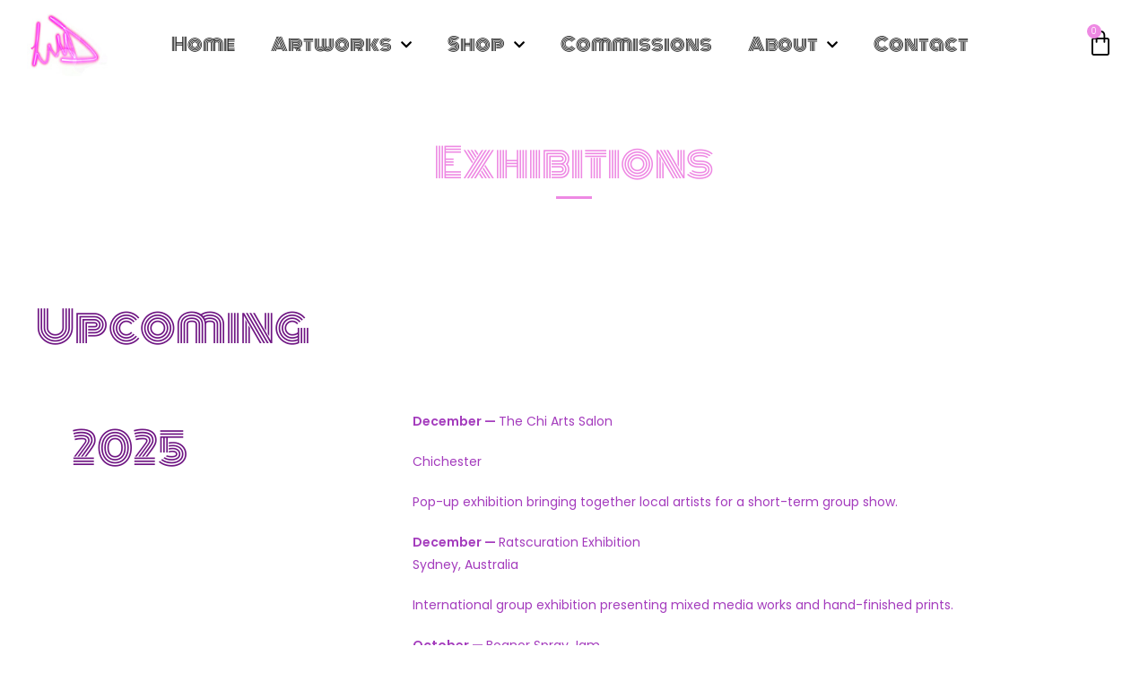

--- FILE ---
content_type: text/html; charset=UTF-8
request_url: https://louiseduggan.com/exhibitions/
body_size: 30626
content:
<!DOCTYPE html>
<html class="html" lang="en-GB">
<head>
	<meta charset="UTF-8">
	<link rel="profile" href="https://gmpg.org/xfn/11">

	<meta name='robots' content='index, follow, max-image-preview:large, max-snippet:-1, max-video-preview:-1' />
	<style>img:is([sizes="auto" i], [sizes^="auto," i]) { contain-intrinsic-size: 3000px 1500px }</style>
	<meta name="viewport" content="width=device-width, initial-scale=1"><script>window._wca = window._wca || [];</script>

	<!-- This site is optimized with the Yoast SEO plugin v25.8 - https://yoast.com/wordpress/plugins/seo/ -->
	<title>Exhibitions - Louise Duggan</title>
<link data-rocket-preload as="style" href="https://fonts.googleapis.com/css2?family=Caveat:wght@400..700&#038;display=swap" rel="preload">
<link data-rocket-preload as="style" href="https://fonts.googleapis.com/css?family=Poppins%3A100%2C200%2C300%2C400%2C500%2C600%2C700%2C800%2C900%2C100i%2C200i%2C300i%2C400i%2C500i%2C600i%2C700i%2C800i%2C900i&#038;subset=latin&#038;display=swap" rel="preload">
<link href="https://fonts.googleapis.com/css2?family=Caveat:wght@400..700&#038;display=swap" media="print" onload="this.media=&#039;all&#039;" rel="stylesheet">
<noscript><link rel="stylesheet" href="https://fonts.googleapis.com/css2?family=Caveat:wght@400..700&#038;display=swap"></noscript>
<link href="https://fonts.googleapis.com/css?family=Poppins%3A100%2C200%2C300%2C400%2C500%2C600%2C700%2C800%2C900%2C100i%2C200i%2C300i%2C400i%2C500i%2C600i%2C700i%2C800i%2C900i&#038;subset=latin&#038;display=swap" media="print" onload="this.media=&#039;all&#039;" rel="stylesheet">
<noscript><link rel="stylesheet" href="https://fonts.googleapis.com/css?family=Poppins%3A100%2C200%2C300%2C400%2C500%2C600%2C700%2C800%2C900%2C100i%2C200i%2C300i%2C400i%2C500i%2C600i%2C700i%2C800i%2C900i&#038;subset=latin&#038;display=swap"></noscript>
	<meta name="description" content="Exhibitions of art by Louise Duggan, an artist who has exhibited in the UK, Dubai and many other locations." />
	<link rel="canonical" href="https://louiseduggan.com/exhibitions/" />
	<meta property="og:locale" content="en_GB" />
	<meta property="og:type" content="article" />
	<meta property="og:title" content="Exhibitions - Louise Duggan" />
	<meta property="og:description" content="Exhibitions of art by Louise Duggan, an artist who has exhibited in the UK, Dubai and many other locations." />
	<meta property="og:url" content="https://louiseduggan.com/exhibitions/" />
	<meta property="og:site_name" content="Louise Duggan" />
	<meta property="article:modified_time" content="2025-12-18T13:59:08+00:00" />
	<meta property="og:image" content="https://louiseduggan.com/wp-content/uploads/2024/04/louise-duggan-artist.jpg" />
	<meta property="og:image:width" content="1920" />
	<meta property="og:image:height" content="1280" />
	<meta property="og:image:type" content="image/jpeg" />
	<meta name="twitter:card" content="summary_large_image" />
	<meta name="twitter:label1" content="Estimated reading time" />
	<meta name="twitter:data1" content="2 minutes" />
	<script type="application/ld+json" class="yoast-schema-graph">{"@context":"https://schema.org","@graph":[{"@type":"WebPage","@id":"https://louiseduggan.com/exhibitions/","url":"https://louiseduggan.com/exhibitions/","name":"Exhibitions - Louise Duggan","isPartOf":{"@id":"https://louiseduggan.com/#website"},"primaryImageOfPage":{"@id":"https://louiseduggan.com/exhibitions/#primaryimage"},"image":{"@id":"https://louiseduggan.com/exhibitions/#primaryimage"},"thumbnailUrl":"https://louiseduggan.com/wp-content/uploads/2024/04/louise-duggan-artist.jpg","datePublished":"2024-05-16T20:20:45+00:00","dateModified":"2025-12-18T13:59:08+00:00","description":"Exhibitions of art by Louise Duggan, an artist who has exhibited in the UK, Dubai and many other locations.","breadcrumb":{"@id":"https://louiseduggan.com/exhibitions/#breadcrumb"},"inLanguage":"en-GB","potentialAction":[{"@type":"ReadAction","target":["https://louiseduggan.com/exhibitions/"]}]},{"@type":"ImageObject","inLanguage":"en-GB","@id":"https://louiseduggan.com/exhibitions/#primaryimage","url":"https://louiseduggan.com/wp-content/uploads/2024/04/louise-duggan-artist.jpg","contentUrl":"https://louiseduggan.com/wp-content/uploads/2024/04/louise-duggan-artist.jpg","width":1920,"height":1280,"caption":"Louise Duggan, Artist"},{"@type":"BreadcrumbList","@id":"https://louiseduggan.com/exhibitions/#breadcrumb","itemListElement":[{"@type":"ListItem","position":1,"name":"Home","item":"https://louiseduggan.com/"},{"@type":"ListItem","position":2,"name":"Exhibitions"}]},{"@type":"WebSite","@id":"https://louiseduggan.com/#website","url":"https://louiseduggan.com/","name":"Louise Duggan","description":"Mixed media artist UK","publisher":{"@id":"https://louiseduggan.com/#/schema/person/034d79a88d435cd8ed9f6d8406ef0573"},"potentialAction":[{"@type":"SearchAction","target":{"@type":"EntryPoint","urlTemplate":"https://louiseduggan.com/?s={search_term_string}"},"query-input":{"@type":"PropertyValueSpecification","valueRequired":true,"valueName":"search_term_string"}}],"inLanguage":"en-GB"},{"@type":["Person","Organization"],"@id":"https://louiseduggan.com/#/schema/person/034d79a88d435cd8ed9f6d8406ef0573","name":"Louise Duggan","image":{"@type":"ImageObject","inLanguage":"en-GB","@id":"https://louiseduggan.com/#/schema/person/image/","url":"https://louiseduggan.com/wp-content/uploads/2021/01/New-Logo.jpg","contentUrl":"https://louiseduggan.com/wp-content/uploads/2021/01/New-Logo.jpg","width":129,"height":100,"caption":"Louise Duggan"},"logo":{"@id":"https://louiseduggan.com/#/schema/person/image/"}}]}</script>
	<!-- / Yoast SEO plugin. -->


<link rel='dns-prefetch' href='//stats.wp.com' />
<link rel='dns-prefetch' href='//secure.gravatar.com' />
<link rel='dns-prefetch' href='//fonts.googleapis.com' />
<link rel='dns-prefetch' href='//v0.wordpress.com' />
<link href='https://fonts.gstatic.com' crossorigin rel='preconnect' />
<link rel="alternate" type="application/rss+xml" title="Louise Duggan &raquo; Feed" href="https://louiseduggan.com/feed/" />
<link rel="alternate" type="application/rss+xml" title="Louise Duggan &raquo; Comments Feed" href="https://louiseduggan.com/comments/feed/" />
<style id='classic-theme-styles-inline-css'>
/*! This file is auto-generated */
.wp-block-button__link{color:#fff;background-color:#32373c;border-radius:9999px;box-shadow:none;text-decoration:none;padding:calc(.667em + 2px) calc(1.333em + 2px);font-size:1.125em}.wp-block-file__button{background:#32373c;color:#fff;text-decoration:none}
</style>
<link rel='stylesheet' id='mediaelement-css' href='https://louiseduggan.com/wp-includes/js/mediaelement/mediaelementplayer-legacy.min.css?ver=4.2.17' media='all' />
<link rel='stylesheet' id='wp-mediaelement-css' href='https://louiseduggan.com/wp-includes/js/mediaelement/wp-mediaelement.min.css?ver=6.8.3' media='all' />
<style id='jetpack-sharing-buttons-style-inline-css'>
.jetpack-sharing-buttons__services-list{display:flex;flex-direction:row;flex-wrap:wrap;gap:0;list-style-type:none;margin:5px;padding:0}.jetpack-sharing-buttons__services-list.has-small-icon-size{font-size:12px}.jetpack-sharing-buttons__services-list.has-normal-icon-size{font-size:16px}.jetpack-sharing-buttons__services-list.has-large-icon-size{font-size:24px}.jetpack-sharing-buttons__services-list.has-huge-icon-size{font-size:36px}@media print{.jetpack-sharing-buttons__services-list{display:none!important}}.editor-styles-wrapper .wp-block-jetpack-sharing-buttons{gap:0;padding-inline-start:0}ul.jetpack-sharing-buttons__services-list.has-background{padding:1.25em 2.375em}
</style>
<style id='global-styles-inline-css'>
:root{--wp--preset--aspect-ratio--square: 1;--wp--preset--aspect-ratio--4-3: 4/3;--wp--preset--aspect-ratio--3-4: 3/4;--wp--preset--aspect-ratio--3-2: 3/2;--wp--preset--aspect-ratio--2-3: 2/3;--wp--preset--aspect-ratio--16-9: 16/9;--wp--preset--aspect-ratio--9-16: 9/16;--wp--preset--color--black: #000000;--wp--preset--color--cyan-bluish-gray: #abb8c3;--wp--preset--color--white: #ffffff;--wp--preset--color--pale-pink: #f78da7;--wp--preset--color--vivid-red: #cf2e2e;--wp--preset--color--luminous-vivid-orange: #ff6900;--wp--preset--color--luminous-vivid-amber: #fcb900;--wp--preset--color--light-green-cyan: #7bdcb5;--wp--preset--color--vivid-green-cyan: #00d084;--wp--preset--color--pale-cyan-blue: #8ed1fc;--wp--preset--color--vivid-cyan-blue: #0693e3;--wp--preset--color--vivid-purple: #9b51e0;--wp--preset--gradient--vivid-cyan-blue-to-vivid-purple: linear-gradient(135deg,rgba(6,147,227,1) 0%,rgb(155,81,224) 100%);--wp--preset--gradient--light-green-cyan-to-vivid-green-cyan: linear-gradient(135deg,rgb(122,220,180) 0%,rgb(0,208,130) 100%);--wp--preset--gradient--luminous-vivid-amber-to-luminous-vivid-orange: linear-gradient(135deg,rgba(252,185,0,1) 0%,rgba(255,105,0,1) 100%);--wp--preset--gradient--luminous-vivid-orange-to-vivid-red: linear-gradient(135deg,rgba(255,105,0,1) 0%,rgb(207,46,46) 100%);--wp--preset--gradient--very-light-gray-to-cyan-bluish-gray: linear-gradient(135deg,rgb(238,238,238) 0%,rgb(169,184,195) 100%);--wp--preset--gradient--cool-to-warm-spectrum: linear-gradient(135deg,rgb(74,234,220) 0%,rgb(151,120,209) 20%,rgb(207,42,186) 40%,rgb(238,44,130) 60%,rgb(251,105,98) 80%,rgb(254,248,76) 100%);--wp--preset--gradient--blush-light-purple: linear-gradient(135deg,rgb(255,206,236) 0%,rgb(152,150,240) 100%);--wp--preset--gradient--blush-bordeaux: linear-gradient(135deg,rgb(254,205,165) 0%,rgb(254,45,45) 50%,rgb(107,0,62) 100%);--wp--preset--gradient--luminous-dusk: linear-gradient(135deg,rgb(255,203,112) 0%,rgb(199,81,192) 50%,rgb(65,88,208) 100%);--wp--preset--gradient--pale-ocean: linear-gradient(135deg,rgb(255,245,203) 0%,rgb(182,227,212) 50%,rgb(51,167,181) 100%);--wp--preset--gradient--electric-grass: linear-gradient(135deg,rgb(202,248,128) 0%,rgb(113,206,126) 100%);--wp--preset--gradient--midnight: linear-gradient(135deg,rgb(2,3,129) 0%,rgb(40,116,252) 100%);--wp--preset--font-size--small: 13px;--wp--preset--font-size--medium: 20px;--wp--preset--font-size--large: 36px;--wp--preset--font-size--x-large: 42px;--wp--preset--spacing--20: 0.44rem;--wp--preset--spacing--30: 0.67rem;--wp--preset--spacing--40: 1rem;--wp--preset--spacing--50: 1.5rem;--wp--preset--spacing--60: 2.25rem;--wp--preset--spacing--70: 3.38rem;--wp--preset--spacing--80: 5.06rem;--wp--preset--shadow--natural: 6px 6px 9px rgba(0, 0, 0, 0.2);--wp--preset--shadow--deep: 12px 12px 50px rgba(0, 0, 0, 0.4);--wp--preset--shadow--sharp: 6px 6px 0px rgba(0, 0, 0, 0.2);--wp--preset--shadow--outlined: 6px 6px 0px -3px rgba(255, 255, 255, 1), 6px 6px rgba(0, 0, 0, 1);--wp--preset--shadow--crisp: 6px 6px 0px rgba(0, 0, 0, 1);}:where(.is-layout-flex){gap: 0.5em;}:where(.is-layout-grid){gap: 0.5em;}body .is-layout-flex{display: flex;}.is-layout-flex{flex-wrap: wrap;align-items: center;}.is-layout-flex > :is(*, div){margin: 0;}body .is-layout-grid{display: grid;}.is-layout-grid > :is(*, div){margin: 0;}:where(.wp-block-columns.is-layout-flex){gap: 2em;}:where(.wp-block-columns.is-layout-grid){gap: 2em;}:where(.wp-block-post-template.is-layout-flex){gap: 1.25em;}:where(.wp-block-post-template.is-layout-grid){gap: 1.25em;}.has-black-color{color: var(--wp--preset--color--black) !important;}.has-cyan-bluish-gray-color{color: var(--wp--preset--color--cyan-bluish-gray) !important;}.has-white-color{color: var(--wp--preset--color--white) !important;}.has-pale-pink-color{color: var(--wp--preset--color--pale-pink) !important;}.has-vivid-red-color{color: var(--wp--preset--color--vivid-red) !important;}.has-luminous-vivid-orange-color{color: var(--wp--preset--color--luminous-vivid-orange) !important;}.has-luminous-vivid-amber-color{color: var(--wp--preset--color--luminous-vivid-amber) !important;}.has-light-green-cyan-color{color: var(--wp--preset--color--light-green-cyan) !important;}.has-vivid-green-cyan-color{color: var(--wp--preset--color--vivid-green-cyan) !important;}.has-pale-cyan-blue-color{color: var(--wp--preset--color--pale-cyan-blue) !important;}.has-vivid-cyan-blue-color{color: var(--wp--preset--color--vivid-cyan-blue) !important;}.has-vivid-purple-color{color: var(--wp--preset--color--vivid-purple) !important;}.has-black-background-color{background-color: var(--wp--preset--color--black) !important;}.has-cyan-bluish-gray-background-color{background-color: var(--wp--preset--color--cyan-bluish-gray) !important;}.has-white-background-color{background-color: var(--wp--preset--color--white) !important;}.has-pale-pink-background-color{background-color: var(--wp--preset--color--pale-pink) !important;}.has-vivid-red-background-color{background-color: var(--wp--preset--color--vivid-red) !important;}.has-luminous-vivid-orange-background-color{background-color: var(--wp--preset--color--luminous-vivid-orange) !important;}.has-luminous-vivid-amber-background-color{background-color: var(--wp--preset--color--luminous-vivid-amber) !important;}.has-light-green-cyan-background-color{background-color: var(--wp--preset--color--light-green-cyan) !important;}.has-vivid-green-cyan-background-color{background-color: var(--wp--preset--color--vivid-green-cyan) !important;}.has-pale-cyan-blue-background-color{background-color: var(--wp--preset--color--pale-cyan-blue) !important;}.has-vivid-cyan-blue-background-color{background-color: var(--wp--preset--color--vivid-cyan-blue) !important;}.has-vivid-purple-background-color{background-color: var(--wp--preset--color--vivid-purple) !important;}.has-black-border-color{border-color: var(--wp--preset--color--black) !important;}.has-cyan-bluish-gray-border-color{border-color: var(--wp--preset--color--cyan-bluish-gray) !important;}.has-white-border-color{border-color: var(--wp--preset--color--white) !important;}.has-pale-pink-border-color{border-color: var(--wp--preset--color--pale-pink) !important;}.has-vivid-red-border-color{border-color: var(--wp--preset--color--vivid-red) !important;}.has-luminous-vivid-orange-border-color{border-color: var(--wp--preset--color--luminous-vivid-orange) !important;}.has-luminous-vivid-amber-border-color{border-color: var(--wp--preset--color--luminous-vivid-amber) !important;}.has-light-green-cyan-border-color{border-color: var(--wp--preset--color--light-green-cyan) !important;}.has-vivid-green-cyan-border-color{border-color: var(--wp--preset--color--vivid-green-cyan) !important;}.has-pale-cyan-blue-border-color{border-color: var(--wp--preset--color--pale-cyan-blue) !important;}.has-vivid-cyan-blue-border-color{border-color: var(--wp--preset--color--vivid-cyan-blue) !important;}.has-vivid-purple-border-color{border-color: var(--wp--preset--color--vivid-purple) !important;}.has-vivid-cyan-blue-to-vivid-purple-gradient-background{background: var(--wp--preset--gradient--vivid-cyan-blue-to-vivid-purple) !important;}.has-light-green-cyan-to-vivid-green-cyan-gradient-background{background: var(--wp--preset--gradient--light-green-cyan-to-vivid-green-cyan) !important;}.has-luminous-vivid-amber-to-luminous-vivid-orange-gradient-background{background: var(--wp--preset--gradient--luminous-vivid-amber-to-luminous-vivid-orange) !important;}.has-luminous-vivid-orange-to-vivid-red-gradient-background{background: var(--wp--preset--gradient--luminous-vivid-orange-to-vivid-red) !important;}.has-very-light-gray-to-cyan-bluish-gray-gradient-background{background: var(--wp--preset--gradient--very-light-gray-to-cyan-bluish-gray) !important;}.has-cool-to-warm-spectrum-gradient-background{background: var(--wp--preset--gradient--cool-to-warm-spectrum) !important;}.has-blush-light-purple-gradient-background{background: var(--wp--preset--gradient--blush-light-purple) !important;}.has-blush-bordeaux-gradient-background{background: var(--wp--preset--gradient--blush-bordeaux) !important;}.has-luminous-dusk-gradient-background{background: var(--wp--preset--gradient--luminous-dusk) !important;}.has-pale-ocean-gradient-background{background: var(--wp--preset--gradient--pale-ocean) !important;}.has-electric-grass-gradient-background{background: var(--wp--preset--gradient--electric-grass) !important;}.has-midnight-gradient-background{background: var(--wp--preset--gradient--midnight) !important;}.has-small-font-size{font-size: var(--wp--preset--font-size--small) !important;}.has-medium-font-size{font-size: var(--wp--preset--font-size--medium) !important;}.has-large-font-size{font-size: var(--wp--preset--font-size--large) !important;}.has-x-large-font-size{font-size: var(--wp--preset--font-size--x-large) !important;}
:where(.wp-block-post-template.is-layout-flex){gap: 1.25em;}:where(.wp-block-post-template.is-layout-grid){gap: 1.25em;}
:where(.wp-block-columns.is-layout-flex){gap: 2em;}:where(.wp-block-columns.is-layout-grid){gap: 2em;}
:root :where(.wp-block-pullquote){font-size: 1.5em;line-height: 1.6;}
</style>
<style id='woocommerce-inline-inline-css'>
.woocommerce form .form-row .required { visibility: visible; }
</style>
<link rel='stylesheet' id='brands-styles-css' href='https://louiseduggan.com/wp-content/plugins/woocommerce/assets/css/brands.css?ver=10.1.2' media='all' />
<link rel='stylesheet' id='oceanwp-woo-mini-cart-css' href='https://louiseduggan.com/wp-content/themes/oceanwp/assets/css/woo/woo-mini-cart.min.css?ver=6.8.3' media='all' />
<link rel='stylesheet' id='font-awesome-css' href='https://louiseduggan.com/wp-content/themes/oceanwp/assets/fonts/fontawesome/css/all.min.css?ver=6.7.2' media='all' />
<style id='font-awesome-inline-css'>
[data-font="FontAwesome"]:before {font-family: 'FontAwesome' !important;content: attr(data-icon) !important;speak: none !important;font-weight: normal !important;font-variant: normal !important;text-transform: none !important;line-height: 1 !important;font-style: normal !important;-webkit-font-smoothing: antialiased !important;-moz-osx-font-smoothing: grayscale !important;}
</style>
<link rel='stylesheet' id='simple-line-icons-css' href='https://louiseduggan.com/wp-content/themes/oceanwp/assets/css/third/simple-line-icons.min.css?ver=2.4.0' media='all' />
<link rel='stylesheet' id='oceanwp-style-css' href='https://louiseduggan.com/wp-content/themes/oceanwp/assets/css/style.min.css?ver=4.1.2' media='all' />

<link rel='stylesheet' id='elementor-frontend-css' href='https://louiseduggan.com/wp-content/plugins/elementor/assets/css/frontend.min.css?ver=3.31.3' media='all' />
<style id='elementor-frontend-inline-css'>
.elementor-kit-652{--e-global-color-primary:#747476;--e-global-color-secondary:#EBCA41;--e-global-color-text:#6F1683;--e-global-color-accent:#A43CBD;--e-global-color-51ddf76a:#000;--e-global-color-1a926cd5:#54595F;--e-global-color-5c5e1304:#7A7A7A;--e-global-color-77feeef:#DDDDDD;--e-global-color-8803b9f:#F9F9F9;--e-global-color-627d444e:#FFF;--e-global-color-30503ec:#EE89E3;--e-global-color-60908fc9:#23A455;--e-global-color-9456cd4:#61CE70;--e-global-color-082a486:#FF3333;--e-global-typography-primary-font-family:"Poppins";--e-global-typography-primary-font-weight:300;--e-global-typography-secondary-font-family:"Poppins";--e-global-typography-secondary-font-weight:400;--e-global-typography-text-font-family:"Poppins";--e-global-typography-text-font-weight:400;--e-global-typography-accent-font-family:"Poppins";--e-global-typography-accent-font-weight:500;}.elementor-kit-652 e-page-transition{background-color:#FFBC7D;}.elementor-section.elementor-section-boxed > .elementor-container{max-width:1140px;}.e-con{--container-max-width:1140px;}.elementor-widget:not(:last-child){margin-block-end:20px;}.elementor-element{--widgets-spacing:20px 20px;--widgets-spacing-row:20px;--widgets-spacing-column:20px;}{}h1.entry-title{display:var(--page-title-display);}@media(max-width:1024px){.elementor-section.elementor-section-boxed > .elementor-container{max-width:1024px;}.e-con{--container-max-width:1024px;}}@media(max-width:767px){.elementor-section.elementor-section-boxed > .elementor-container{max-width:767px;}.e-con{--container-max-width:767px;}}
.elementor-3412 .elementor-element.elementor-element-1098d6e{--display:flex;--flex-direction:column;--container-widget-width:100%;--container-widget-height:initial;--container-widget-flex-grow:0;--container-widget-align-self:initial;--flex-wrap-mobile:wrap;--margin-top:0px;--margin-bottom:60px;--margin-left:0px;--margin-right:0px;}.elementor-widget-heading .elementor-heading-title{font-family:var( --e-global-typography-primary-font-family ), Sans-serif;font-weight:var( --e-global-typography-primary-font-weight );color:var( --e-global-color-primary );}.elementor-3412 .elementor-element.elementor-element-685688c{text-align:center;}.elementor-3412 .elementor-element.elementor-element-685688c .elementor-heading-title{font-family:"Monoton", Sans-serif;font-size:3.2em;font-weight:300;color:#ee89e3;}.elementor-3412 .elementor-element.elementor-element-6259b2b{--display:flex;--flex-direction:column;--container-widget-width:100%;--container-widget-height:initial;--container-widget-flex-grow:0;--container-widget-align-self:initial;--flex-wrap-mobile:wrap;--justify-content:flex-start;}.elementor-3412 .elementor-element.elementor-element-6259b2b.e-con{--flex-grow:0;--flex-shrink:0;}.elementor-widget-text-editor{font-family:var( --e-global-typography-text-font-family ), Sans-serif;font-weight:var( --e-global-typography-text-font-weight );color:var( --e-global-color-text );}.elementor-widget-text-editor.elementor-drop-cap-view-stacked .elementor-drop-cap{background-color:var( --e-global-color-primary );}.elementor-widget-text-editor.elementor-drop-cap-view-framed .elementor-drop-cap, .elementor-widget-text-editor.elementor-drop-cap-view-default .elementor-drop-cap{color:var( --e-global-color-primary );border-color:var( --e-global-color-primary );}.elementor-3412 .elementor-element.elementor-element-5757ab9{font-family:"Monoton", Sans-serif;font-size:48px;font-weight:400;}.elementor-3412 .elementor-element.elementor-element-d77707e{--display:flex;--flex-direction:row;--container-widget-width:initial;--container-widget-height:100%;--container-widget-flex-grow:1;--container-widget-align-self:stretch;--flex-wrap-mobile:wrap;--gap:0px 0px;--row-gap:0px;--column-gap:0px;}.elementor-3412 .elementor-element.elementor-element-49572e5{--display:flex;--flex-direction:column;--container-widget-width:100%;--container-widget-height:initial;--container-widget-flex-grow:0;--container-widget-align-self:initial;--flex-wrap-mobile:wrap;}.elementor-3412 .elementor-element.elementor-element-2a7e890{font-family:"Monoton", Sans-serif;font-size:48px;font-weight:400;}.elementor-3412 .elementor-element.elementor-element-a8808a6{--display:flex;--flex-direction:column;--container-widget-width:100%;--container-widget-height:initial;--container-widget-flex-grow:0;--container-widget-align-self:initial;--flex-wrap-mobile:wrap;}.elementor-3412 .elementor-element.elementor-element-063b647{color:var( --e-global-color-accent );}.elementor-3412 .elementor-element.elementor-element-bc11c0d{--display:flex;--flex-direction:row;--container-widget-width:initial;--container-widget-height:100%;--container-widget-flex-grow:1;--container-widget-align-self:stretch;--flex-wrap-mobile:wrap;--gap:0px 0px;--row-gap:0px;--column-gap:0px;}.elementor-3412 .elementor-element.elementor-element-8cd303d{--display:flex;--flex-direction:column;--container-widget-width:100%;--container-widget-height:initial;--container-widget-flex-grow:0;--container-widget-align-self:initial;--flex-wrap-mobile:wrap;}.elementor-3412 .elementor-element.elementor-element-f3b58d5 .elementor-heading-title{font-family:"Monoton", Sans-serif;font-size:48px;font-weight:300;}.elementor-3412 .elementor-element.elementor-element-973b1f4{--display:flex;--flex-direction:column;--container-widget-width:100%;--container-widget-height:initial;--container-widget-flex-grow:0;--container-widget-align-self:initial;--flex-wrap-mobile:wrap;}.elementor-3412 .elementor-element.elementor-element-369dd6d{font-family:"Poppins", Sans-serif;font-weight:400;}.elementor-3412 .elementor-element.elementor-element-73f00a9{--display:flex;--flex-direction:row;--container-widget-width:initial;--container-widget-height:100%;--container-widget-flex-grow:1;--container-widget-align-self:stretch;--flex-wrap-mobile:wrap;--gap:0px 0px;--row-gap:0px;--column-gap:0px;--margin-top:0px;--margin-bottom:60px;--margin-left:0px;--margin-right:0px;}.elementor-3412 .elementor-element.elementor-element-c27dfc9{--display:flex;--flex-direction:column;--container-widget-width:100%;--container-widget-height:initial;--container-widget-flex-grow:0;--container-widget-align-self:initial;--flex-wrap-mobile:wrap;}.elementor-3412 .elementor-element.elementor-element-6e6d6ad > .elementor-widget-container{margin:0px 0px 30px 0px;}.elementor-3412 .elementor-element.elementor-element-6e6d6ad .elementor-heading-title{font-family:"Monoton", Sans-serif;font-size:48px;font-weight:400;color:var( --e-global-color-51ddf76a );}.elementor-3412 .elementor-element.elementor-element-cf8315b{--display:flex;--flex-direction:column;--container-widget-width:100%;--container-widget-height:initial;--container-widget-flex-grow:0;--container-widget-align-self:initial;--flex-wrap-mobile:wrap;--margin-top:0px;--margin-bottom:0px;--margin-left:0px;--margin-right:0px;--padding-top:0px;--padding-bottom:0px;--padding-left:0px;--padding-right:0px;}.elementor-3412 .elementor-element.elementor-element-67c8843 .elementor-heading-title{font-family:"Poppins", Sans-serif;font-size:22px;font-weight:300;line-height:1.5em;color:var( --e-global-color-51ddf76a );}.elementor-3412 .elementor-element.elementor-element-789d50f{--display:flex;--flex-direction:row;--container-widget-width:initial;--container-widget-height:100%;--container-widget-flex-grow:1;--container-widget-align-self:stretch;--flex-wrap-mobile:wrap;--gap:0px 0px;--row-gap:0px;--column-gap:0px;--margin-top:0px;--margin-bottom:60px;--margin-left:0px;--margin-right:0px;}.elementor-3412 .elementor-element.elementor-element-921eba7{--display:flex;--flex-direction:column;--container-widget-width:100%;--container-widget-height:initial;--container-widget-flex-grow:0;--container-widget-align-self:initial;--flex-wrap-mobile:wrap;}.elementor-3412 .elementor-element.elementor-element-b09b465 > .elementor-widget-container{margin:0px 0px 30px 0px;}.elementor-3412 .elementor-element.elementor-element-b09b465 .elementor-heading-title{font-family:"Monoton", Sans-serif;font-size:48px;font-weight:400;color:var( --e-global-color-51ddf76a );}.elementor-3412 .elementor-element.elementor-element-3e7981b{--display:flex;--flex-direction:column;--container-widget-width:100%;--container-widget-height:initial;--container-widget-flex-grow:0;--container-widget-align-self:initial;--flex-wrap-mobile:wrap;--margin-top:0px;--margin-bottom:0px;--margin-left:0px;--margin-right:0px;--padding-top:0px;--padding-bottom:0px;--padding-left:0px;--padding-right:0px;}.elementor-3412 .elementor-element.elementor-element-90565e3{--display:flex;--flex-direction:row;--container-widget-width:initial;--container-widget-height:100%;--container-widget-flex-grow:1;--container-widget-align-self:stretch;--flex-wrap-mobile:wrap;--gap:0px 0px;--row-gap:0px;--column-gap:0px;--margin-top:0px;--margin-bottom:100px;--margin-left:0px;--margin-right:0px;}.elementor-3412 .elementor-element.elementor-element-b483a6e{--display:flex;--flex-direction:column;--container-widget-width:100%;--container-widget-height:initial;--container-widget-flex-grow:0;--container-widget-align-self:initial;--flex-wrap-mobile:wrap;}.elementor-3412 .elementor-element.elementor-element-8dbe0d3 > .elementor-widget-container{margin:0px 0px 30px 0px;}.elementor-3412 .elementor-element.elementor-element-8dbe0d3 .elementor-heading-title{font-family:"Monoton", Sans-serif;font-size:48px;font-weight:400;color:var( --e-global-color-51ddf76a );}.elementor-3412 .elementor-element.elementor-element-12ffd0c{--display:flex;--flex-direction:column;--container-widget-width:calc( ( 1 - var( --container-widget-flex-grow ) ) * 100% );--container-widget-height:initial;--container-widget-flex-grow:0;--container-widget-align-self:initial;--flex-wrap-mobile:wrap;--align-items:flex-start;--gap:20px 20px;--row-gap:20px;--column-gap:20px;--margin-top:0px;--margin-bottom:0px;--margin-left:0px;--margin-right:0px;--padding-top:0px;--padding-bottom:0px;--padding-left:0px;--padding-right:0px;}.elementor-3412 .elementor-element.elementor-element-80e1ae8 > .elementor-widget-container{margin:0px 0px -20px 0px;padding:0px 0px 0px 0px;}.elementor-3412 .elementor-element.elementor-element-80e1ae8{font-family:"Poppins", Sans-serif;font-size:13px;font-weight:600;text-transform:uppercase;line-height:1.5em;letter-spacing:2px;}.elementor-3412 .elementor-element.elementor-element-4d8b194 .elementor-heading-title{font-family:"Poppins", Sans-serif;font-size:22px;font-weight:300;line-height:1.5em;color:var( --e-global-color-text );}.elementor-3412 .elementor-element.elementor-element-cd37bd5{font-family:"Poppins", Sans-serif;font-size:16px;font-weight:400;color:var( --e-global-color-30503ec );}.elementor-widget-image .widget-image-caption{color:var( --e-global-color-text );font-family:var( --e-global-typography-text-font-family ), Sans-serif;font-weight:var( --e-global-typography-text-font-weight );}.elementor-3412 .elementor-element.elementor-element-c09ee5f.elementor-element{--align-self:flex-start;--flex-grow:0;--flex-shrink:0;}.elementor-3412 .elementor-element.elementor-element-c09ee5f{text-align:left;}.elementor-3412 .elementor-element.elementor-element-061a27a{--display:flex;--flex-direction:row;--container-widget-width:calc( ( 1 - var( --container-widget-flex-grow ) ) * 100% );--container-widget-height:100%;--container-widget-flex-grow:1;--container-widget-align-self:stretch;--flex-wrap-mobile:wrap;--align-items:center;--gap:220px 220px;--row-gap:220px;--column-gap:220px;--flex-wrap:nowrap;--margin-top:0px;--margin-bottom:60px;--margin-left:0px;--margin-right:0px;}.elementor-3412 .elementor-element.elementor-element-bbf1948{--display:flex;--padding-top:0%;--padding-bottom:0%;--padding-left:0%;--padding-right:0%;}.elementor-3412 .elementor-element.elementor-element-08f9faf > .elementor-widget-container{margin:0px 0px 20px 0px;}.elementor-3412 .elementor-element.elementor-element-08f9faf .elementor-heading-title{font-family:"Monoton", Sans-serif;font-weight:300;color:var( --e-global-color-51ddf76a );}.elementor-3412 .elementor-element.elementor-element-cf4b211{font-family:"Poppins", Sans-serif;font-size:16px;font-weight:400;line-height:1.8em;}.elementor-3412 .elementor-element.elementor-element-0200ecc > .elementor-widget-container{padding:0px 0px 0px 0px;}@media(min-width:768px){.elementor-3412 .elementor-element.elementor-element-6259b2b{--width:97.747%;}.elementor-3412 .elementor-element.elementor-element-49572e5{--width:33.3333%;}.elementor-3412 .elementor-element.elementor-element-a8808a6{--width:66.6666%;}.elementor-3412 .elementor-element.elementor-element-8cd303d{--width:33.3333%;}.elementor-3412 .elementor-element.elementor-element-973b1f4{--width:66.6666%;}.elementor-3412 .elementor-element.elementor-element-73f00a9{--content-width:1140px;}.elementor-3412 .elementor-element.elementor-element-c27dfc9{--width:33.3333%;}.elementor-3412 .elementor-element.elementor-element-cf8315b{--width:66.6666%;}.elementor-3412 .elementor-element.elementor-element-789d50f{--content-width:1140px;}.elementor-3412 .elementor-element.elementor-element-921eba7{--width:33.3333%;}.elementor-3412 .elementor-element.elementor-element-3e7981b{--width:66.6666%;}.elementor-3412 .elementor-element.elementor-element-90565e3{--content-width:1140px;}.elementor-3412 .elementor-element.elementor-element-b483a6e{--width:33.3333%;}.elementor-3412 .elementor-element.elementor-element-12ffd0c{--width:66.6666%;}.elementor-3412 .elementor-element.elementor-element-061a27a{--content-width:1140px;}}@media(max-width:1024px){.elementor-3412 .elementor-element.elementor-element-685688c .elementor-heading-title{font-size:2.4em;}.elementor-3412 .elementor-element.elementor-element-c27dfc9{--padding-top:0px;--padding-bottom:0px;--padding-left:0px;--padding-right:0px;}.elementor-3412 .elementor-element.elementor-element-921eba7{--padding-top:0px;--padding-bottom:0px;--padding-left:0px;--padding-right:0px;}.elementor-3412 .elementor-element.elementor-element-b483a6e{--padding-top:0px;--padding-bottom:0px;--padding-left:0px;--padding-right:0px;}.elementor-3412 .elementor-element.elementor-element-061a27a{--gap:20px 20px;--row-gap:20px;--column-gap:20px;}.elementor-3412 .elementor-element.elementor-element-0200ecc > .elementor-widget-container{padding:0px 0px 0px 0px;}}@media(max-width:767px){.elementor-3412 .elementor-element.elementor-element-685688c .elementor-heading-title{font-size:2em;}.elementor-3412 .elementor-element.elementor-element-73f00a9{--margin-top:0px;--margin-bottom:30px;--margin-left:0px;--margin-right:0px;}.elementor-3412 .elementor-element.elementor-element-6e6d6ad .elementor-heading-title{font-size:30px;}.elementor-3412 .elementor-element.elementor-element-67c8843 .elementor-heading-title{font-size:18px;}.elementor-3412 .elementor-element.elementor-element-789d50f{--margin-top:0px;--margin-bottom:30px;--margin-left:0px;--margin-right:0px;}.elementor-3412 .elementor-element.elementor-element-b09b465 .elementor-heading-title{font-size:30px;}.elementor-3412 .elementor-element.elementor-element-90565e3{--margin-top:0px;--margin-bottom:30px;--margin-left:0px;--margin-right:0px;}.elementor-3412 .elementor-element.elementor-element-8dbe0d3 .elementor-heading-title{font-size:30px;}.elementor-3412 .elementor-element.elementor-element-4d8b194 .elementor-heading-title{font-size:18px;}.elementor-3412 .elementor-element.elementor-element-061a27a{--flex-direction:column;--container-widget-width:100%;--container-widget-height:initial;--container-widget-flex-grow:0;--container-widget-align-self:initial;--flex-wrap-mobile:wrap;--margin-top:60px;--margin-bottom:0px;--margin-left:0px;--margin-right:0px;}}
.elementor-18 .elementor-element.elementor-element-27d438f6 > .elementor-container > .elementor-column > .elementor-widget-wrap{align-content:center;align-items:center;}.elementor-18 .elementor-element.elementor-element-27d438f6:not(.elementor-motion-effects-element-type-background), .elementor-18 .elementor-element.elementor-element-27d438f6 > .elementor-motion-effects-container > .elementor-motion-effects-layer{background-color:#ffffff;}.elementor-18 .elementor-element.elementor-element-27d438f6{border-style:solid;border-width:0px 0px 0px 0px;border-color:#d6d6d6;transition:background 0.3s, border 0.3s, border-radius 0.3s, box-shadow 0.3s;padding:5px 020px 5px 20px;}.elementor-18 .elementor-element.elementor-element-27d438f6 > .elementor-background-overlay{transition:background 0.3s, border-radius 0.3s, opacity 0.3s;}.elementor-widget-theme-site-logo .widget-image-caption{color:var( --e-global-color-text );font-family:var( --e-global-typography-text-font-family ), Sans-serif;font-weight:var( --e-global-typography-text-font-weight );}.elementor-18 .elementor-element.elementor-element-a8a3a27{text-align:left;}.elementor-18 .elementor-element.elementor-element-a8a3a27 img{width:90px;}.elementor-18 .elementor-element.elementor-element-4697c6ce > .elementor-widget-wrap > .elementor-widget:not(.elementor-widget__width-auto):not(.elementor-widget__width-initial):not(:last-child):not(.elementor-absolute){margin-bottom:0px;}.elementor-widget-nav-menu .elementor-nav-menu .elementor-item{font-family:var( --e-global-typography-primary-font-family ), Sans-serif;font-weight:var( --e-global-typography-primary-font-weight );}.elementor-widget-nav-menu .elementor-nav-menu--main .elementor-item{color:var( --e-global-color-text );fill:var( --e-global-color-text );}.elementor-widget-nav-menu .elementor-nav-menu--main .elementor-item:hover,
					.elementor-widget-nav-menu .elementor-nav-menu--main .elementor-item.elementor-item-active,
					.elementor-widget-nav-menu .elementor-nav-menu--main .elementor-item.highlighted,
					.elementor-widget-nav-menu .elementor-nav-menu--main .elementor-item:focus{color:var( --e-global-color-accent );fill:var( --e-global-color-accent );}.elementor-widget-nav-menu .elementor-nav-menu--main:not(.e--pointer-framed) .elementor-item:before,
					.elementor-widget-nav-menu .elementor-nav-menu--main:not(.e--pointer-framed) .elementor-item:after{background-color:var( --e-global-color-accent );}.elementor-widget-nav-menu .e--pointer-framed .elementor-item:before,
					.elementor-widget-nav-menu .e--pointer-framed .elementor-item:after{border-color:var( --e-global-color-accent );}.elementor-widget-nav-menu{--e-nav-menu-divider-color:var( --e-global-color-text );}.elementor-widget-nav-menu .elementor-nav-menu--dropdown .elementor-item, .elementor-widget-nav-menu .elementor-nav-menu--dropdown  .elementor-sub-item{font-family:var( --e-global-typography-accent-font-family ), Sans-serif;font-weight:var( --e-global-typography-accent-font-weight );}.elementor-18 .elementor-element.elementor-element-1affca89 .elementor-menu-toggle{margin-left:auto;background-color:rgba(255,255,255,0);}.elementor-18 .elementor-element.elementor-element-1affca89 .elementor-nav-menu .elementor-item{font-family:"Monoton", Sans-serif;font-size:20px;font-weight:400;}.elementor-18 .elementor-element.elementor-element-1affca89 .elementor-nav-menu--main .elementor-item{color:#000000;fill:#000000;padding-left:20px;padding-right:20px;padding-top:25px;padding-bottom:25px;}.elementor-18 .elementor-element.elementor-element-1affca89 .elementor-nav-menu--main .elementor-item:hover,
					.elementor-18 .elementor-element.elementor-element-1affca89 .elementor-nav-menu--main .elementor-item.elementor-item-active,
					.elementor-18 .elementor-element.elementor-element-1affca89 .elementor-nav-menu--main .elementor-item.highlighted,
					.elementor-18 .elementor-element.elementor-element-1affca89 .elementor-nav-menu--main .elementor-item:focus{color:#fff;}.elementor-18 .elementor-element.elementor-element-1affca89 .elementor-nav-menu--main:not(.e--pointer-framed) .elementor-item:before,
					.elementor-18 .elementor-element.elementor-element-1affca89 .elementor-nav-menu--main:not(.e--pointer-framed) .elementor-item:after{background-color:#ee89e3;}.elementor-18 .elementor-element.elementor-element-1affca89 .e--pointer-framed .elementor-item:before,
					.elementor-18 .elementor-element.elementor-element-1affca89 .e--pointer-framed .elementor-item:after{border-color:#ee89e3;}.elementor-18 .elementor-element.elementor-element-1affca89 .elementor-nav-menu--main .elementor-item.elementor-item-active{color:#ee89e3;}.elementor-18 .elementor-element.elementor-element-1affca89 .elementor-nav-menu--main:not(.e--pointer-framed) .elementor-item.elementor-item-active:before,
					.elementor-18 .elementor-element.elementor-element-1affca89 .elementor-nav-menu--main:not(.e--pointer-framed) .elementor-item.elementor-item-active:after{background-color:#ffffff;}.elementor-18 .elementor-element.elementor-element-1affca89 .e--pointer-framed .elementor-item.elementor-item-active:before,
					.elementor-18 .elementor-element.elementor-element-1affca89 .e--pointer-framed .elementor-item.elementor-item-active:after{border-color:#ffffff;}.elementor-18 .elementor-element.elementor-element-1affca89 .elementor-nav-menu--dropdown a, .elementor-18 .elementor-element.elementor-element-1affca89 .elementor-menu-toggle{color:#ffffff;fill:#ffffff;}.elementor-18 .elementor-element.elementor-element-1affca89 .elementor-nav-menu--dropdown{background-color:#ee89e3;}.elementor-18 .elementor-element.elementor-element-1affca89 .elementor-nav-menu--dropdown .elementor-item, .elementor-18 .elementor-element.elementor-element-1affca89 .elementor-nav-menu--dropdown  .elementor-sub-item{font-size:15px;font-weight:300;}.elementor-18 .elementor-element.elementor-element-1affca89 .elementor-nav-menu--dropdown a{padding-top:10px;padding-bottom:10px;}.elementor-18 .elementor-element.elementor-element-1affca89 div.elementor-menu-toggle{color:#ff91ed;}.elementor-18 .elementor-element.elementor-element-1affca89 div.elementor-menu-toggle svg{fill:#ff91ed;}.elementor-widget-woocommerce-menu-cart .elementor-menu-cart__toggle .elementor-button{font-family:var( --e-global-typography-primary-font-family ), Sans-serif;font-weight:var( --e-global-typography-primary-font-weight );}.elementor-widget-woocommerce-menu-cart .elementor-menu-cart__product-name a{font-family:var( --e-global-typography-primary-font-family ), Sans-serif;font-weight:var( --e-global-typography-primary-font-weight );}.elementor-widget-woocommerce-menu-cart .elementor-menu-cart__product-price{font-family:var( --e-global-typography-primary-font-family ), Sans-serif;font-weight:var( --e-global-typography-primary-font-weight );}.elementor-widget-woocommerce-menu-cart .elementor-menu-cart__footer-buttons .elementor-button{font-family:var( --e-global-typography-primary-font-family ), Sans-serif;font-weight:var( --e-global-typography-primary-font-weight );}.elementor-widget-woocommerce-menu-cart .elementor-menu-cart__footer-buttons a.elementor-button--view-cart{font-family:var( --e-global-typography-primary-font-family ), Sans-serif;font-weight:var( --e-global-typography-primary-font-weight );}.elementor-widget-woocommerce-menu-cart .elementor-menu-cart__footer-buttons a.elementor-button--checkout{font-family:var( --e-global-typography-primary-font-family ), Sans-serif;font-weight:var( --e-global-typography-primary-font-weight );}.elementor-widget-woocommerce-menu-cart .woocommerce-mini-cart__empty-message{font-family:var( --e-global-typography-primary-font-family ), Sans-serif;font-weight:var( --e-global-typography-primary-font-weight );}.elementor-18 .elementor-element.elementor-element-c8f7da8 > .elementor-widget-container{border-style:none;}.elementor-18 .elementor-element.elementor-element-c8f7da8{--main-alignment:right;--side-cart-alignment-transform:translateX(100%);--side-cart-alignment-left:auto;--side-cart-alignment-right:0;--divider-style:none;--subtotal-divider-style:none;--elementor-remove-from-cart-button:none;--remove-from-cart-button:block;--toggle-button-icon-color:var( --e-global-color-51ddf76a );--toggle-button-border-width:0px;--toggle-button-border-radius:0px;--toggle-icon-size:30px;--items-indicator-background-color:var( --e-global-color-30503ec );--cart-border-style:none;--cart-close-button-color:var( --e-global-color-30503ec );--cart-footer-layout:1fr 1fr;--products-max-height-sidecart:calc(100vh - 240px);--products-max-height-minicart:calc(100vh - 385px);--checkout-button-background-color:var( --e-global-color-30503ec );--checkout-button-hover-background-color:var( --e-global-color-text );}.elementor-18 .elementor-element.elementor-element-c8f7da8 .widget_shopping_cart_content{--subtotal-divider-left-width:0;--subtotal-divider-right-width:0;}.elementor-18 .elementor-element.elementor-element-c8f7da8 .elementor-menu-cart__footer-buttons a.elementor-button--view-cart{font-family:"Poppins", Sans-serif;font-size:13px;font-weight:600;text-transform:uppercase;letter-spacing:1px;}.elementor-18 .elementor-element.elementor-element-c8f7da8 .elementor-menu-cart__footer-buttons a.elementor-button--checkout{font-family:"Poppins", Sans-serif;font-size:13px;font-weight:600;text-transform:uppercase;letter-spacing:1px;}.elementor-18 .elementor-element.elementor-element-7953c08 > .elementor-widget-container{border-style:none;}.elementor-18 .elementor-element.elementor-element-7953c08{--main-alignment:right;--side-cart-alignment-transform:translateX(100%);--side-cart-alignment-left:auto;--side-cart-alignment-right:0;--divider-style:none;--subtotal-divider-style:none;--elementor-remove-from-cart-button:none;--remove-from-cart-button:block;--toggle-button-icon-color:var( --e-global-color-51ddf76a );--toggle-button-border-width:0px;--toggle-button-border-radius:0px;--toggle-icon-size:30px;--items-indicator-background-color:var( --e-global-color-30503ec );--cart-border-style:none;--cart-close-button-color:var( --e-global-color-30503ec );--cart-footer-layout:1fr 1fr;--products-max-height-sidecart:calc(100vh - 240px);--products-max-height-minicart:calc(100vh - 385px);--checkout-button-background-color:var( --e-global-color-30503ec );--checkout-button-hover-background-color:var( --e-global-color-text );}.elementor-18 .elementor-element.elementor-element-7953c08 .widget_shopping_cart_content{--subtotal-divider-left-width:0;--subtotal-divider-right-width:0;}.elementor-18 .elementor-element.elementor-element-7953c08 .elementor-menu-cart__footer-buttons a.elementor-button--view-cart{font-family:"Poppins", Sans-serif;font-size:13px;font-weight:600;text-transform:uppercase;letter-spacing:1px;}.elementor-18 .elementor-element.elementor-element-7953c08 .elementor-menu-cart__footer-buttons a.elementor-button--checkout{font-family:"Poppins", Sans-serif;font-size:13px;font-weight:600;text-transform:uppercase;letter-spacing:1px;}.elementor-theme-builder-content-area{height:400px;}.elementor-location-header:before, .elementor-location-footer:before{content:"";display:table;clear:both;}@media(max-width:1024px){.elementor-18 .elementor-element.elementor-element-27d438f6{padding:20px 20px 20px 20px;}.elementor-18 .elementor-element.elementor-element-4697c6ce.elementor-column > .elementor-widget-wrap{justify-content:flex-end;}.elementor-18 .elementor-element.elementor-element-1affca89{width:auto;max-width:auto;--nav-menu-icon-size:24px;}.elementor-18 .elementor-element.elementor-element-1affca89.elementor-element{--align-self:flex-start;}.elementor-18 .elementor-element.elementor-element-c8f7da8{width:auto;max-width:auto;}.elementor-18 .elementor-element.elementor-element-c8f7da8 > .elementor-widget-container{margin:0px 0px 0px 015px;}}@media(max-width:767px){.elementor-18 .elementor-element.elementor-element-27d438f6{padding:5px 5px 5px 05px;}.elementor-18 .elementor-element.elementor-element-f397179{width:50%;}.elementor-18 .elementor-element.elementor-element-4697c6ce{width:50%;}.elementor-18 .elementor-element.elementor-element-1affca89 .elementor-nav-menu--main > .elementor-nav-menu > li > .elementor-nav-menu--dropdown, .elementor-18 .elementor-element.elementor-element-1affca89 .elementor-nav-menu__container.elementor-nav-menu--dropdown{margin-top:14px !important;}.elementor-18 .elementor-element.elementor-element-1affca89{--nav-menu-icon-size:24px;}.elementor-18 .elementor-element.elementor-element-1affca89 .elementor-menu-toggle{border-radius:0px;}.elementor-18 .elementor-element.elementor-element-c8f7da8{width:auto;max-width:auto;}.elementor-18 .elementor-element.elementor-element-c8f7da8 > .elementor-widget-container{margin:0px 0px 0px 015px;}.elementor-18 .elementor-element.elementor-element-7953c08{width:auto;max-width:auto;}}@media(min-width:768px){.elementor-18 .elementor-element.elementor-element-f397179{width:10%;}.elementor-18 .elementor-element.elementor-element-4697c6ce{width:79.333%;}.elementor-18 .elementor-element.elementor-element-21560ef{width:10%;}}@media(max-width:1024px) and (min-width:768px){.elementor-18 .elementor-element.elementor-element-f397179{width:75%;}.elementor-18 .elementor-element.elementor-element-4697c6ce{width:25%;}}
.elementor-90 .elementor-element.elementor-element-6c7edb30{--display:flex;--flex-direction:column;--container-widget-width:calc( ( 1 - var( --container-widget-flex-grow ) ) * 100% );--container-widget-height:initial;--container-widget-flex-grow:0;--container-widget-align-self:initial;--flex-wrap-mobile:wrap;--justify-content:center;--align-items:center;--gap:30px 30px;--row-gap:30px;--column-gap:30px;--margin-top:0%;--margin-bottom:0%;--margin-left:0%;--margin-right:0%;--padding-top:5%;--padding-bottom:5%;--padding-left:0%;--padding-right:0%;}.elementor-90 .elementor-element.elementor-element-6c7edb30:not(.elementor-motion-effects-element-type-background), .elementor-90 .elementor-element.elementor-element-6c7edb30 > .elementor-motion-effects-container > .elementor-motion-effects-layer{background-color:var( --e-global-color-8803b9f );}.elementor-widget-heading .elementor-heading-title{font-family:var( --e-global-typography-primary-font-family ), Sans-serif;font-weight:var( --e-global-typography-primary-font-weight );color:var( --e-global-color-primary );}.elementor-90 .elementor-element.elementor-element-7c8d2c5b > .elementor-widget-container{margin:0px 0px 20px 0px;}.elementor-90 .elementor-element.elementor-element-7c8d2c5b .elementor-heading-title{font-family:"Monoton", Sans-serif;font-size:32px;font-weight:normal;text-transform:none;font-style:normal;text-decoration:none;line-height:1.2em;letter-spacing:0px;word-spacing:0em;color:var( --e-global-color-51ddf76a );}.elementor-widget-form .elementor-field-group > label, .elementor-widget-form .elementor-field-subgroup label{color:var( --e-global-color-text );}.elementor-widget-form .elementor-field-group > label{font-family:var( --e-global-typography-text-font-family ), Sans-serif;font-weight:var( --e-global-typography-text-font-weight );}.elementor-widget-form .elementor-field-type-html{color:var( --e-global-color-text );font-family:var( --e-global-typography-text-font-family ), Sans-serif;font-weight:var( --e-global-typography-text-font-weight );}.elementor-widget-form .elementor-field-group .elementor-field{color:var( --e-global-color-text );}.elementor-widget-form .elementor-field-group .elementor-field, .elementor-widget-form .elementor-field-subgroup label{font-family:var( --e-global-typography-text-font-family ), Sans-serif;font-weight:var( --e-global-typography-text-font-weight );}.elementor-widget-form .elementor-button{font-family:var( --e-global-typography-accent-font-family ), Sans-serif;font-weight:var( --e-global-typography-accent-font-weight );}.elementor-widget-form .e-form__buttons__wrapper__button-next{background-color:var( --e-global-color-accent );}.elementor-widget-form .elementor-button[type="submit"]{background-color:var( --e-global-color-accent );}.elementor-widget-form .e-form__buttons__wrapper__button-previous{background-color:var( --e-global-color-accent );}.elementor-widget-form .elementor-message{font-family:var( --e-global-typography-text-font-family ), Sans-serif;font-weight:var( --e-global-typography-text-font-weight );}.elementor-widget-form .e-form__indicators__indicator, .elementor-widget-form .e-form__indicators__indicator__label{font-family:var( --e-global-typography-accent-font-family ), Sans-serif;font-weight:var( --e-global-typography-accent-font-weight );}.elementor-widget-form{--e-form-steps-indicator-inactive-primary-color:var( --e-global-color-text );--e-form-steps-indicator-active-primary-color:var( --e-global-color-accent );--e-form-steps-indicator-completed-primary-color:var( --e-global-color-accent );--e-form-steps-indicator-progress-color:var( --e-global-color-accent );--e-form-steps-indicator-progress-background-color:var( --e-global-color-text );--e-form-steps-indicator-progress-meter-color:var( --e-global-color-text );}.elementor-widget-form .e-form__indicators__indicator__progress__meter{font-family:var( --e-global-typography-accent-font-family ), Sans-serif;font-weight:var( --e-global-typography-accent-font-weight );}.elementor-90 .elementor-element.elementor-element-3d1cf7fa{width:100%;max-width:100%;--e-form-steps-indicators-spacing:20px;--e-form-steps-indicator-padding:30px;--e-form-steps-indicator-inactive-secondary-color:#ffffff;--e-form-steps-indicator-active-secondary-color:#ffffff;--e-form-steps-indicator-completed-secondary-color:#ffffff;--e-form-steps-divider-width:1px;--e-form-steps-divider-gap:10px;}.elementor-90 .elementor-element.elementor-element-3d1cf7fa.elementor-element{--flex-grow:1;--flex-shrink:0;}.elementor-90 .elementor-element.elementor-element-3d1cf7fa .elementor-field-group{padding-right:calc( 20px/2 );padding-left:calc( 20px/2 );margin-bottom:20px;}.elementor-90 .elementor-element.elementor-element-3d1cf7fa .elementor-form-fields-wrapper{margin-left:calc( -20px/2 );margin-right:calc( -20px/2 );margin-bottom:-20px;}.elementor-90 .elementor-element.elementor-element-3d1cf7fa .elementor-field-group.recaptcha_v3-bottomleft, .elementor-90 .elementor-element.elementor-element-3d1cf7fa .elementor-field-group.recaptcha_v3-bottomright{margin-bottom:0;}body.rtl .elementor-90 .elementor-element.elementor-element-3d1cf7fa .elementor-labels-inline .elementor-field-group > label{padding-left:5px;}body:not(.rtl) .elementor-90 .elementor-element.elementor-element-3d1cf7fa .elementor-labels-inline .elementor-field-group > label{padding-right:5px;}body .elementor-90 .elementor-element.elementor-element-3d1cf7fa .elementor-labels-above .elementor-field-group > label{padding-bottom:5px;}.elementor-90 .elementor-element.elementor-element-3d1cf7fa .elementor-field-group > label{font-family:"Poppins", Sans-serif;font-size:13px;font-weight:600;text-transform:uppercase;letter-spacing:1px;}.elementor-90 .elementor-element.elementor-element-3d1cf7fa .elementor-field-type-html{padding-bottom:41px;}.elementor-90 .elementor-element.elementor-element-3d1cf7fa .elementor-field-group .elementor-field{color:var( --e-global-color-text );}.elementor-90 .elementor-element.elementor-element-3d1cf7fa .elementor-field-group .elementor-field, .elementor-90 .elementor-element.elementor-element-3d1cf7fa .elementor-field-subgroup label{font-family:"Poppins", Sans-serif;font-size:16px;font-weight:300;text-transform:none;font-style:normal;text-decoration:none;line-height:1.5em;letter-spacing:0px;word-spacing:0em;}.elementor-90 .elementor-element.elementor-element-3d1cf7fa .elementor-field-group .elementor-field:not(.elementor-select-wrapper){border-color:var( --e-global-color-30503ec );border-width:1px 1px 1px 1px;border-radius:0px 0px 0px 0px;}.elementor-90 .elementor-element.elementor-element-3d1cf7fa .elementor-field-group .elementor-select-wrapper select{border-color:var( --e-global-color-30503ec );border-width:1px 1px 1px 1px;border-radius:0px 0px 0px 0px;}.elementor-90 .elementor-element.elementor-element-3d1cf7fa .elementor-field-group .elementor-select-wrapper::before{color:var( --e-global-color-30503ec );}.elementor-90 .elementor-element.elementor-element-3d1cf7fa .elementor-button{font-family:"Poppins", Sans-serif;font-size:13px;font-weight:600;text-transform:uppercase;font-style:normal;text-decoration:none;line-height:1em;letter-spacing:1px;word-spacing:0em;border-style:solid;border-width:1px 1px 1px 1px;border-radius:5px 5px 5px 5px;padding:5% 10% 5% 10%;}.elementor-90 .elementor-element.elementor-element-3d1cf7fa .e-form__buttons__wrapper__button-next{background-color:var( --e-global-color-30503ec );color:#FFFFFF;border-color:var( --e-global-color-30503ec );}.elementor-90 .elementor-element.elementor-element-3d1cf7fa .elementor-button[type="submit"]{background-color:var( --e-global-color-30503ec );color:#FFFFFF;border-color:var( --e-global-color-30503ec );}.elementor-90 .elementor-element.elementor-element-3d1cf7fa .elementor-button[type="submit"] svg *{fill:#FFFFFF;}.elementor-90 .elementor-element.elementor-element-3d1cf7fa .e-form__buttons__wrapper__button-previous{color:#ffffff;}.elementor-90 .elementor-element.elementor-element-3d1cf7fa .e-form__buttons__wrapper__button-next:hover{background-color:#02010100;color:var( --e-global-color-text );border-color:var( --e-global-color-30503ec );}.elementor-90 .elementor-element.elementor-element-3d1cf7fa .elementor-button[type="submit"]:hover{background-color:#02010100;color:var( --e-global-color-text );border-color:var( --e-global-color-30503ec );}.elementor-90 .elementor-element.elementor-element-3d1cf7fa .elementor-button[type="submit"]:hover svg *{fill:var( --e-global-color-text );}.elementor-90 .elementor-element.elementor-element-3d1cf7fa .e-form__buttons__wrapper__button-previous:hover{color:#ffffff;}.elementor-90 .elementor-element.elementor-element-3d1cf7fa .elementor-message{font-family:"Poppins", Sans-serif;font-size:16px;font-weight:300;text-transform:none;font-style:normal;text-decoration:none;line-height:1.5em;letter-spacing:0px;word-spacing:0em;}.elementor-90 .elementor-element.elementor-element-3d1cf7fa .elementor-message.elementor-message-success{color:var( --e-global-color-60908fc9 );}.elementor-90 .elementor-element.elementor-element-3d1cf7fa .elementor-message.elementor-message-danger{color:var( --e-global-color-082a486 );}.elementor-90 .elementor-element.elementor-element-3d1cf7fa .elementor-message.elementor-help-inline{color:var( --e-global-color-text );}.elementor-90 .elementor-element.elementor-element-55fa0b03 > .elementor-container > .elementor-column > .elementor-widget-wrap{align-content:center;align-items:center;}.elementor-90 .elementor-element.elementor-element-55fa0b03:not(.elementor-motion-effects-element-type-background), .elementor-90 .elementor-element.elementor-element-55fa0b03 > .elementor-motion-effects-container > .elementor-motion-effects-layer{background-color:#000000;}.elementor-90 .elementor-element.elementor-element-55fa0b03 > .elementor-container{max-width:1250px;}.elementor-90 .elementor-element.elementor-element-55fa0b03{transition:background 0.3s, border 0.3s, border-radius 0.3s, box-shadow 0.3s;padding:70px 0px 70px 0px;}.elementor-90 .elementor-element.elementor-element-55fa0b03 > .elementor-background-overlay{transition:background 0.3s, border-radius 0.3s, opacity 0.3s;}.elementor-90 .elementor-element.elementor-element-591e59d5 > .elementor-element-populated{margin:0px 100px 0px 0px;--e-column-margin-right:100px;--e-column-margin-left:0px;}.elementor-90 .elementor-element.elementor-element-71ce050d{text-align:left;}.elementor-90 .elementor-element.elementor-element-71ce050d .elementor-heading-title{font-size:13px;font-weight:600;text-transform:uppercase;line-height:1.5em;letter-spacing:2px;color:#ffffff;}.elementor-widget-divider{--divider-color:var( --e-global-color-secondary );}.elementor-widget-divider .elementor-divider__text{color:var( --e-global-color-secondary );font-family:var( --e-global-typography-secondary-font-family ), Sans-serif;font-weight:var( --e-global-typography-secondary-font-weight );}.elementor-widget-divider.elementor-view-stacked .elementor-icon{background-color:var( --e-global-color-secondary );}.elementor-widget-divider.elementor-view-framed .elementor-icon, .elementor-widget-divider.elementor-view-default .elementor-icon{color:var( --e-global-color-secondary );border-color:var( --e-global-color-secondary );}.elementor-widget-divider.elementor-view-framed .elementor-icon, .elementor-widget-divider.elementor-view-default .elementor-icon svg{fill:var( --e-global-color-secondary );}.elementor-90 .elementor-element.elementor-element-983aa26{--divider-border-style:solid;--divider-color:var( --e-global-color-30503ec );--divider-border-width:2px;}.elementor-90 .elementor-element.elementor-element-983aa26 > .elementor-widget-container{margin:-10px 0px 0px 0px;}.elementor-90 .elementor-element.elementor-element-983aa26 .elementor-divider-separator{width:30px;}.elementor-90 .elementor-element.elementor-element-983aa26 .elementor-divider{padding-block-start:2px;padding-block-end:2px;}.elementor-widget-text-editor{font-family:var( --e-global-typography-text-font-family ), Sans-serif;font-weight:var( --e-global-typography-text-font-weight );color:var( --e-global-color-text );}.elementor-widget-text-editor.elementor-drop-cap-view-stacked .elementor-drop-cap{background-color:var( --e-global-color-primary );}.elementor-widget-text-editor.elementor-drop-cap-view-framed .elementor-drop-cap, .elementor-widget-text-editor.elementor-drop-cap-view-default .elementor-drop-cap{color:var( --e-global-color-primary );border-color:var( --e-global-color-primary );}.elementor-90 .elementor-element.elementor-element-33d11bdc{font-size:15px;font-weight:300;line-height:1.7em;color:#ffffff;}.elementor-90 .elementor-element.elementor-element-775a5e47{--grid-template-columns:repeat(0, auto);--icon-size:22px;--grid-column-gap:10px;--grid-row-gap:0px;}.elementor-90 .elementor-element.elementor-element-775a5e47 .elementor-widget-container{text-align:left;}.elementor-90 .elementor-element.elementor-element-775a5e47 > .elementor-widget-container{padding:20px 0px 0px 0px;}.elementor-90 .elementor-element.elementor-element-775a5e47 .elementor-social-icon{background-color:var( --e-global-color-51ddf76a );--icon-padding:0px;border-style:none;}.elementor-90 .elementor-element.elementor-element-775a5e47 .elementor-social-icon i{color:var( --e-global-color-30503ec );}.elementor-90 .elementor-element.elementor-element-775a5e47 .elementor-social-icon svg{fill:var( --e-global-color-30503ec );}.elementor-90 .elementor-element.elementor-element-775a5e47 .elementor-social-icon:hover{background-color:var( --e-global-color-51ddf76a );}.elementor-90 .elementor-element.elementor-element-775a5e47 .elementor-social-icon:hover i{color:var( --e-global-color-627d444e );}.elementor-90 .elementor-element.elementor-element-775a5e47 .elementor-social-icon:hover svg{fill:var( --e-global-color-627d444e );}.elementor-bc-flex-widget .elementor-90 .elementor-element.elementor-element-1ecdc728.elementor-column .elementor-widget-wrap{align-items:flex-start;}.elementor-90 .elementor-element.elementor-element-1ecdc728.elementor-column.elementor-element[data-element_type="column"] > .elementor-widget-wrap.elementor-element-populated{align-content:flex-start;align-items:flex-start;}.elementor-90 .elementor-element.elementor-element-7682f43{text-align:left;}.elementor-90 .elementor-element.elementor-element-7682f43 .elementor-heading-title{font-size:13px;font-weight:600;text-transform:uppercase;line-height:1.5em;letter-spacing:2px;color:#ffffff;}.elementor-90 .elementor-element.elementor-element-88ce0ec{--divider-border-style:solid;--divider-color:var( --e-global-color-30503ec );--divider-border-width:2px;}.elementor-90 .elementor-element.elementor-element-88ce0ec > .elementor-widget-container{margin:-10px 0px 0px 0px;}.elementor-90 .elementor-element.elementor-element-88ce0ec .elementor-divider-separator{width:30px;}.elementor-90 .elementor-element.elementor-element-88ce0ec .elementor-divider{padding-block-start:2px;padding-block-end:2px;}.elementor-widget-icon-list .elementor-icon-list-item:not(:last-child):after{border-color:var( --e-global-color-text );}.elementor-widget-icon-list .elementor-icon-list-icon i{color:var( --e-global-color-primary );}.elementor-widget-icon-list .elementor-icon-list-icon svg{fill:var( --e-global-color-primary );}.elementor-widget-icon-list .elementor-icon-list-item > .elementor-icon-list-text, .elementor-widget-icon-list .elementor-icon-list-item > a{font-family:var( --e-global-typography-text-font-family ), Sans-serif;font-weight:var( --e-global-typography-text-font-weight );}.elementor-widget-icon-list .elementor-icon-list-text{color:var( --e-global-color-secondary );}.elementor-90 .elementor-element.elementor-element-25ec272a .elementor-icon-list-items:not(.elementor-inline-items) .elementor-icon-list-item:not(:last-child){padding-block-end:calc(5px/2);}.elementor-90 .elementor-element.elementor-element-25ec272a .elementor-icon-list-items:not(.elementor-inline-items) .elementor-icon-list-item:not(:first-child){margin-block-start:calc(5px/2);}.elementor-90 .elementor-element.elementor-element-25ec272a .elementor-icon-list-items.elementor-inline-items .elementor-icon-list-item{margin-inline:calc(5px/2);}.elementor-90 .elementor-element.elementor-element-25ec272a .elementor-icon-list-items.elementor-inline-items{margin-inline:calc(-5px/2);}.elementor-90 .elementor-element.elementor-element-25ec272a .elementor-icon-list-items.elementor-inline-items .elementor-icon-list-item:after{inset-inline-end:calc(-5px/2);}.elementor-90 .elementor-element.elementor-element-25ec272a .elementor-icon-list-icon i{transition:color 0.3s;}.elementor-90 .elementor-element.elementor-element-25ec272a .elementor-icon-list-icon svg{transition:fill 0.3s;}.elementor-90 .elementor-element.elementor-element-25ec272a{--e-icon-list-icon-size:0px;--icon-vertical-offset:0px;}.elementor-90 .elementor-element.elementor-element-25ec272a .elementor-icon-list-icon{padding-inline-end:0px;}.elementor-90 .elementor-element.elementor-element-25ec272a .elementor-icon-list-item > .elementor-icon-list-text, .elementor-90 .elementor-element.elementor-element-25ec272a .elementor-icon-list-item > a{font-size:14px;font-weight:300;}.elementor-90 .elementor-element.elementor-element-25ec272a .elementor-icon-list-text{color:#ffffff;transition:color 0.3s;}.elementor-90 .elementor-element.elementor-element-25ec272a .elementor-icon-list-item:hover .elementor-icon-list-text{color:var( --e-global-color-30503ec );}.elementor-bc-flex-widget .elementor-90 .elementor-element.elementor-element-7a395886.elementor-column .elementor-widget-wrap{align-items:flex-start;}.elementor-90 .elementor-element.elementor-element-7a395886.elementor-column.elementor-element[data-element_type="column"] > .elementor-widget-wrap.elementor-element-populated{align-content:flex-start;align-items:flex-start;}.elementor-90 .elementor-element.elementor-element-1832688d > .elementor-widget-container{margin:0px 0px 0px 0px;}.elementor-90 .elementor-element.elementor-element-1832688d{text-align:left;}.elementor-90 .elementor-element.elementor-element-1832688d .elementor-heading-title{font-size:13px;font-weight:600;text-transform:uppercase;line-height:1.5em;letter-spacing:2px;color:#ffffff;}.elementor-90 .elementor-element.elementor-element-64bd9bc{--divider-border-style:solid;--divider-color:var( --e-global-color-30503ec );--divider-border-width:2px;}.elementor-90 .elementor-element.elementor-element-64bd9bc > .elementor-widget-container{margin:-10px 0px 0px 0px;}.elementor-90 .elementor-element.elementor-element-64bd9bc .elementor-divider-separator{width:30px;}.elementor-90 .elementor-element.elementor-element-64bd9bc .elementor-divider{padding-block-start:2px;padding-block-end:2px;}.elementor-90 .elementor-element.elementor-element-34ac99f8 .elementor-icon-list-items:not(.elementor-inline-items) .elementor-icon-list-item:not(:last-child){padding-block-end:calc(5px/2);}.elementor-90 .elementor-element.elementor-element-34ac99f8 .elementor-icon-list-items:not(.elementor-inline-items) .elementor-icon-list-item:not(:first-child){margin-block-start:calc(5px/2);}.elementor-90 .elementor-element.elementor-element-34ac99f8 .elementor-icon-list-items.elementor-inline-items .elementor-icon-list-item{margin-inline:calc(5px/2);}.elementor-90 .elementor-element.elementor-element-34ac99f8 .elementor-icon-list-items.elementor-inline-items{margin-inline:calc(-5px/2);}.elementor-90 .elementor-element.elementor-element-34ac99f8 .elementor-icon-list-items.elementor-inline-items .elementor-icon-list-item:after{inset-inline-end:calc(-5px/2);}.elementor-90 .elementor-element.elementor-element-34ac99f8 .elementor-icon-list-icon i{transition:color 0.3s;}.elementor-90 .elementor-element.elementor-element-34ac99f8 .elementor-icon-list-icon svg{transition:fill 0.3s;}.elementor-90 .elementor-element.elementor-element-34ac99f8{--e-icon-list-icon-size:0px;--icon-vertical-offset:0px;}.elementor-90 .elementor-element.elementor-element-34ac99f8 .elementor-icon-list-icon{padding-inline-end:0px;}.elementor-90 .elementor-element.elementor-element-34ac99f8 .elementor-icon-list-item > .elementor-icon-list-text, .elementor-90 .elementor-element.elementor-element-34ac99f8 .elementor-icon-list-item > a{font-size:14px;font-weight:300;}.elementor-90 .elementor-element.elementor-element-34ac99f8 .elementor-icon-list-text{color:#ffffff;transition:color 0.3s;}.elementor-90 .elementor-element.elementor-element-34ac99f8 .elementor-icon-list-item:hover .elementor-icon-list-text{color:var( --e-global-color-30503ec );}.elementor-bc-flex-widget .elementor-90 .elementor-element.elementor-element-ef51157.elementor-column .elementor-widget-wrap{align-items:flex-start;}.elementor-90 .elementor-element.elementor-element-ef51157.elementor-column.elementor-element[data-element_type="column"] > .elementor-widget-wrap.elementor-element-populated{align-content:flex-start;align-items:flex-start;}.elementor-90 .elementor-element.elementor-element-7bbfda4 > .elementor-widget-container{margin:0px 0px 0px 0px;}.elementor-90 .elementor-element.elementor-element-7bbfda4{text-align:left;}.elementor-90 .elementor-element.elementor-element-7bbfda4 .elementor-heading-title{font-size:13px;font-weight:600;text-transform:uppercase;line-height:1.5em;letter-spacing:2px;color:#ffffff;}.elementor-90 .elementor-element.elementor-element-27c55a7{--divider-border-style:solid;--divider-color:var( --e-global-color-30503ec );--divider-border-width:2px;}.elementor-90 .elementor-element.elementor-element-27c55a7 > .elementor-widget-container{margin:-10px 0px 0px 0px;}.elementor-90 .elementor-element.elementor-element-27c55a7 .elementor-divider-separator{width:30px;}.elementor-90 .elementor-element.elementor-element-27c55a7 .elementor-divider{padding-block-start:2px;padding-block-end:2px;}.elementor-90 .elementor-element.elementor-element-8171f2a .elementor-icon-list-items:not(.elementor-inline-items) .elementor-icon-list-item:not(:last-child){padding-block-end:calc(5px/2);}.elementor-90 .elementor-element.elementor-element-8171f2a .elementor-icon-list-items:not(.elementor-inline-items) .elementor-icon-list-item:not(:first-child){margin-block-start:calc(5px/2);}.elementor-90 .elementor-element.elementor-element-8171f2a .elementor-icon-list-items.elementor-inline-items .elementor-icon-list-item{margin-inline:calc(5px/2);}.elementor-90 .elementor-element.elementor-element-8171f2a .elementor-icon-list-items.elementor-inline-items{margin-inline:calc(-5px/2);}.elementor-90 .elementor-element.elementor-element-8171f2a .elementor-icon-list-items.elementor-inline-items .elementor-icon-list-item:after{inset-inline-end:calc(-5px/2);}.elementor-90 .elementor-element.elementor-element-8171f2a .elementor-icon-list-icon i{transition:color 0.3s;}.elementor-90 .elementor-element.elementor-element-8171f2a .elementor-icon-list-icon svg{transition:fill 0.3s;}.elementor-90 .elementor-element.elementor-element-8171f2a{--e-icon-list-icon-size:0px;--icon-vertical-offset:0px;}.elementor-90 .elementor-element.elementor-element-8171f2a .elementor-icon-list-icon{padding-inline-end:0px;}.elementor-90 .elementor-element.elementor-element-8171f2a .elementor-icon-list-item > .elementor-icon-list-text, .elementor-90 .elementor-element.elementor-element-8171f2a .elementor-icon-list-item > a{font-size:14px;font-weight:300;}.elementor-90 .elementor-element.elementor-element-8171f2a .elementor-icon-list-text{color:#ffffff;transition:color 0.3s;}.elementor-90 .elementor-element.elementor-element-8171f2a .elementor-icon-list-item:hover .elementor-icon-list-text{color:var( --e-global-color-30503ec );}.elementor-90 .elementor-element.elementor-element-67eaecf3 > .elementor-container > .elementor-column > .elementor-widget-wrap{align-content:center;align-items:center;}.elementor-90 .elementor-element.elementor-element-67eaecf3:not(.elementor-motion-effects-element-type-background), .elementor-90 .elementor-element.elementor-element-67eaecf3 > .elementor-motion-effects-container > .elementor-motion-effects-layer{background-color:#000000;}.elementor-90 .elementor-element.elementor-element-67eaecf3 > .elementor-container{max-width:1250px;min-height:50px;}.elementor-90 .elementor-element.elementor-element-67eaecf3{border-style:solid;border-width:1px 0px 0px 0px;border-color:rgba(255,255,255,0.19);transition:background 0.3s, border 0.3s, border-radius 0.3s, box-shadow 0.3s;}.elementor-90 .elementor-element.elementor-element-67eaecf3 > .elementor-background-overlay{transition:background 0.3s, border-radius 0.3s, opacity 0.3s;}.elementor-90 .elementor-element.elementor-element-60fe105e{text-align:left;}.elementor-90 .elementor-element.elementor-element-60fe105e .elementor-heading-title{font-size:11px;font-weight:300;text-transform:uppercase;letter-spacing:1px;color:#adadad;}.elementor-90 .elementor-element.elementor-element-3d3d4e09{text-align:right;}.elementor-90 .elementor-element.elementor-element-3d3d4e09 .elementor-heading-title{font-size:12px;font-weight:300;color:#adadad;}.elementor-90:not(.elementor-motion-effects-element-type-background), .elementor-90 > .elementor-motion-effects-container > .elementor-motion-effects-layer{background-color:#FFFFFF;}.elementor-theme-builder-content-area{height:400px;}.elementor-location-header:before, .elementor-location-footer:before{content:"";display:table;clear:both;}@media(max-width:1024px){.elementor-90 .elementor-element.elementor-element-6c7edb30{--min-height:0px;--margin-top:15%;--margin-bottom:0%;--margin-left:0%;--margin-right:0%;--padding-top:50px;--padding-bottom:50px;--padding-left:20px;--padding-right:20px;}.elementor-90 .elementor-element.elementor-element-7c8d2c5b .elementor-heading-title{font-size:24px;}.elementor-90 .elementor-element.elementor-element-3d1cf7fa .elementor-field-group .elementor-field, .elementor-90 .elementor-element.elementor-element-3d1cf7fa .elementor-field-subgroup label{font-size:14px;}.elementor-90 .elementor-element.elementor-element-3d1cf7fa .elementor-button{font-size:14px;}.elementor-90 .elementor-element.elementor-element-3d1cf7fa .elementor-message{font-size:14px;}.elementor-90 .elementor-element.elementor-element-55fa0b03{padding:50px 20px 50px 20px;}.elementor-90 .elementor-element.elementor-element-591e59d5 > .elementor-element-populated{margin:0px 0px 20px 0px;--e-column-margin-right:0px;--e-column-margin-left:0px;}.elementor-90 .elementor-element.elementor-element-775a5e47{--icon-size:20px;}.elementor-90 .elementor-element.elementor-element-25ec272a .elementor-icon-list-item > .elementor-icon-list-text, .elementor-90 .elementor-element.elementor-element-25ec272a .elementor-icon-list-item > a{font-size:13px;}.elementor-90 .elementor-element.elementor-element-34ac99f8 .elementor-icon-list-item > .elementor-icon-list-text, .elementor-90 .elementor-element.elementor-element-34ac99f8 .elementor-icon-list-item > a{font-size:13px;}.elementor-90 .elementor-element.elementor-element-8171f2a .elementor-icon-list-item > .elementor-icon-list-text, .elementor-90 .elementor-element.elementor-element-8171f2a .elementor-icon-list-item > a{font-size:13px;}.elementor-90 .elementor-element.elementor-element-67eaecf3{padding:10px 20px 10px 20px;}}@media(max-width:767px){.elementor-90 .elementor-element.elementor-element-6c7edb30{--padding-top:20%;--padding-bottom:20%;--padding-left:5%;--padding-right:5%;}.elementor-90 .elementor-element.elementor-element-7c8d2c5b .elementor-heading-title{font-size:20px;line-height:1.1em;}.elementor-90 .elementor-element.elementor-element-55fa0b03{padding:35px 20px 35px 20px;}.elementor-90 .elementor-element.elementor-element-591e59d5 > .elementor-element-populated{margin:0px 0px 50px 0px;--e-column-margin-right:0px;--e-column-margin-left:0px;padding:0px 0px 0px 0px;}.elementor-90 .elementor-element.elementor-element-71ce050d{text-align:left;}.elementor-90 .elementor-element.elementor-element-33d11bdc{text-align:left;}.elementor-90 .elementor-element.elementor-element-775a5e47 .elementor-widget-container{text-align:left;}.elementor-90 .elementor-element.elementor-element-1ecdc728{width:100%;}.elementor-90 .elementor-element.elementor-element-1ecdc728 > .elementor-element-populated{margin:0px 0px 30px 0px;--e-column-margin-right:0px;--e-column-margin-left:0px;padding:0px 0px 0px 0px;}.elementor-90 .elementor-element.elementor-element-7682f43{text-align:left;}.elementor-90 .elementor-element.elementor-element-25ec272a .elementor-icon-list-item > .elementor-icon-list-text, .elementor-90 .elementor-element.elementor-element-25ec272a .elementor-icon-list-item > a{font-size:13px;}.elementor-90 .elementor-element.elementor-element-7a395886{width:100%;}.elementor-90 .elementor-element.elementor-element-7a395886 > .elementor-element-populated{margin:0px 0px 30px 0px;--e-column-margin-right:0px;--e-column-margin-left:0px;padding:0px 0px 0px 0px;}.elementor-90 .elementor-element.elementor-element-1832688d{text-align:left;}.elementor-90 .elementor-element.elementor-element-34ac99f8 .elementor-icon-list-item > .elementor-icon-list-text, .elementor-90 .elementor-element.elementor-element-34ac99f8 .elementor-icon-list-item > a{font-size:13px;}.elementor-90 .elementor-element.elementor-element-ef51157{width:100%;}.elementor-90 .elementor-element.elementor-element-ef51157 > .elementor-element-populated{padding:0px 0px 0px 0px;}.elementor-90 .elementor-element.elementor-element-7bbfda4{text-align:left;}.elementor-90 .elementor-element.elementor-element-8171f2a .elementor-icon-list-item > .elementor-icon-list-text, .elementor-90 .elementor-element.elementor-element-8171f2a .elementor-icon-list-item > a{font-size:13px;}.elementor-90 .elementor-element.elementor-element-67eaecf3{padding:30px 20px 20px 20px;}.elementor-90 .elementor-element.elementor-element-2bf5a44d > .elementor-element-populated{margin:0px 0px 0px 0px;--e-column-margin-right:0px;--e-column-margin-left:0px;padding:0px 0px 0px 0px;}.elementor-90 .elementor-element.elementor-element-60fe105e{text-align:center;}.elementor-90 .elementor-element.elementor-element-3d3d4e09{text-align:center;}}@media(min-width:768px){.elementor-90 .elementor-element.elementor-element-6c7edb30{--content-width:1250px;}.elementor-90 .elementor-element.elementor-element-591e59d5{width:40%;}.elementor-90 .elementor-element.elementor-element-1ecdc728{width:20%;}.elementor-90 .elementor-element.elementor-element-7a395886{width:20%;}.elementor-90 .elementor-element.elementor-element-ef51157{width:20%;}}@media(max-width:1024px) and (min-width:768px){.elementor-90 .elementor-element.elementor-element-591e59d5{width:100%;}.elementor-90 .elementor-element.elementor-element-1ecdc728{width:33%;}.elementor-90 .elementor-element.elementor-element-7a395886{width:33%;}.elementor-90 .elementor-element.elementor-element-ef51157{width:33%;}}
.elementor-1011 .elementor-element.elementor-element-cf8780b{--display:flex;--flex-direction:row;--container-widget-width:calc( ( 1 - var( --container-widget-flex-grow ) ) * 100% );--container-widget-height:100%;--container-widget-flex-grow:1;--container-widget-align-self:stretch;--flex-wrap-mobile:wrap;--justify-content:center;--align-items:stretch;--gap:10px 10px;--row-gap:10px;--column-gap:10px;--overflow:hidden;--padding-top:0px;--padding-bottom:0px;--padding-left:0px;--padding-right:0px;}.elementor-1011 .elementor-element.elementor-element-cf8780b:not(.elementor-motion-effects-element-type-background), .elementor-1011 .elementor-element.elementor-element-cf8780b > .elementor-motion-effects-container > .elementor-motion-effects-layer{background-color:var( --e-global-color-30503ec );}.elementor-1011 .elementor-element.elementor-element-ec3442c{--display:flex;--padding-top:0px;--padding-bottom:0px;--padding-left:0px;--padding-right:0px;}.elementor-1011 .elementor-element.elementor-element-ec3442c.e-con{--flex-grow:0;--flex-shrink:0;}.elementor-widget-heading .elementor-heading-title{font-family:var( --e-global-typography-primary-font-family ), Sans-serif;font-weight:var( --e-global-typography-primary-font-weight );color:var( --e-global-color-primary );}.elementor-1011 .elementor-element.elementor-element-781c86e > .elementor-widget-container{margin:0px 0px -15px 0px;padding:0% 0% 0% 0%;}.elementor-1011 .elementor-element.elementor-element-781c86e{text-align:center;}.elementor-1011 .elementor-element.elementor-element-781c86e .elementor-heading-title{font-family:"Monoton", Sans-serif;font-size:20px;font-weight:normal;text-transform:uppercase;line-height:56px;letter-spacing:2.55px;color:#FFFFFF;}.elementor-widget-text-editor{font-family:var( --e-global-typography-text-font-family ), Sans-serif;font-weight:var( --e-global-typography-text-font-weight );color:var( --e-global-color-text );}.elementor-widget-text-editor.elementor-drop-cap-view-stacked .elementor-drop-cap{background-color:var( --e-global-color-primary );}.elementor-widget-text-editor.elementor-drop-cap-view-framed .elementor-drop-cap, .elementor-widget-text-editor.elementor-drop-cap-view-default .elementor-drop-cap{color:var( --e-global-color-primary );border-color:var( --e-global-color-primary );}.elementor-1011 .elementor-element.elementor-element-17f7d94 > .elementor-widget-container{margin:0px 0px -15px 0px;}.elementor-1011 .elementor-element.elementor-element-17f7d94{text-align:left;font-size:15px;font-weight:400;line-height:1.6em;color:var( --e-global-color-627d444e );}.elementor-widget-form .elementor-field-group > label, .elementor-widget-form .elementor-field-subgroup label{color:var( --e-global-color-text );}.elementor-widget-form .elementor-field-group > label{font-family:var( --e-global-typography-text-font-family ), Sans-serif;font-weight:var( --e-global-typography-text-font-weight );}.elementor-widget-form .elementor-field-type-html{color:var( --e-global-color-text );font-family:var( --e-global-typography-text-font-family ), Sans-serif;font-weight:var( --e-global-typography-text-font-weight );}.elementor-widget-form .elementor-field-group .elementor-field{color:var( --e-global-color-text );}.elementor-widget-form .elementor-field-group .elementor-field, .elementor-widget-form .elementor-field-subgroup label{font-family:var( --e-global-typography-text-font-family ), Sans-serif;font-weight:var( --e-global-typography-text-font-weight );}.elementor-widget-form .elementor-button{font-family:var( --e-global-typography-accent-font-family ), Sans-serif;font-weight:var( --e-global-typography-accent-font-weight );}.elementor-widget-form .e-form__buttons__wrapper__button-next{background-color:var( --e-global-color-accent );}.elementor-widget-form .elementor-button[type="submit"]{background-color:var( --e-global-color-accent );}.elementor-widget-form .e-form__buttons__wrapper__button-previous{background-color:var( --e-global-color-accent );}.elementor-widget-form .elementor-message{font-family:var( --e-global-typography-text-font-family ), Sans-serif;font-weight:var( --e-global-typography-text-font-weight );}.elementor-widget-form .e-form__indicators__indicator, .elementor-widget-form .e-form__indicators__indicator__label{font-family:var( --e-global-typography-accent-font-family ), Sans-serif;font-weight:var( --e-global-typography-accent-font-weight );}.elementor-widget-form{--e-form-steps-indicator-inactive-primary-color:var( --e-global-color-text );--e-form-steps-indicator-active-primary-color:var( --e-global-color-accent );--e-form-steps-indicator-completed-primary-color:var( --e-global-color-accent );--e-form-steps-indicator-progress-color:var( --e-global-color-accent );--e-form-steps-indicator-progress-background-color:var( --e-global-color-text );--e-form-steps-indicator-progress-meter-color:var( --e-global-color-text );}.elementor-widget-form .e-form__indicators__indicator__progress__meter{font-family:var( --e-global-typography-accent-font-family ), Sans-serif;font-weight:var( --e-global-typography-accent-font-weight );}.elementor-1011 .elementor-element.elementor-element-3137cbe .elementor-field-group{padding-right:calc( 25px/2 );padding-left:calc( 25px/2 );margin-bottom:15px;}.elementor-1011 .elementor-element.elementor-element-3137cbe .elementor-form-fields-wrapper{margin-left:calc( -25px/2 );margin-right:calc( -25px/2 );margin-bottom:-15px;}.elementor-1011 .elementor-element.elementor-element-3137cbe .elementor-field-group.recaptcha_v3-bottomleft, .elementor-1011 .elementor-element.elementor-element-3137cbe .elementor-field-group.recaptcha_v3-bottomright{margin-bottom:0;}body.rtl .elementor-1011 .elementor-element.elementor-element-3137cbe .elementor-labels-inline .elementor-field-group > label{padding-left:10px;}body:not(.rtl) .elementor-1011 .elementor-element.elementor-element-3137cbe .elementor-labels-inline .elementor-field-group > label{padding-right:10px;}body .elementor-1011 .elementor-element.elementor-element-3137cbe .elementor-labels-above .elementor-field-group > label{padding-bottom:10px;}.elementor-1011 .elementor-element.elementor-element-3137cbe .elementor-field-group > label, .elementor-1011 .elementor-element.elementor-element-3137cbe .elementor-field-subgroup label{color:#FFFFFF;}.elementor-1011 .elementor-element.elementor-element-3137cbe .elementor-mark-required .elementor-field-label:after{color:#FFFFFF;}.elementor-1011 .elementor-element.elementor-element-3137cbe .elementor-field-group > label{font-size:13px;font-weight:600;text-transform:uppercase;line-height:1.5em;letter-spacing:1px;}.elementor-1011 .elementor-element.elementor-element-3137cbe .elementor-field-type-html{padding-bottom:0px;}.elementor-1011 .elementor-element.elementor-element-3137cbe .elementor-field-group .elementor-field{color:var( --e-global-color-text );}.elementor-1011 .elementor-element.elementor-element-3137cbe .elementor-field-group .elementor-field, .elementor-1011 .elementor-element.elementor-element-3137cbe .elementor-field-subgroup label{font-size:14px;line-height:1.5em;}.elementor-1011 .elementor-element.elementor-element-3137cbe .elementor-field-group .elementor-field:not(.elementor-select-wrapper){background-color:#FFFFFF;border-color:#B0B6B6;border-width:0px 0px 0px 0px;border-radius:0px 0px 0px 0px;}.elementor-1011 .elementor-element.elementor-element-3137cbe .elementor-field-group .elementor-select-wrapper select{background-color:#FFFFFF;border-color:#B0B6B6;border-width:0px 0px 0px 0px;border-radius:0px 0px 0px 0px;}.elementor-1011 .elementor-element.elementor-element-3137cbe .elementor-field-group .elementor-select-wrapper::before{color:#B0B6B6;}.elementor-1011 .elementor-element.elementor-element-3137cbe .elementor-button{font-size:13px;font-weight:bold;text-transform:uppercase;line-height:1.5em;letter-spacing:2px;border-radius:0px 0px 0px 0px;padding:15px 20px 15px 20px;}.elementor-1011 .elementor-element.elementor-element-3137cbe .e-form__buttons__wrapper__button-next{background-color:#000000;color:#FFFFFF;}.elementor-1011 .elementor-element.elementor-element-3137cbe .elementor-button[type="submit"]{background-color:#000000;color:#FFFFFF;}.elementor-1011 .elementor-element.elementor-element-3137cbe .elementor-button[type="submit"] svg *{fill:#FFFFFF;}.elementor-1011 .elementor-element.elementor-element-3137cbe .e-form__buttons__wrapper__button-previous{color:#ffffff;}.elementor-1011 .elementor-element.elementor-element-3137cbe .e-form__buttons__wrapper__button-next:hover{background-color:#FFFFFF;color:var( --e-global-color-text );}.elementor-1011 .elementor-element.elementor-element-3137cbe .elementor-button[type="submit"]:hover{background-color:#FFFFFF;color:var( --e-global-color-text );}.elementor-1011 .elementor-element.elementor-element-3137cbe .elementor-button[type="submit"]:hover svg *{fill:var( --e-global-color-text );}.elementor-1011 .elementor-element.elementor-element-3137cbe .e-form__buttons__wrapper__button-previous:hover{color:#ffffff;}.elementor-1011 .elementor-element.elementor-element-3137cbe .elementor-message.elementor-message-success{color:var( --e-global-color-627d444e );}.elementor-1011 .elementor-element.elementor-element-3137cbe .elementor-message.elementor-message-danger{color:var( --e-global-color-627d444e );}.elementor-1011 .elementor-element.elementor-element-3137cbe .elementor-message.elementor-help-inline{color:#FFFFFF;}.elementor-1011 .elementor-element.elementor-element-3137cbe{--e-form-steps-indicators-spacing:20px;--e-form-steps-indicator-padding:30px;--e-form-steps-indicator-inactive-secondary-color:#ffffff;--e-form-steps-indicator-active-secondary-color:#ffffff;--e-form-steps-indicator-completed-secondary-color:#ffffff;--e-form-steps-divider-width:1px;--e-form-steps-divider-gap:10px;}#elementor-popup-modal-1011 .dialog-widget-content{animation-duration:0.8s;background-color:var( --e-global-color-30503ec );}#elementor-popup-modal-1011 .dialog-message{width:500px;height:auto;padding:25px 25px 25px 25px;}#elementor-popup-modal-1011{justify-content:center;align-items:center;pointer-events:all;}#elementor-popup-modal-1011 .dialog-close-button{display:flex;top:2.5%;font-size:20px;}#elementor-popup-modal-1011 .dialog-close-button i{color:#FFFFFF;}#elementor-popup-modal-1011 .dialog-close-button svg{fill:#FFFFFF;}@media(min-width:768px){.elementor-1011 .elementor-element.elementor-element-cf8780b{--content-width:100%;}.elementor-1011 .elementor-element.elementor-element-ec3442c{--width:100%;}}@media(max-width:1024px) and (min-width:768px){.elementor-1011 .elementor-element.elementor-element-cf8780b{--content-width:100%;}.elementor-1011 .elementor-element.elementor-element-ec3442c{--width:100%;}}@media(max-width:1024px){.elementor-1011 .elementor-element.elementor-element-cf8780b{--padding-top:0px;--padding-bottom:0px;--padding-left:0px;--padding-right:0px;}.elementor-1011 .elementor-element.elementor-element-781c86e > .elementor-widget-container{margin:0px 0px 0px 0px;}.elementor-1011 .elementor-element.elementor-element-781c86e .elementor-heading-title{font-size:32px;line-height:40px;}.elementor-1011 .elementor-element.elementor-element-17f7d94 > .elementor-widget-container{margin:0px 0px -15px 0px;}#elementor-popup-modal-1011 .dialog-message{width:100vw;}#elementor-popup-modal-1011{justify-content:center;align-items:center;}}@media(max-width:767px){.elementor-1011 .elementor-element.elementor-element-781c86e > .elementor-widget-container{margin:0px 0px 0px 0px;}.elementor-1011 .elementor-element.elementor-element-781c86e .elementor-heading-title{font-size:17px;line-height:1.5em;letter-spacing:0px;}#elementor-popup-modal-1011 .dialog-message{width:88vw;}#elementor-popup-modal-1011 .dialog-close-button{top:2%;}}
</style>
<link rel='stylesheet' id='widget-image-css' href='https://louiseduggan.com/wp-content/plugins/elementor/assets/css/widget-image.min.css?ver=3.31.3' media='all' />
<link rel='stylesheet' id='widget-nav-menu-css' href='https://louiseduggan.com/wp-content/plugins/elementor-pro/assets/css/widget-nav-menu.min.css?ver=3.31.2' media='all' />
<link rel='stylesheet' id='widget-woocommerce-menu-cart-css' href='https://louiseduggan.com/wp-content/plugins/elementor-pro/assets/css/widget-woocommerce-menu-cart.min.css?ver=3.31.2' media='all' />
<link rel='stylesheet' id='widget-heading-css' href='https://louiseduggan.com/wp-content/plugins/elementor/assets/css/widget-heading.min.css?ver=3.31.3' media='all' />
<link rel='stylesheet' id='widget-form-css' href='https://louiseduggan.com/wp-content/plugins/elementor-pro/assets/css/widget-form.min.css?ver=3.31.2' media='all' />
<link rel='stylesheet' id='widget-divider-css' href='https://louiseduggan.com/wp-content/plugins/elementor/assets/css/widget-divider.min.css?ver=3.31.3' media='all' />
<link rel='stylesheet' id='widget-social-icons-css' href='https://louiseduggan.com/wp-content/plugins/elementor/assets/css/widget-social-icons.min.css?ver=3.31.3' media='all' />
<link rel='stylesheet' id='e-apple-webkit-css' href='https://louiseduggan.com/wp-content/plugins/elementor/assets/css/conditionals/apple-webkit.min.css?ver=3.31.3' media='all' />
<link rel='stylesheet' id='widget-icon-list-css' href='https://louiseduggan.com/wp-content/plugins/elementor/assets/css/widget-icon-list.min.css?ver=3.31.3' media='all' />
<link rel='stylesheet' id='e-animation-fadeInUp-css' href='https://louiseduggan.com/wp-content/plugins/elementor/assets/lib/animations/styles/fadeInUp.min.css?ver=3.31.3' media='all' />
<link rel='stylesheet' id='e-animation-fadeIn-css' href='https://louiseduggan.com/wp-content/plugins/elementor/assets/lib/animations/styles/fadeIn.min.css?ver=3.31.3' media='all' />
<link rel='stylesheet' id='e-popup-css' href='https://louiseduggan.com/wp-content/plugins/elementor-pro/assets/css/conditionals/popup.min.css?ver=3.31.2' media='all' />
<link rel='stylesheet' id='elementor-icons-css' href='https://louiseduggan.com/wp-content/plugins/elementor/assets/lib/eicons/css/elementor-icons.min.css?ver=5.43.0' media='all' />
<link rel='stylesheet' id='font-awesome-5-all-css' href='https://louiseduggan.com/wp-content/plugins/elementor/assets/lib/font-awesome/css/all.min.css?ver=3.31.3' media='all' />
<link rel='stylesheet' id='font-awesome-4-shim-css' href='https://louiseduggan.com/wp-content/plugins/elementor/assets/lib/font-awesome/css/v4-shims.min.css?ver=3.31.3' media='all' />
<link rel='stylesheet' id='e-sticky-css' href='https://louiseduggan.com/wp-content/plugins/elementor-pro/assets/css/modules/sticky.min.css?ver=3.31.2' media='all' />
<link rel='stylesheet' id='oceanwp-woocommerce-css' href='https://louiseduggan.com/wp-content/themes/oceanwp/assets/css/woo/woocommerce.min.css?ver=6.8.3' media='all' />
<link rel='stylesheet' id='oceanwp-woo-star-font-css' href='https://louiseduggan.com/wp-content/themes/oceanwp/assets/css/woo/woo-star-font.min.css?ver=6.8.3' media='all' />
<link rel='stylesheet' id='elementor-gf-local-poppins-css' href='https://louiseduggan.com/wp-content/uploads/elementor/google-fonts/css/poppins.css?ver=1742403879' media='all' />
<link rel='stylesheet' id='elementor-gf-local-monoton-css' href='https://louiseduggan.com/wp-content/uploads/elementor/google-fonts/css/monoton.css?ver=1742403880' media='all' />
<link rel='stylesheet' id='elementor-icons-shared-0-css' href='https://louiseduggan.com/wp-content/plugins/elementor/assets/lib/font-awesome/css/fontawesome.min.css?ver=5.15.3' media='all' />
<link rel='stylesheet' id='elementor-icons-fa-solid-css' href='https://louiseduggan.com/wp-content/plugins/elementor/assets/lib/font-awesome/css/solid.min.css?ver=5.15.3' media='all' />
<link rel='stylesheet' id='elementor-icons-fa-brands-css' href='https://louiseduggan.com/wp-content/plugins/elementor/assets/lib/font-awesome/css/brands.min.css?ver=5.15.3' media='all' />
<script src="https://louiseduggan.com/wp-includes/js/jquery/jquery.min.js?ver=3.7.1" id="jquery-core-js"></script>
<script src="https://louiseduggan.com/wp-includes/js/jquery/jquery-migrate.min.js?ver=3.4.1" id="jquery-migrate-js"></script>
<script src="https://louiseduggan.com/wp-content/plugins/woocommerce/assets/js/jquery-blockui/jquery.blockUI.min.js?ver=2.7.0-wc.10.1.2" id="jquery-blockui-js" defer data-wp-strategy="defer"></script>
<script src="https://louiseduggan.com/wp-content/plugins/woocommerce/assets/js/js-cookie/js.cookie.min.js?ver=2.1.4-wc.10.1.2" id="js-cookie-js" defer data-wp-strategy="defer"></script>
<script id="woocommerce-js-extra">
var woocommerce_params = {"ajax_url":"\/wp-admin\/admin-ajax.php","wc_ajax_url":"\/?wc-ajax=%%endpoint%%","i18n_password_show":"Show password","i18n_password_hide":"Hide password"};
</script>
<script src="https://louiseduggan.com/wp-content/plugins/woocommerce/assets/js/frontend/woocommerce.min.js?ver=10.1.2" id="woocommerce-js" defer data-wp-strategy="defer"></script>
<script src="https://stats.wp.com/s-202605.js" id="woocommerce-analytics-js" defer data-wp-strategy="defer"></script>
<script src="https://louiseduggan.com/wp-content/plugins/elementor/assets/lib/font-awesome/js/v4-shims.min.js?ver=3.31.3" id="font-awesome-4-shim-js"></script>
<script id="wc-cart-fragments-js-extra">
var wc_cart_fragments_params = {"ajax_url":"\/wp-admin\/admin-ajax.php","wc_ajax_url":"\/?wc-ajax=%%endpoint%%","cart_hash_key":"wc_cart_hash_fa8d67fa1d9bddc5dc5802ef7511a441","fragment_name":"wc_fragments_fa8d67fa1d9bddc5dc5802ef7511a441","request_timeout":"5000"};
</script>
<script src="https://louiseduggan.com/wp-content/plugins/woocommerce/assets/js/frontend/cart-fragments.min.js?ver=10.1.2" id="wc-cart-fragments-js" defer data-wp-strategy="defer"></script>
<link rel="https://api.w.org/" href="https://louiseduggan.com/wp-json/" /><link rel="alternate" title="JSON" type="application/json" href="https://louiseduggan.com/wp-json/wp/v2/pages/3412" /><link rel='shortlink' href='https://wp.me/PadcNb-T2' />
<link rel="alternate" title="oEmbed (JSON)" type="application/json+oembed" href="https://louiseduggan.com/wp-json/oembed/1.0/embed?url=https%3A%2F%2Flouiseduggan.com%2Fexhibitions%2F" />
<link rel="alternate" title="oEmbed (XML)" type="text/xml+oembed" href="https://louiseduggan.com/wp-json/oembed/1.0/embed?url=https%3A%2F%2Flouiseduggan.com%2Fexhibitions%2F&#038;format=xml" />

		<!-- GA Google Analytics @ https://m0n.co/ga -->
		<script>
			(function(i,s,o,g,r,a,m){i['GoogleAnalyticsObject']=r;i[r]=i[r]||function(){
			(i[r].q=i[r].q||[]).push(arguments)},i[r].l=1*new Date();a=s.createElement(o),
			m=s.getElementsByTagName(o)[0];a.async=1;a.src=g;m.parentNode.insertBefore(a,m)
			})(window,document,'script','https://www.google-analytics.com/analytics.js','ga');
			ga('create', 'UA-16407275-23', 'auto');
			ga('send', 'pageview');
		</script>

		<style>img#wpstats{display:none}</style>
			<noscript><style>.woocommerce-product-gallery{ opacity: 1 !important; }</style></noscript>
	<meta name="generator" content="Elementor 3.31.3; features: e_element_cache; settings: css_print_method-internal, google_font-enabled, font_display-auto">
<link rel="preconnect" href="https://fonts.googleapis.com">
<link rel="preconnect" href="https://fonts.gstatic.com" crossorigin>


<!-- Meta Pixel Code -->
<script type='text/javascript'>
!function(f,b,e,v,n,t,s){if(f.fbq)return;n=f.fbq=function(){n.callMethod?
n.callMethod.apply(n,arguments):n.queue.push(arguments)};if(!f._fbq)f._fbq=n;
n.push=n;n.loaded=!0;n.version='2.0';n.queue=[];t=b.createElement(e);t.async=!0;
t.src=v;s=b.getElementsByTagName(e)[0];s.parentNode.insertBefore(t,s)}(window,
document,'script','https://connect.facebook.net/en_US/fbevents.js');
</script>
<!-- End Meta Pixel Code -->
<script type='text/javascript'>var url = window.location.origin + '?ob=open-bridge';
            fbq('set', 'openbridge', '540395186606435', url);
fbq('init', '540395186606435', {}, {
    "agent": "wordpress-6.8.3-4.1.5"
})</script><script type='text/javascript'>
    fbq('track', 'PageView', []);
  </script>			<style>
				.e-con.e-parent:nth-of-type(n+4):not(.e-lazyloaded):not(.e-no-lazyload),
				.e-con.e-parent:nth-of-type(n+4):not(.e-lazyloaded):not(.e-no-lazyload) * {
					background-image: none !important;
				}
				@media screen and (max-height: 1024px) {
					.e-con.e-parent:nth-of-type(n+3):not(.e-lazyloaded):not(.e-no-lazyload),
					.e-con.e-parent:nth-of-type(n+3):not(.e-lazyloaded):not(.e-no-lazyload) * {
						background-image: none !important;
					}
				}
				@media screen and (max-height: 640px) {
					.e-con.e-parent:nth-of-type(n+2):not(.e-lazyloaded):not(.e-no-lazyload),
					.e-con.e-parent:nth-of-type(n+2):not(.e-lazyloaded):not(.e-no-lazyload) * {
						background-image: none !important;
					}
				}
			</style>
			<noscript><style>.lazyload[data-src]{display:none !important;}</style></noscript><style>.lazyload{background-image:none !important;}.lazyload:before{background-image:none !important;}</style><link rel="icon" href="https://louiseduggan.com/wp-content/uploads/2019/02/cropped-favicon-512px-32x32.jpg" sizes="32x32" />
<link rel="icon" href="https://louiseduggan.com/wp-content/uploads/2019/02/cropped-favicon-512px-192x192.jpg" sizes="192x192" />
<link rel="apple-touch-icon" href="https://louiseduggan.com/wp-content/uploads/2019/02/cropped-favicon-512px-180x180.jpg" />
<meta name="msapplication-TileImage" content="https://louiseduggan.com/wp-content/uploads/2019/02/cropped-favicon-512px-270x270.jpg" />
		<style id="wp-custom-css">
			@media only screen and (min-width:1100px){.col-left{padding-right:10%}}/* Text Styles *********************************************************/.content-callout p:last-of-type{margin-bottom:0}.content-callout small{display:block}.content-heading h1:after{content:'';display:block;width:40px;height:3px;background-color:#000;margin:20px 0 20px 0}.section-2-col h2:after,.section-exhibitions h3:after,.section-artists h3:after,.content-archive-title h1:after,.content-text h4:after{content:'';display:block;width:40px;height:3px;background-color:#ee89e3}.section-2-col h2:after,.section-exhibitions h3:after,.section-artists h3:after,.content-text h4:after{margin:15px 0 5px 0}.content-archive-title h1:after{margin:20px 0 0 0}.content-artist-text p:first-of-type{font-size:120%}.content-link a,.content-text a{color:#6f1683;border-bottom:1px solid #a43cbd}.content-link a{padding-bottom:5px}.content-text a{padding-bottom:0}.content-link a:hover,.content-text a:hover{color:#ee89e3;border-bottom:1px solid #ee89e3}body.single blockquote{border:none;padding:0;margin:40px 0;font-style:normal}blockquote p{padding:10px 15px;background:#a43cbd;font-size:3rem !important;color:#fff;font-weight:500;font-family:'Caveat',sans-serif;box-decoration-break:clone !important;display:inline;line-height:1.6 !important;box-shadow:0 0 0 #a43cbd,0 0 0 #a43cbd;text-indent:none !important}@media only screen and (max-width:480px){blockquote p{color:#a43cbd !important;background-color:transparent !important;padding:0 !important;display:block !important}}.elementor-testimonial-name{margin-bottom:10px}.elementor-testimonial-name:before{content:'';display:block;width:1px;height:60px;background-color:rgba(255,255,255,.6);margin:10px 0 25px 20px}.section-2-col li{margin-bottom:20px}.section-2-col li:last-of-type{margin-bottom:0}ul.ticks{list-style-type:'✓' !important;margin-left:10px}ul.ticks li{margin-left:0 !important;padding-left:12px !important;padding-bottom:0 !important;font-size:1em !important}ul.ticks li::marker{padding:0 12px 0 0;font-size:1em !important;color:#ee89e3;white-space:pre}ul.ticks li strong{display:block}/* WooCommerce Styles *********************************************************/.elementor-widget-wc-categories .woocommerce-loop-category__title .count{display:none}.section-product-categories h3:after{content:'';display:block;width:50px;height:2px;background-color:#fff;margin:10px auto 0 auto}ul#shipping_method li label,.woocommerce #order_review table.shop_table ul#shipping_method.woocommerce-shipping-methods li label{padding-left:0}ul#shipping_method li input[type=radio]{margin-right:10px}.woocommerce table.shop_table:not(.cart) td:not(.product-name){text-transform:none}.content-products .count{display:none}.woocommerce .edit-account input[type=checkbox],.woocommerce .edit-account input[type=radio]{margin-right:7px}.woocommerce-cart-form .amount,.cart_totals .amount,.woocommerce-checkout-review-order-table .amount{color:#000}.woocommerce div.product .product_title{padding-bottom:0 !important;border:none !important}.woocommerce div.product form.cart{border:none !important}.woocommerce div.product div.woocommerce-product-details__short-description{margin-top:0 !important}.elementor-menu-cart__toggle .elementor-button{border:none !important;padding:0 !important}.woocommerce ul.products li.product .button,.woocommerce ul.products li.product .product-inner .added_to_cart{margin:20px 0 0 0 !important}.woocommerce ul.products li.product li.title h2,.woocommerce ul.products li.product li.title a{margin-bottom:0 !important}.woocommerce ul.products li.product .woo-entry-inner li.price-wrap{margin:15px 0 0 0 !important}.woocommerce ul.products li.product li.category{line-height:1.5;font-style:normal}.elementor-widget-container .price,.elementor-widget-container .amount,.woocommerce ul.products li.product .price,.woocommerce ul.products li.product .price .amount{color:#000 !important}.scroller-status__message.infinite-scroll-last{margin-top:50px !important}.variations_form table th,.variations_form table td{border:none !important}.variations_form table th{padding:5px 0 !important}.woocommerce-variation-price{margin-bottom:20px !important}.woocommerce-variation-price span.price{font-size:160% !important}h1.product_title:after{content:'';display:block;width:40px;height:3px;background-color:#ee89e3;margin:20px 0 20px 0}ul.products li.title{text-transform:capitalize}ul.products li.category a{margin-top:5px;text-transform:uppercase;letter-spacing:2px;font-size:11px}/* Footer Styles *********************************************************/.footer-nav .elementor-icon-list-text{padding-left:0 !important}.sub-foot{border-bottom:7px solid #ee89e3 !important}/* index.php Styles *********************************************************/body:not(.blog) .content-heading-news{display:none}.elementor-posts .elementor-post__card .elementor-post__meta-data{padding:0 !important;border:none !important}.content-heading-archive h1:after{content:'';display:block;width:40px;height:3px;background-color:#ee89e3;margin:15px auto 20px auto}.content-posts h2:after,.content-posts h4:after{content:'';display:block;width:40px;height:3px;background-color:#ee89e3;margin:15px 0 20px 0}.elementor-post__read-more{border-bottom:1px solid #ee89e3;padding-bottom:2px}.elementor-post__card:hover .elementor-post__title a{color:#ee89e3 !important}.elementor-post__thumbnail,.elementor-post-date,.elementor-post__read-more{-moz-transition:all 0.2s ease;-webkit-transition:all 0.2s ease;transition:all 0.2s ease}.elementor-post__card:hover .elementor-post__thumbnail{opacity:.7 !important}.elementor-post__card:hover .elementor-post__excerpt p{color:#000 !important}.elementor-post__card:hover .elementor-post-date{color:#ee89e3}.elementor-post__card:hover .elementor-post__read-more{color:#ee89e3 !important}.elementor-post__excerpt p:after{content:"..."}/* single.php Styles *********************************************************/.single-post h1:after{content:'';display:block;width:40px;height:3px;background-color:#000;margin:15px auto 20px auto}.content-text p:first-of-type{font-size:120%;line-height:1.7}.content-text img,.content-text .wp-block-video{margin:50px 0}/* .content-text blockquote p{font-family:'Allura',cursive}*//* Newsletter Styles *********************************************************/.elementor-popup-modal{background-color:rgba(255,255,255,.95) !important}.elementor-popup-modal .dialog-close-button{border:none !important;outline:none !important}.modal-newsletter{background-color:rgba(255,255,255,.9) !important}/* Form Styles *********************************************************/input::-moz-placeholder{color:#999 !important}input::-webkit-input-placeholder{color:#999 !important}input:-ms-input-placeholder{color:#999 !important}.wpcf7 p{text-align:left !important}.wpcf7 label{font-family:"Poppins",Sans-serif;font-weight:600;text-transform:uppercase;line-height:1.5em;letter-spacing:1px;text-align:left}.wpcf7 input[type=text],.wpcf7 input[type=email],.wpcf7 textarea{border-radius:0 !important;padding:10px !important;border:1px solid #ee89e3 !important;margin:10px 0 0;font-weight:400 !important}.wpcf7 input[type=submit]{background-color:#ee89e3;text-align:center;display:block;width:100%;padding:20px 10px !important;border-radius:5px !important;font-size:16px}/* Back To Top Styles *********************************************************/#scroll-top{border-radius:0 !important}/* Hide Recaptcha *********************************************************/.grecaptcha-badge{visibility:collapse !important;opacity:0 !important}		</style>
		<!-- OceanWP CSS -->
<style type="text/css">
/* Colors */.woocommerce-MyAccount-navigation ul li a:before,.woocommerce-checkout .woocommerce-info a,.woocommerce-checkout #payment ul.payment_methods .wc_payment_method>input[type=radio]:first-child:checked+label:before,.woocommerce-checkout #payment .payment_method_paypal .about_paypal,.woocommerce ul.products li.product li.category a:hover,.woocommerce ul.products li.product .button:hover,.woocommerce ul.products li.product .product-inner .added_to_cart:hover,.product_meta .posted_in a:hover,.product_meta .tagged_as a:hover,.woocommerce div.product .woocommerce-tabs ul.tabs li a:hover,.woocommerce div.product .woocommerce-tabs ul.tabs li.active a,.woocommerce .oceanwp-grid-list a.active,.woocommerce .oceanwp-grid-list a:hover,.woocommerce .oceanwp-off-canvas-filter:hover,.widget_shopping_cart ul.cart_list li .owp-grid-wrap .owp-grid a.remove:hover,.widget_product_categories li a:hover ~ .count,.widget_layered_nav li a:hover ~ .count,.woocommerce ul.products li.product:not(.product-category) .woo-entry-buttons li a:hover,a:hover,a.light:hover,.theme-heading .text::before,.theme-heading .text::after,#top-bar-content >a:hover,#top-bar-social li.oceanwp-email a:hover,#site-navigation-wrap .dropdown-menu >li >a:hover,#site-header.medium-header #medium-searchform button:hover,.oceanwp-mobile-menu-icon a:hover,.blog-entry.post .blog-entry-header .entry-title a:hover,.blog-entry.post .blog-entry-readmore a:hover,.blog-entry.thumbnail-entry .blog-entry-category a,ul.meta li a:hover,.dropcap,.single nav.post-navigation .nav-links .title,body .related-post-title a:hover,body #wp-calendar caption,body .contact-info-widget.default i,body .contact-info-widget.big-icons i,body .custom-links-widget .oceanwp-custom-links li a:hover,body .custom-links-widget .oceanwp-custom-links li a:hover:before,body .posts-thumbnails-widget li a:hover,body .social-widget li.oceanwp-email a:hover,.comment-author .comment-meta .comment-reply-link,#respond #cancel-comment-reply-link:hover,#footer-widgets .footer-box a:hover,#footer-bottom a:hover,#footer-bottom #footer-bottom-menu a:hover,.sidr a:hover,.sidr-class-dropdown-toggle:hover,.sidr-class-menu-item-has-children.active >a,.sidr-class-menu-item-has-children.active >a >.sidr-class-dropdown-toggle,input[type=checkbox]:checked:before{color:#a43cbd}.woocommerce .oceanwp-grid-list a.active .owp-icon use,.woocommerce .oceanwp-grid-list a:hover .owp-icon use,.single nav.post-navigation .nav-links .title .owp-icon use,.blog-entry.post .blog-entry-readmore a:hover .owp-icon use,body .contact-info-widget.default .owp-icon use,body .contact-info-widget.big-icons .owp-icon use{stroke:#a43cbd}.woocommerce div.product div.images .open-image,.wcmenucart-details.count,.woocommerce-message a,.woocommerce-error a,.woocommerce-info a,.woocommerce .widget_price_filter .ui-slider .ui-slider-handle,.woocommerce .widget_price_filter .ui-slider .ui-slider-range,.owp-product-nav li a.owp-nav-link:hover,.woocommerce div.product.owp-tabs-layout-vertical .woocommerce-tabs ul.tabs li a:after,.woocommerce .widget_product_categories li.current-cat >a ~ .count,.woocommerce .widget_product_categories li.current-cat >a:before,.woocommerce .widget_layered_nav li.chosen a ~ .count,.woocommerce .widget_layered_nav li.chosen a:before,#owp-checkout-timeline .active .timeline-wrapper,.bag-style:hover .wcmenucart-cart-icon .wcmenucart-count,.show-cart .wcmenucart-cart-icon .wcmenucart-count,.woocommerce ul.products li.product:not(.product-category) .image-wrap .button,input[type="button"],input[type="reset"],input[type="submit"],button[type="submit"],.button,#site-navigation-wrap .dropdown-menu >li.btn >a >span,.thumbnail:hover i,.thumbnail:hover .link-post-svg-icon,.post-quote-content,.omw-modal .omw-close-modal,body .contact-info-widget.big-icons li:hover i,body .contact-info-widget.big-icons li:hover .owp-icon,body div.wpforms-container-full .wpforms-form input[type=submit],body div.wpforms-container-full .wpforms-form button[type=submit],body div.wpforms-container-full .wpforms-form .wpforms-page-button,.woocommerce-cart .wp-element-button,.woocommerce-checkout .wp-element-button,.wp-block-button__link{background-color:#a43cbd}.current-shop-items-dropdown{border-top-color:#a43cbd}.woocommerce div.product .woocommerce-tabs ul.tabs li.active a{border-bottom-color:#a43cbd}.wcmenucart-details.count:before{border-color:#a43cbd}.woocommerce ul.products li.product .button:hover{border-color:#a43cbd}.woocommerce ul.products li.product .product-inner .added_to_cart:hover{border-color:#a43cbd}.woocommerce div.product .woocommerce-tabs ul.tabs li.active a{border-color:#a43cbd}.woocommerce .oceanwp-grid-list a.active{border-color:#a43cbd}.woocommerce .oceanwp-grid-list a:hover{border-color:#a43cbd}.woocommerce .oceanwp-off-canvas-filter:hover{border-color:#a43cbd}.owp-product-nav li a.owp-nav-link:hover{border-color:#a43cbd}.widget_shopping_cart_content .buttons .button:first-child:hover{border-color:#a43cbd}.widget_shopping_cart ul.cart_list li .owp-grid-wrap .owp-grid a.remove:hover{border-color:#a43cbd}.widget_product_categories li a:hover ~ .count{border-color:#a43cbd}.woocommerce .widget_product_categories li.current-cat >a ~ .count{border-color:#a43cbd}.woocommerce .widget_product_categories li.current-cat >a:before{border-color:#a43cbd}.widget_layered_nav li a:hover ~ .count{border-color:#a43cbd}.woocommerce .widget_layered_nav li.chosen a ~ .count{border-color:#a43cbd}.woocommerce .widget_layered_nav li.chosen a:before{border-color:#a43cbd}#owp-checkout-timeline.arrow .active .timeline-wrapper:before{border-top-color:#a43cbd;border-bottom-color:#a43cbd}#owp-checkout-timeline.arrow .active .timeline-wrapper:after{border-left-color:#a43cbd;border-right-color:#a43cbd}.bag-style:hover .wcmenucart-cart-icon .wcmenucart-count{border-color:#a43cbd}.bag-style:hover .wcmenucart-cart-icon .wcmenucart-count:after{border-color:#a43cbd}.show-cart .wcmenucart-cart-icon .wcmenucart-count{border-color:#a43cbd}.show-cart .wcmenucart-cart-icon .wcmenucart-count:after{border-color:#a43cbd}.woocommerce ul.products li.product:not(.product-category) .woo-product-gallery .active a{border-color:#a43cbd}.woocommerce ul.products li.product:not(.product-category) .woo-product-gallery a:hover{border-color:#a43cbd}.widget-title{border-color:#a43cbd}blockquote{border-color:#a43cbd}.wp-block-quote{border-color:#a43cbd}#searchform-dropdown{border-color:#a43cbd}.dropdown-menu .sub-menu{border-color:#a43cbd}.blog-entry.large-entry .blog-entry-readmore a:hover{border-color:#a43cbd}.oceanwp-newsletter-form-wrap input[type="email"]:focus{border-color:#a43cbd}.social-widget li.oceanwp-email a:hover{border-color:#a43cbd}#respond #cancel-comment-reply-link:hover{border-color:#a43cbd}body .contact-info-widget.big-icons li:hover i{border-color:#a43cbd}body .contact-info-widget.big-icons li:hover .owp-icon{border-color:#a43cbd}#footer-widgets .oceanwp-newsletter-form-wrap input[type="email"]:focus{border-color:#a43cbd}.woocommerce div.product div.images .open-image:hover,.woocommerce-error a:hover,.woocommerce-info a:hover,.woocommerce-message a:hover,.woocommerce-message a:focus,.woocommerce .button:focus,.woocommerce ul.products li.product:not(.product-category) .image-wrap .button:hover,input[type="button"]:hover,input[type="reset"]:hover,input[type="submit"]:hover,button[type="submit"]:hover,input[type="button"]:focus,input[type="reset"]:focus,input[type="submit"]:focus,button[type="submit"]:focus,.button:hover,.button:focus,#site-navigation-wrap .dropdown-menu >li.btn >a:hover >span,.post-quote-author,.omw-modal .omw-close-modal:hover,body div.wpforms-container-full .wpforms-form input[type=submit]:hover,body div.wpforms-container-full .wpforms-form button[type=submit]:hover,body div.wpforms-container-full .wpforms-form .wpforms-page-button:hover,.woocommerce-cart .wp-element-button:hover,.woocommerce-checkout .wp-element-button:hover,.wp-block-button__link:hover{background-color:#6f1683}.boxed-layout{background-color:#ffffff}body .theme-button,body input[type="submit"],body button[type="submit"],body button,body .button,body div.wpforms-container-full .wpforms-form input[type=submit],body div.wpforms-container-full .wpforms-form button[type=submit],body div.wpforms-container-full .wpforms-form .wpforms-page-button,.woocommerce-cart .wp-element-button,.woocommerce-checkout .wp-element-button,.wp-block-button__link{border-color:#ffffff}body .theme-button:hover,body input[type="submit"]:hover,body button[type="submit"]:hover,body button:hover,body .button:hover,body div.wpforms-container-full .wpforms-form input[type=submit]:hover,body div.wpforms-container-full .wpforms-form input[type=submit]:active,body div.wpforms-container-full .wpforms-form button[type=submit]:hover,body div.wpforms-container-full .wpforms-form button[type=submit]:active,body div.wpforms-container-full .wpforms-form .wpforms-page-button:hover,body div.wpforms-container-full .wpforms-form .wpforms-page-button:active,.woocommerce-cart .wp-element-button:hover,.woocommerce-checkout .wp-element-button:hover,.wp-block-button__link:hover{border-color:#ffffff}/* OceanWP Style Settings CSS */.container{width:1600px}@media only screen and (min-width:960px){.content-area,.content-left-sidebar .content-area{width:80%}}.boxed-layout #wrap,.boxed-layout .parallax-footer,.boxed-layout .owp-floating-bar{width:1600px}.theme-button,input[type="submit"],button[type="submit"],button,.button,body div.wpforms-container-full .wpforms-form input[type=submit],body div.wpforms-container-full .wpforms-form button[type=submit],body div.wpforms-container-full .wpforms-form .wpforms-page-button{border-style:solid}.theme-button,input[type="submit"],button[type="submit"],button,.button,body div.wpforms-container-full .wpforms-form input[type=submit],body div.wpforms-container-full .wpforms-form button[type=submit],body div.wpforms-container-full .wpforms-form .wpforms-page-button{border-width:1px}form input[type="text"],form input[type="password"],form input[type="email"],form input[type="url"],form input[type="date"],form input[type="month"],form input[type="time"],form input[type="datetime"],form input[type="datetime-local"],form input[type="week"],form input[type="number"],form input[type="search"],form input[type="tel"],form input[type="color"],form select,form textarea,.woocommerce .woocommerce-checkout .select2-container--default .select2-selection--single{border-style:solid}body div.wpforms-container-full .wpforms-form input[type=date],body div.wpforms-container-full .wpforms-form input[type=datetime],body div.wpforms-container-full .wpforms-form input[type=datetime-local],body div.wpforms-container-full .wpforms-form input[type=email],body div.wpforms-container-full .wpforms-form input[type=month],body div.wpforms-container-full .wpforms-form input[type=number],body div.wpforms-container-full .wpforms-form input[type=password],body div.wpforms-container-full .wpforms-form input[type=range],body div.wpforms-container-full .wpforms-form input[type=search],body div.wpforms-container-full .wpforms-form input[type=tel],body div.wpforms-container-full .wpforms-form input[type=text],body div.wpforms-container-full .wpforms-form input[type=time],body div.wpforms-container-full .wpforms-form input[type=url],body div.wpforms-container-full .wpforms-form input[type=week],body div.wpforms-container-full .wpforms-form select,body div.wpforms-container-full .wpforms-form textarea{border-style:solid}form input[type="text"],form input[type="password"],form input[type="email"],form input[type="url"],form input[type="date"],form input[type="month"],form input[type="time"],form input[type="datetime"],form input[type="datetime-local"],form input[type="week"],form input[type="number"],form input[type="search"],form input[type="tel"],form input[type="color"],form select,form textarea{border-radius:3px}body div.wpforms-container-full .wpforms-form input[type=date],body div.wpforms-container-full .wpforms-form input[type=datetime],body div.wpforms-container-full .wpforms-form input[type=datetime-local],body div.wpforms-container-full .wpforms-form input[type=email],body div.wpforms-container-full .wpforms-form input[type=month],body div.wpforms-container-full .wpforms-form input[type=number],body div.wpforms-container-full .wpforms-form input[type=password],body div.wpforms-container-full .wpforms-form input[type=range],body div.wpforms-container-full .wpforms-form input[type=search],body div.wpforms-container-full .wpforms-form input[type=tel],body div.wpforms-container-full .wpforms-form input[type=text],body div.wpforms-container-full .wpforms-form input[type=time],body div.wpforms-container-full .wpforms-form input[type=url],body div.wpforms-container-full .wpforms-form input[type=week],body div.wpforms-container-full .wpforms-form select,body div.wpforms-container-full .wpforms-form textarea{border-radius:3px}#scroll-top{width:48px;height:48px;line-height:48px}#scroll-top{font-size:24px}#scroll-top .owp-icon{width:24px;height:24px}#scroll-top{background-color:#ee89e3}#scroll-top:hover{background-color:#ffffff}#scroll-top{color:#6f1683}#scroll-top .owp-icon use{stroke:#6f1683}#scroll-top:hover{color:#6f1683}#scroll-top:hover .owp-icon use{stroke:#6f1683}/* Header */#site-logo #site-logo-inner,.oceanwp-social-menu .social-menu-inner,#site-header.full_screen-header .menu-bar-inner,.after-header-content .after-header-content-inner{height:20px}#site-navigation-wrap .dropdown-menu >li >a,#site-navigation-wrap .dropdown-menu >li >span.opl-logout-link,.oceanwp-mobile-menu-icon a,.mobile-menu-close,.after-header-content-inner >a{line-height:20px}#site-header.has-header-media .overlay-header-media{background-color:rgba(0,0,0,0.5)}/* Blog CSS */.ocean-single-post-header ul.meta-item li a:hover{color:#333333}/* WooCommerce */.woocommerce .loader-ellips__dot{background-color:#ee89e3}.woocommerce div.product div.images,.woocommerce.content-full-width div.product div.images{width:50%}.owp-floating-bar form.cart .quantity .minus:hover,.owp-floating-bar form.cart .quantity .plus:hover{color:#ffffff}#owp-checkout-timeline .timeline-step{color:#cccccc}#owp-checkout-timeline .timeline-step{border-color:#cccccc}.woocommerce ul.products li.product.outofstock .outofstock-badge{background-color:#6f1683}.woocommerce ul.products li.product li.category,.woocommerce ul.products li.product li.category a{color:#000000}.woocommerce ul.products li.product li.category a:hover{color:#ee89e3}.woocommerce ul.products li.product .price,.woocommerce ul.products li.product .price .amount{color:#ffffff}.woocommerce ul.products li.product .button,.woocommerce ul.products li.product .product-inner .added_to_cart{border-style:solid}.price,.amount{color:#ffffff}.woocommerce div.product div.summary button.single_add_to_cart_button{border-style:none}/* Typography */body{font-family:Poppins;font-size:14px;line-height:1.8}h1,h2,h3,h4,h5,h6,.theme-heading,.widget-title,.oceanwp-widget-recent-posts-title,.comment-reply-title,.entry-title,.sidebar-box .widget-title{line-height:1.4}h1{font-size:23px;line-height:1.4}h2{font-size:20px;line-height:1.4}h3{font-size:18px;line-height:1.4}h4{font-size:17px;line-height:1.4}h5{font-size:14px;line-height:1.4}h6{font-size:15px;line-height:1.4}.page-header .page-header-title,.page-header.background-image-page-header .page-header-title{font-size:32px;line-height:1.4}.page-header .page-subheading{font-size:15px;line-height:1.8}.site-breadcrumbs,.site-breadcrumbs a{font-size:13px;line-height:1.4}#top-bar-content,#top-bar-social-alt{font-size:12px;line-height:1.8}#site-logo a.site-logo-text{font-size:24px;line-height:1.8}.dropdown-menu ul li a.menu-link,#site-header.full_screen-header .fs-dropdown-menu ul.sub-menu li a{font-size:12px;line-height:1.2;letter-spacing:.6px}.sidr-class-dropdown-menu li a,a.sidr-class-toggle-sidr-close,#mobile-dropdown ul li a,body #mobile-fullscreen ul li a{font-size:15px;line-height:1.8}.blog-entry.post .blog-entry-header .entry-title a{font-size:24px;line-height:1.4}.ocean-single-post-header .single-post-title{font-size:34px;line-height:1.4;letter-spacing:.6px}.ocean-single-post-header ul.meta-item li,.ocean-single-post-header ul.meta-item li a{font-size:13px;line-height:1.4;letter-spacing:.6px}.ocean-single-post-header .post-author-name,.ocean-single-post-header .post-author-name a{font-size:14px;line-height:1.4;letter-spacing:.6px}.ocean-single-post-header .post-author-description{font-size:12px;line-height:1.4;letter-spacing:.6px}.single-post .entry-title{line-height:1.4;letter-spacing:.6px}.single-post ul.meta li,.single-post ul.meta li a{font-size:14px;line-height:1.4;letter-spacing:.6px}.sidebar-box .widget-title,.sidebar-box.widget_block .wp-block-heading{font-size:13px;line-height:1;letter-spacing:1px}#footer-widgets .footer-box .widget-title{font-size:13px;line-height:1;letter-spacing:1px}#footer-bottom #copyright{font-size:12px;line-height:1}#footer-bottom #footer-bottom-menu{font-size:12px;line-height:1}.woocommerce-store-notice.demo_store{line-height:2;letter-spacing:1.5px}.demo_store .woocommerce-store-notice__dismiss-link{line-height:2;letter-spacing:1.5px}.woocommerce ul.products li.product li.title h2,.woocommerce ul.products li.product li.title a{font-size:14px;line-height:1.5}.woocommerce ul.products li.product li.category,.woocommerce ul.products li.product li.category a{font-size:12px;line-height:1}.woocommerce ul.products li.product .price{font-size:18px;line-height:1}.woocommerce ul.products li.product .button,.woocommerce ul.products li.product .product-inner .added_to_cart{font-size:12px;line-height:1.5;letter-spacing:1px;text-transform:uppercase}.woocommerce ul.products li.owp-woo-cond-notice span,.woocommerce ul.products li.owp-woo-cond-notice a{font-size:16px;line-height:1;letter-spacing:1px;font-weight:600;text-transform:capitalize}.woocommerce div.product .product_title{font-family:Poppins;font-size:24px;line-height:1.4;letter-spacing:.6px}.woocommerce div.product p.price{font-size:36px;line-height:1}.woocommerce .owp-btn-normal .summary form button.button,.woocommerce .owp-btn-big .summary form button.button,.woocommerce .owp-btn-very-big .summary form button.button{font-size:12px;line-height:1.5;letter-spacing:1px;text-transform:uppercase}.woocommerce div.owp-woo-single-cond-notice span,.woocommerce div.owp-woo-single-cond-notice a{font-size:18px;line-height:2;letter-spacing:1.5px;font-weight:600;text-transform:capitalize}
</style><meta name="generator" content="WP Rocket 3.19.4" data-wpr-features="wpr_desktop" /></head>

<body class="wp-singular page-template-default page page-id-3412 wp-custom-logo wp-embed-responsive wp-theme-oceanwp theme-oceanwp woocommerce-no-js oceanwp-theme dropdown-mobile boxed-layout no-header-border default-breakpoint content-full-width content-max-width page-header-disabled has-breadcrumbs has-grid-list account-original-style elementor-default elementor-kit-652 elementor-page elementor-page-3412" itemscope="itemscope" itemtype="https://schema.org/WebPage">

	
<!-- Meta Pixel Code -->
<noscript>
<img height="1" width="1" style="display:none" alt="fbpx"
src="https://www.facebook.com/tr?id=540395186606435&ev=PageView&noscript=1" />
</noscript>
<!-- End Meta Pixel Code -->

	
	<div data-rocket-location-hash="8d4cf696f26de01be85ad0a187dccab0" id="outer-wrap" class="site clr">

		<a class="skip-link screen-reader-text" href="#main">Skip to content</a>

		
		<div data-rocket-location-hash="d32c78bb6c23ac2fe4709dc3c38ea82f" id="wrap" class="clr">

			
			
<header data-rocket-location-hash="f0e6e9f11bbadb7e6dd1d912dcc228ad" id="site-header" class="clr" data-height="20" itemscope="itemscope" itemtype="https://schema.org/WPHeader" role="banner">

			<header data-elementor-type="header" data-elementor-id="18" class="elementor elementor-18 elementor-location-header" data-elementor-post-type="elementor_library">
					<header class="elementor-section elementor-top-section elementor-element elementor-element-27d438f6 elementor-section-content-middle elementor-section-full_width elementor-section-stretched elementor-section-height-default elementor-section-height-default" data-id="27d438f6" data-element_type="section" data-settings="{&quot;background_background&quot;:&quot;classic&quot;,&quot;stretch_section&quot;:&quot;section-stretched&quot;}">
						<div class="elementor-container elementor-column-gap-default">
					<div class="elementor-column elementor-col-33 elementor-top-column elementor-element elementor-element-f397179" data-id="f397179" data-element_type="column">
			<div class="elementor-widget-wrap elementor-element-populated">
						<div class="elementor-element elementor-element-a8a3a27 elementor-widget elementor-widget-theme-site-logo elementor-widget-image" data-id="a8a3a27" data-element_type="widget" data-widget_type="theme-site-logo.default">
				<div class="elementor-widget-container">
											<a href="https://louiseduggan.com">
			<img width="129" height="100" src="[data-uri]" class="attachment-full size-full wp-image-1007 lazyload" alt="" data-src="https://louiseduggan.com/wp-content/uploads/2021/01/New-Logo.jpg" decoding="async" data-eio-rwidth="129" data-eio-rheight="100" /><noscript><img width="129" height="100" src="https://louiseduggan.com/wp-content/uploads/2021/01/New-Logo.jpg" class="attachment-full size-full wp-image-1007" alt="" data-eio="l" /></noscript>				</a>
											</div>
				</div>
					</div>
		</div>
				<div class="elementor-column elementor-col-33 elementor-top-column elementor-element elementor-element-4697c6ce" data-id="4697c6ce" data-element_type="column">
			<div class="elementor-widget-wrap elementor-element-populated">
						<div class="elementor-element elementor-element-1affca89 elementor-nav-menu__align-center elementor-nav-menu--stretch elementor-widget-tablet__width-auto elementor-nav-menu--dropdown-tablet elementor-nav-menu__text-align-aside elementor-nav-menu--toggle elementor-nav-menu--burger elementor-widget elementor-widget-nav-menu" data-id="1affca89" data-element_type="widget" data-settings="{&quot;full_width&quot;:&quot;stretch&quot;,&quot;submenu_icon&quot;:{&quot;value&quot;:&quot;&lt;i class=\&quot;fas fa-chevron-down\&quot;&gt;&lt;\/i&gt;&quot;,&quot;library&quot;:&quot;fa-solid&quot;},&quot;layout&quot;:&quot;horizontal&quot;,&quot;toggle&quot;:&quot;burger&quot;}" data-widget_type="nav-menu.default">
				<div class="elementor-widget-container">
								<nav aria-label="Menu" class="elementor-nav-menu--main elementor-nav-menu__container elementor-nav-menu--layout-horizontal e--pointer-background e--animation-fade">
				<ul id="menu-1-1affca89" class="elementor-nav-menu"><li class="menu-item menu-item-type-post_type menu-item-object-page menu-item-home menu-item-26"><a href="https://louiseduggan.com/" class="elementor-item">Home</a></li>
<li class="menu-item menu-item-type-custom menu-item-object-custom menu-item-has-children menu-item-4725"><a href="#" class="elementor-item elementor-item-anchor">Artworks</a>
<ul class="sub-menu elementor-nav-menu--dropdown">
	<li class="menu-item menu-item-type-taxonomy menu-item-object-product_cat menu-item-4872"><a href="https://louiseduggan.com/product-category/what-we-carry-magpie-series/" class="elementor-sub-item">What We Carry: The Magpie Series</a></li>
	<li class="menu-item menu-item-type-taxonomy menu-item-object-product_cat menu-item-4716"><a href="https://louiseduggan.com/product-category/shop-original-art/" class="elementor-sub-item">2025 — What We Carry</a></li>
	<li class="menu-item menu-item-type-taxonomy menu-item-object-product_cat menu-item-47"><a href="https://louiseduggan.com/product-category/essence-of-memory/" class="elementor-sub-item">Essence of Memory Collection</a></li>
	<li class="menu-item menu-item-type-taxonomy menu-item-object-product_cat menu-item-51"><a href="https://louiseduggan.com/product-category/mixed-media-canvas/" class="elementor-sub-item">Mixed Media on Canvas</a></li>
	<li class="menu-item menu-item-type-taxonomy menu-item-object-product_cat menu-item-49"><a href="https://louiseduggan.com/product-category/neon-led/" class="elementor-sub-item">Neon LED</a></li>
	<li class="menu-item menu-item-type-taxonomy menu-item-object-product_cat menu-item-54"><a href="https://louiseduggan.com/product-category/resin-artwork/" class="elementor-sub-item">Resin Artwork</a></li>
	<li class="menu-item menu-item-type-taxonomy menu-item-object-product_cat menu-item-52"><a href="https://louiseduggan.com/product-category/mixed-media-on-various-materials/" class="elementor-sub-item">3D Artworks</a></li>
	<li class="menu-item menu-item-type-taxonomy menu-item-object-product_cat menu-item-1881"><a href="https://louiseduggan.com/product-category/sold-artworks/" class="elementor-sub-item">Sold Artworks</a></li>
</ul>
</li>
<li class="menu-item menu-item-type-custom menu-item-object-custom menu-item-has-children menu-item-1589"><a href="#" class="elementor-item elementor-item-anchor">Shop</a>
<ul class="sub-menu elementor-nav-menu--dropdown">
	<li class="menu-item menu-item-type-taxonomy menu-item-object-product_cat menu-item-1590"><a href="https://louiseduggan.com/product-category/original-art-for-sale/" class="elementor-sub-item">Original Art For Sale</a></li>
	<li class="menu-item menu-item-type-taxonomy menu-item-object-product_cat menu-item-1591"><a href="https://louiseduggan.com/product-category/prints-for-sale/" class="elementor-sub-item">Prints For Sale</a></li>
	<li class="menu-item menu-item-type-custom menu-item-object-custom menu-item-3094"><a href="https://louiseduggan.com/product-category/cards/" class="elementor-sub-item">Cards</a></li>
	<li class="menu-item menu-item-type-taxonomy menu-item-object-product_cat menu-item-1889"><a href="https://louiseduggan.com/product-category/works-on-paper/" class="elementor-sub-item">Original Works on Paper</a></li>
</ul>
</li>
<li class="menu-item menu-item-type-post_type menu-item-object-page menu-item-800"><a href="https://louiseduggan.com/commissions/" class="elementor-item">Commissions</a></li>
<li class="menu-item menu-item-type-custom menu-item-object-custom current-menu-ancestor current-menu-parent menu-item-has-children menu-item-2642"><a href="#" class="elementor-item elementor-item-anchor">About</a>
<ul class="sub-menu elementor-nav-menu--dropdown">
	<li class="menu-item menu-item-type-post_type menu-item-object-page menu-item-33"><a href="https://louiseduggan.com/bio/" class="elementor-sub-item">Bio</a></li>
	<li class="menu-item menu-item-type-post_type menu-item-object-page current-menu-item page_item page-item-3412 current_page_item menu-item-3426"><a href="https://louiseduggan.com/exhibitions/" aria-current="page" class="elementor-sub-item elementor-item-active">Exhibitions</a></li>
	<li class="menu-item menu-item-type-post_type menu-item-object-page menu-item-4520"><a href="https://louiseduggan.com/ophelia-art-mentorship-business-coaching/" class="elementor-sub-item">Art Mentorship &#038; Coaching</a></li>
	<li class="menu-item menu-item-type-post_type menu-item-object-page menu-item-3332"><a href="https://louiseduggan.com/blog/" class="elementor-sub-item">Blog</a></li>
</ul>
</li>
<li class="menu-item menu-item-type-post_type menu-item-object-page menu-item-27"><a href="https://louiseduggan.com/contact/" class="elementor-item">Contact</a></li>
</ul>			</nav>
					<div class="elementor-menu-toggle" role="button" tabindex="0" aria-label="Menu Toggle" aria-expanded="false">
			<i aria-hidden="true" role="presentation" class="elementor-menu-toggle__icon--open eicon-menu-bar"></i><i aria-hidden="true" role="presentation" class="elementor-menu-toggle__icon--close eicon-close"></i>		</div>
					<nav class="elementor-nav-menu--dropdown elementor-nav-menu__container" aria-hidden="true">
				<ul id="menu-2-1affca89" class="elementor-nav-menu"><li class="menu-item menu-item-type-post_type menu-item-object-page menu-item-home menu-item-26"><a href="https://louiseduggan.com/" class="elementor-item" tabindex="-1">Home</a></li>
<li class="menu-item menu-item-type-custom menu-item-object-custom menu-item-has-children menu-item-4725"><a href="#" class="elementor-item elementor-item-anchor" tabindex="-1">Artworks</a>
<ul class="sub-menu elementor-nav-menu--dropdown">
	<li class="menu-item menu-item-type-taxonomy menu-item-object-product_cat menu-item-4872"><a href="https://louiseduggan.com/product-category/what-we-carry-magpie-series/" class="elementor-sub-item" tabindex="-1">What We Carry: The Magpie Series</a></li>
	<li class="menu-item menu-item-type-taxonomy menu-item-object-product_cat menu-item-4716"><a href="https://louiseduggan.com/product-category/shop-original-art/" class="elementor-sub-item" tabindex="-1">2025 — What We Carry</a></li>
	<li class="menu-item menu-item-type-taxonomy menu-item-object-product_cat menu-item-47"><a href="https://louiseduggan.com/product-category/essence-of-memory/" class="elementor-sub-item" tabindex="-1">Essence of Memory Collection</a></li>
	<li class="menu-item menu-item-type-taxonomy menu-item-object-product_cat menu-item-51"><a href="https://louiseduggan.com/product-category/mixed-media-canvas/" class="elementor-sub-item" tabindex="-1">Mixed Media on Canvas</a></li>
	<li class="menu-item menu-item-type-taxonomy menu-item-object-product_cat menu-item-49"><a href="https://louiseduggan.com/product-category/neon-led/" class="elementor-sub-item" tabindex="-1">Neon LED</a></li>
	<li class="menu-item menu-item-type-taxonomy menu-item-object-product_cat menu-item-54"><a href="https://louiseduggan.com/product-category/resin-artwork/" class="elementor-sub-item" tabindex="-1">Resin Artwork</a></li>
	<li class="menu-item menu-item-type-taxonomy menu-item-object-product_cat menu-item-52"><a href="https://louiseduggan.com/product-category/mixed-media-on-various-materials/" class="elementor-sub-item" tabindex="-1">3D Artworks</a></li>
	<li class="menu-item menu-item-type-taxonomy menu-item-object-product_cat menu-item-1881"><a href="https://louiseduggan.com/product-category/sold-artworks/" class="elementor-sub-item" tabindex="-1">Sold Artworks</a></li>
</ul>
</li>
<li class="menu-item menu-item-type-custom menu-item-object-custom menu-item-has-children menu-item-1589"><a href="#" class="elementor-item elementor-item-anchor" tabindex="-1">Shop</a>
<ul class="sub-menu elementor-nav-menu--dropdown">
	<li class="menu-item menu-item-type-taxonomy menu-item-object-product_cat menu-item-1590"><a href="https://louiseduggan.com/product-category/original-art-for-sale/" class="elementor-sub-item" tabindex="-1">Original Art For Sale</a></li>
	<li class="menu-item menu-item-type-taxonomy menu-item-object-product_cat menu-item-1591"><a href="https://louiseduggan.com/product-category/prints-for-sale/" class="elementor-sub-item" tabindex="-1">Prints For Sale</a></li>
	<li class="menu-item menu-item-type-custom menu-item-object-custom menu-item-3094"><a href="https://louiseduggan.com/product-category/cards/" class="elementor-sub-item" tabindex="-1">Cards</a></li>
	<li class="menu-item menu-item-type-taxonomy menu-item-object-product_cat menu-item-1889"><a href="https://louiseduggan.com/product-category/works-on-paper/" class="elementor-sub-item" tabindex="-1">Original Works on Paper</a></li>
</ul>
</li>
<li class="menu-item menu-item-type-post_type menu-item-object-page menu-item-800"><a href="https://louiseduggan.com/commissions/" class="elementor-item" tabindex="-1">Commissions</a></li>
<li class="menu-item menu-item-type-custom menu-item-object-custom current-menu-ancestor current-menu-parent menu-item-has-children menu-item-2642"><a href="#" class="elementor-item elementor-item-anchor" tabindex="-1">About</a>
<ul class="sub-menu elementor-nav-menu--dropdown">
	<li class="menu-item menu-item-type-post_type menu-item-object-page menu-item-33"><a href="https://louiseduggan.com/bio/" class="elementor-sub-item" tabindex="-1">Bio</a></li>
	<li class="menu-item menu-item-type-post_type menu-item-object-page current-menu-item page_item page-item-3412 current_page_item menu-item-3426"><a href="https://louiseduggan.com/exhibitions/" aria-current="page" class="elementor-sub-item elementor-item-active" tabindex="-1">Exhibitions</a></li>
	<li class="menu-item menu-item-type-post_type menu-item-object-page menu-item-4520"><a href="https://louiseduggan.com/ophelia-art-mentorship-business-coaching/" class="elementor-sub-item" tabindex="-1">Art Mentorship &#038; Coaching</a></li>
	<li class="menu-item menu-item-type-post_type menu-item-object-page menu-item-3332"><a href="https://louiseduggan.com/blog/" class="elementor-sub-item" tabindex="-1">Blog</a></li>
</ul>
</li>
<li class="menu-item menu-item-type-post_type menu-item-object-page menu-item-27"><a href="https://louiseduggan.com/contact/" class="elementor-item" tabindex="-1">Contact</a></li>
</ul>			</nav>
						</div>
				</div>
				<div class="elementor-element elementor-element-c8f7da8 toggle-icon--bag-medium elementor-widget-tablet__width-auto elementor-widget-mobile__width-auto elementor-hidden-desktop elementor-menu-cart--items-indicator-bubble elementor-menu-cart--cart-type-side-cart elementor-menu-cart--show-remove-button-yes elementor-widget elementor-widget-woocommerce-menu-cart" data-id="c8f7da8" data-element_type="widget" data-settings="{&quot;cart_type&quot;:&quot;side-cart&quot;,&quot;open_cart&quot;:&quot;click&quot;,&quot;automatically_open_cart&quot;:&quot;no&quot;}" data-widget_type="woocommerce-menu-cart.default">
				<div class="elementor-widget-container">
							<div class="elementor-menu-cart__wrapper">
							<div class="elementor-menu-cart__toggle_wrapper">
					<div class="elementor-menu-cart__container elementor-lightbox" aria-hidden="true">
						<div class="elementor-menu-cart__main" aria-hidden="true">
									<div class="elementor-menu-cart__close-button">
					</div>
									<div class="widget_shopping_cart_content">
															</div>
						</div>
					</div>
							<div class="elementor-menu-cart__toggle elementor-button-wrapper">
			<a id="elementor-menu-cart__toggle_button" href="#" class="elementor-menu-cart__toggle_button elementor-button elementor-size-sm" aria-expanded="false">
				<span class="elementor-button-text"><span class="woocommerce-Price-amount amount"><bdi><span class="woocommerce-Price-currencySymbol">&pound;</span>0.00</bdi></span></span>
				<span class="elementor-button-icon">
					<span class="elementor-button-icon-qty" data-counter="0">0</span>
					<i class="eicon-bag-medium"></i>					<span class="elementor-screen-only">Basket</span>
				</span>
			</a>
		</div>
						</div>
					</div> <!-- close elementor-menu-cart__wrapper -->
						</div>
				</div>
					</div>
		</div>
				<div class="elementor-column elementor-col-33 elementor-top-column elementor-element elementor-element-21560ef" data-id="21560ef" data-element_type="column">
			<div class="elementor-widget-wrap elementor-element-populated">
						<div class="elementor-element elementor-element-7953c08 toggle-icon--bag-medium elementor-widget-mobile__width-auto elementor-hidden-tablet elementor-hidden-mobile elementor-menu-cart--items-indicator-bubble elementor-menu-cart--cart-type-side-cart elementor-menu-cart--show-remove-button-yes elementor-widget elementor-widget-woocommerce-menu-cart" data-id="7953c08" data-element_type="widget" data-settings="{&quot;cart_type&quot;:&quot;side-cart&quot;,&quot;open_cart&quot;:&quot;click&quot;,&quot;automatically_open_cart&quot;:&quot;no&quot;}" data-widget_type="woocommerce-menu-cart.default">
				<div class="elementor-widget-container">
							<div class="elementor-menu-cart__wrapper">
							<div class="elementor-menu-cart__toggle_wrapper">
					<div class="elementor-menu-cart__container elementor-lightbox" aria-hidden="true">
						<div class="elementor-menu-cart__main" aria-hidden="true">
									<div class="elementor-menu-cart__close-button">
					</div>
									<div class="widget_shopping_cart_content">
															</div>
						</div>
					</div>
							<div class="elementor-menu-cart__toggle elementor-button-wrapper">
			<a id="elementor-menu-cart__toggle_button" href="#" class="elementor-menu-cart__toggle_button elementor-button elementor-size-sm" aria-expanded="false">
				<span class="elementor-button-text"><span class="woocommerce-Price-amount amount"><bdi><span class="woocommerce-Price-currencySymbol">&pound;</span>0.00</bdi></span></span>
				<span class="elementor-button-icon">
					<span class="elementor-button-icon-qty" data-counter="0">0</span>
					<i class="eicon-bag-medium"></i>					<span class="elementor-screen-only">Basket</span>
				</span>
			</a>
		</div>
						</div>
					</div> <!-- close elementor-menu-cart__wrapper -->
						</div>
				</div>
					</div>
		</div>
					</div>
		</header>
				</header>
		
</header><!-- #site-header -->


			
			<main id="main" class="site-main clr"  role="main">

				
	
	<div id="content-wrap" class="container clr">

		
		<div id="primary" class="content-area clr">

			
			<div id="content" class="site-content clr">

				
				
<article class="single-page-article clr">

	
<div class="entry clr" itemprop="text">

	
			<div data-elementor-type="wp-page" data-elementor-id="3412" class="elementor elementor-3412" data-elementor-post-type="page">
				<div class="elementor-element elementor-element-1098d6e e-flex e-con-boxed e-con e-parent" data-id="1098d6e" data-element_type="container">
					<div data-rocket-location-hash="7d0ce0601f4dee916c7ce6cc61b61694" class="e-con-inner">
				<div class="elementor-element elementor-element-685688c content-heading-archive elementor-widget elementor-widget-heading" data-id="685688c" data-element_type="widget" data-widget_type="heading.default">
				<div class="elementor-widget-container">
					<h1 class="elementor-heading-title elementor-size-default">Exhibitions</h1>				</div>
				</div>
					</div>
				</div>
		<div class="elementor-element elementor-element-6259b2b e-con-full e-flex e-con e-parent" data-id="6259b2b" data-element_type="container">
				<div class="elementor-element elementor-element-5757ab9 elementor-widget elementor-widget-text-editor" data-id="5757ab9" data-element_type="widget" data-widget_type="text-editor.default">
				<div class="elementor-widget-container">
									<p>Upcoming </p>								</div>
				</div>
				</div>
		<div class="elementor-element elementor-element-d77707e e-flex e-con-boxed e-con e-parent" data-id="d77707e" data-element_type="container">
					<div class="e-con-inner">
		<div class="elementor-element elementor-element-49572e5 e-con-full e-flex e-con e-child" data-id="49572e5" data-element_type="container">
				<div class="elementor-element elementor-element-2a7e890 elementor-widget elementor-widget-text-editor" data-id="2a7e890" data-element_type="widget" data-widget_type="text-editor.default">
				<div class="elementor-widget-container">
									<p>2025</p>								</div>
				</div>
				</div>
		<div class="elementor-element elementor-element-a8808a6 e-con-full e-flex e-con e-child" data-id="a8808a6" data-element_type="container">
				<div class="elementor-element elementor-element-063b647 elementor-widget elementor-widget-text-editor" data-id="063b647" data-element_type="widget" data-widget_type="text-editor.default">
				<div class="elementor-widget-container">
									<p data-start="821" data-end="860"><strong data-start="825" data-end="858">December — </strong>The Chi Arts Salon</p><p data-start="821" data-end="860">Chichester</p><p data-start="861" data-end="879">Pop-up exhibition bringing together local artists for a short-term group show.</p><p data-start="468" data-end="528"><strong data-start="468" data-end="506">December — </strong>Ratscuration Exhibition<br data-start="506" data-end="509" />Sydney, Australia</p><p data-start="530" data-end="615">International group exhibition presenting mixed media works and hand-finished prints.</p><p data-start="568" data-end="604"><strong data-start="572" data-end="602">October — </strong>Bognor Spray Jam</p><p data-start="605" data-end="684">Bognor Youth Club<br data-start="622" data-end="625" />Live street art painting as part of the festival programme.</p><p><strong>July</strong> &#8211; Artist in resident &#8211; <a href="https://www.instagram.com/beatzinthecity2025/?hl=en-gb">Beatz Festival</a></p><p>Chichester College<br data-start="860" data-end="863" />Live painting and facilitation as part of the festival programme.</p><p><strong>July</strong> &#8211; Live Painting &#8211; </p><p data-start="129" data-end="243">Siddlesham Memorial Hall<br data-start="981" data-end="984" />Live painting event alongside a public exhibition.</p><p>June 2025 &#8211; <a href="https://www.chi-art-soc.org/exhibition-1">Chichester Art Society</a> &#8211; Annual Exhibition.</p><p><a href="https://www.oxmarket.org/">Oxmarket Contemporary Gallery, Chichester </a></p><p>May 2025 &#8211; <a href="https://chichesteropenstudios.org/studios/92/louise-duggan/">Chichester Open studios</a> &#8211; </p><p>April 2025 &#8211;<a href="https://www.oxmarket.org/exhibitions/chichester-open-studio">Snap Shot Exhibition &#8211; </a>Showcasing artists on the <a href="https://chichesteropenstudios.org/interviews/cos25-an-interview-with-artist-louise-duggan-studio-92/">Chichester Open studios </a></p><p><a href="https://www.oxmarket.org/">Oxmarket Contemporary Gallery, Chichester </a></p>								</div>
				</div>
				</div>
					</div>
				</div>
		<div class="elementor-element elementor-element-bc11c0d e-flex e-con-boxed e-con e-parent" data-id="bc11c0d" data-element_type="container">
					<div class="e-con-inner">
		<div class="elementor-element elementor-element-8cd303d e-con-full e-flex e-con e-child" data-id="8cd303d" data-element_type="container">
				<div class="elementor-element elementor-element-f3b58d5 elementor-widget elementor-widget-heading" data-id="f3b58d5" data-element_type="widget" data-widget_type="heading.default">
				<div class="elementor-widget-container">
					<h2 class="elementor-heading-title elementor-size-default">2024</h2>				</div>
				</div>
				</div>
		<div class="elementor-element elementor-element-973b1f4 e-con-full e-flex e-con e-child" data-id="973b1f4" data-element_type="container">
				<div class="elementor-element elementor-element-369dd6d elementor-widget elementor-widget-text-editor" data-id="369dd6d" data-element_type="widget" data-widget_type="text-editor.default">
				<div class="elementor-widget-container">
									<p>Dec 2024 -Here and Now Exhibition -Tea, Coffee &amp; Tequila</p><p>Artist and exhibition curator  &#8211; <a href="https://www.oxmarket.org/">Oxmarket Contemporary Gallery, Chichester </a></p><p>July 2024 -Print Exhibition &#8211; Tea, Coffee &amp; Tequila</p><p>Artist and exhibition curator  &#8211; <a href="https://www.oxmarket.org/">Oxmarket Contemporary Gallery, Chichester </a></p><p>February 2024 &#8211;  Unapologetic &#8211; an all female line up. -Tea, Coffee &amp; Tequila</p><p>Artist and  exhibition curator </p><p> <a href="https://www.oxmarket.org/">Oxmarket Contemporary Gallery, Chichester </a></p>								</div>
				</div>
				</div>
					</div>
				</div>
		<div class="elementor-element elementor-element-73f00a9 section-exhibitions e-flex e-con-boxed e-con e-parent" data-id="73f00a9" data-element_type="container">
					<div class="e-con-inner">
		<div class="elementor-element elementor-element-c27dfc9 e-con-full e-flex e-con e-child" data-id="c27dfc9" data-element_type="container">
				<div class="elementor-element elementor-element-6e6d6ad elementor-widget elementor-widget-heading" data-id="6e6d6ad" data-element_type="widget" data-settings="{&quot;sticky&quot;:&quot;top&quot;,&quot;sticky_offset&quot;:30,&quot;sticky_parent&quot;:&quot;yes&quot;,&quot;sticky_on&quot;:[&quot;desktop&quot;],&quot;sticky_effects_offset&quot;:0,&quot;sticky_anchor_link_offset&quot;:0}" data-widget_type="heading.default">
				<div class="elementor-widget-container">
					<h2 class="elementor-heading-title elementor-size-default">2023</h2>				</div>
				</div>
				</div>
		<div class="elementor-element elementor-element-cf8315b e-con-full e-flex e-con e-child" data-id="cf8315b" data-element_type="container">
				<div class="elementor-element elementor-element-4ece381 elementor-widget elementor-widget-text-editor" data-id="4ece381" data-element_type="widget" data-widget_type="text-editor.default">
				<div class="elementor-widget-container">
									<p>Dec 2023 &#8211; Group show &#8211; Tea, Coffee &amp; Tequila</p><p><a href="https://www.oxmarket.org/">Oxmarket Contemporary Gallery, Chichester, </a> West Sussex</p><p>Nov 2023 &#8211; May 2024 &#8211; Kunst Gallery &#8211; Chichester</p><p>Oct 2023 &#8211; Epsom Art Fair &#8211; Epsom Racecourse</p><p>June 2023 &#8211; Chichester Open Studios</p><p><em data-start="1640" data-end="1666">May 2023 – December 2024 &#8211; <strong data-start="1612" data-end="1637">Tea, Coffee &amp; Tequila</strong></em></p><p data-start="1670" data-end="1960">An artist-led exhibition initiative developed to create opportunities for artists to show work, connect, and engage with new audiences. The project involved the organisation and curation of multiple exhibitions, culminating in a large-scale open call exhibition featuring over 180 artworks.</p><p>May 2023 &#8211; OxMarket Gallery Group show. Chichester</p><p>May 2023 &#8211; Sussex Art Fair &#8211; Goodwood, West Sussex</p><p>March 2023 &#8211; The Holy Art Fair &#8211; The Barge house, London</p>								</div>
				</div>
				</div>
					</div>
				</div>
		<div class="elementor-element elementor-element-789d50f section-exhibitions e-flex e-con-boxed e-con e-parent" data-id="789d50f" data-element_type="container">
					<div class="e-con-inner">
		<div class="elementor-element elementor-element-921eba7 e-con-full e-flex e-con e-child" data-id="921eba7" data-element_type="container">
				<div class="elementor-element elementor-element-b09b465 elementor-widget elementor-widget-heading" data-id="b09b465" data-element_type="widget" data-settings="{&quot;sticky&quot;:&quot;top&quot;,&quot;sticky_offset&quot;:30,&quot;sticky_parent&quot;:&quot;yes&quot;,&quot;sticky_on&quot;:[&quot;desktop&quot;],&quot;sticky_effects_offset&quot;:0,&quot;sticky_anchor_link_offset&quot;:0}" data-widget_type="heading.default">
				<div class="elementor-widget-container">
					<h2 class="elementor-heading-title elementor-size-default">2022</h2>				</div>
				</div>
				</div>
		<div class="elementor-element elementor-element-3e7981b e-con-full e-flex e-con e-child" data-id="3e7981b" data-element_type="container">
				<div class="elementor-element elementor-element-02166ac elementor-widget elementor-widget-text-editor" data-id="02166ac" data-element_type="widget" data-widget_type="text-editor.default">
				<div class="elementor-widget-container">
									<p>2022 &#8211; Picasso Gallery &#8211; Dubai</p><p>2022 &#8211; Commission for 16 artworks for the Royal and Presidential suites &#8211; <a href="https://www.addresshotels.com/en/resorts/address-beach-resort/">The Address beach Hotel, Dubai</a></p><p> </p>								</div>
				</div>
				</div>
					</div>
				</div>
		<div class="elementor-element elementor-element-90565e3 section-exhibitions e-flex e-con-boxed e-con e-parent" data-id="90565e3" data-element_type="container">
					<div class="e-con-inner">
		<div class="elementor-element elementor-element-b483a6e e-con-full e-flex e-con e-child" data-id="b483a6e" data-element_type="container">
				<div class="elementor-element elementor-element-8dbe0d3 elementor-widget elementor-widget-heading" data-id="8dbe0d3" data-element_type="widget" data-settings="{&quot;sticky&quot;:&quot;top&quot;,&quot;sticky_offset&quot;:30,&quot;sticky_parent&quot;:&quot;yes&quot;,&quot;sticky_on&quot;:[&quot;desktop&quot;],&quot;sticky_effects_offset&quot;:0,&quot;sticky_anchor_link_offset&quot;:0}" data-widget_type="heading.default">
				<div class="elementor-widget-container">
					<h2 class="elementor-heading-title elementor-size-default">2021</h2>				</div>
				</div>
				</div>
		<div class="elementor-element elementor-element-12ffd0c e-con-full e-flex e-con e-child" data-id="12ffd0c" data-element_type="container">
				<div class="elementor-element elementor-element-80e1ae8 elementor-widget elementor-widget-text-editor" data-id="80e1ae8" data-element_type="widget" data-widget_type="text-editor.default">
				<div class="elementor-widget-container">
									<p>2021</p>								</div>
				</div>
				<div class="elementor-element elementor-element-4d8b194 elementor-widget elementor-widget-heading" data-id="4d8b194" data-element_type="widget" data-widget_type="heading.default">
				<div class="elementor-widget-container">
					<h3 class="elementor-heading-title elementor-size-default">Commission for nine paintings</h3>				</div>
				</div>
				<div class="elementor-element elementor-element-cd37bd5 elementor-widget elementor-widget-text-editor" data-id="cd37bd5" data-element_type="widget" data-widget_type="text-editor.default">
				<div class="elementor-widget-container">
									<p><a href="https://www.opheliaart.com/burj-al-arab">Burj al Arab Hotel, Dubai</a></p>								</div>
				</div>
				<div class="elementor-element elementor-element-c09ee5f elementor-widget elementor-widget-image" data-id="c09ee5f" data-element_type="widget" data-widget_type="image.default">
				<div class="elementor-widget-container">
															<img fetchpriority="high" decoding="async" width="800" height="469" src="[data-uri]" class="attachment-large size-large wp-image-1362 lazyload" alt=""   data-src="https://louiseduggan.com/wp-content/uploads/2021/10/Artworks-Burj-Al-Arab-Male-VIP-Waiting-room.jpg" data-srcset="https://louiseduggan.com/wp-content/uploads/2021/10/Artworks-Burj-Al-Arab-Male-VIP-Waiting-room.jpg 800w, https://louiseduggan.com/wp-content/uploads/2021/10/Artworks-Burj-Al-Arab-Male-VIP-Waiting-room-300x176.jpg 300w, https://louiseduggan.com/wp-content/uploads/2021/10/Artworks-Burj-Al-Arab-Male-VIP-Waiting-room-768x450.jpg 768w" data-sizes="auto" data-eio-rwidth="800" data-eio-rheight="469" /><noscript><img fetchpriority="high" decoding="async" width="800" height="469" src="https://louiseduggan.com/wp-content/uploads/2021/10/Artworks-Burj-Al-Arab-Male-VIP-Waiting-room.jpg" class="attachment-large size-large wp-image-1362" alt="" srcset="https://louiseduggan.com/wp-content/uploads/2021/10/Artworks-Burj-Al-Arab-Male-VIP-Waiting-room.jpg 800w, https://louiseduggan.com/wp-content/uploads/2021/10/Artworks-Burj-Al-Arab-Male-VIP-Waiting-room-300x176.jpg 300w, https://louiseduggan.com/wp-content/uploads/2021/10/Artworks-Burj-Al-Arab-Male-VIP-Waiting-room-768x450.jpg 768w" sizes="(max-width: 800px) 100vw, 800px" data-eio="l" /></noscript>															</div>
				</div>
				</div>
					</div>
				</div>
		<div class="elementor-element elementor-element-061a27a section-2-col e-flex e-con-boxed e-con e-parent" data-id="061a27a" data-element_type="container">
					<div class="e-con-inner">
		<div class="elementor-element elementor-element-bbf1948 e-con-full e-flex e-con e-child" data-id="bbf1948" data-element_type="container">
				<div class="elementor-element elementor-element-08f9faf content-heading elementor-widget elementor-widget-heading" data-id="08f9faf" data-element_type="widget" data-widget_type="heading.default">
				<div class="elementor-widget-container">
					<h2 class="elementor-heading-title elementor-size-default">Private Commissions</h2>				</div>
				</div>
				<div class="elementor-element elementor-element-cf4b211 elementor-widget elementor-widget-text-editor" data-id="cf4b211" data-element_type="widget" data-widget_type="text-editor.default">
				<div class="elementor-widget-container">
									<p>Private commissions include clients such as actor Lindsay Lohan, boxer Amir Khan, reality TV star Caroline Stanbury and Faryal Makhdoom.</p>								</div>
				</div>
				</div>
				<div class="elementor-element elementor-element-0200ecc elementor-widget elementor-widget-image" data-id="0200ecc" data-element_type="widget" data-widget_type="image.default">
				<div class="elementor-widget-container">
															<img loading="lazy" decoding="async" width="855" height="855" src="[data-uri]" class="attachment-large size-large wp-image-1176 lazyload" alt=""   data-src="https://louiseduggan.com/wp-content/uploads/2021/05/E214D9DE-5DC0-4A6D-8D14-9DE2D1FA2333_1_105_c.jpg" data-srcset="https://louiseduggan.com/wp-content/uploads/2021/05/E214D9DE-5DC0-4A6D-8D14-9DE2D1FA2333_1_105_c.jpg 855w, https://louiseduggan.com/wp-content/uploads/2021/05/E214D9DE-5DC0-4A6D-8D14-9DE2D1FA2333_1_105_c-300x300.jpg 300w, https://louiseduggan.com/wp-content/uploads/2021/05/E214D9DE-5DC0-4A6D-8D14-9DE2D1FA2333_1_105_c-150x150.jpg 150w, https://louiseduggan.com/wp-content/uploads/2021/05/E214D9DE-5DC0-4A6D-8D14-9DE2D1FA2333_1_105_c-768x768.jpg 768w, https://louiseduggan.com/wp-content/uploads/2021/05/E214D9DE-5DC0-4A6D-8D14-9DE2D1FA2333_1_105_c-800x800.jpg 800w, https://louiseduggan.com/wp-content/uploads/2021/05/E214D9DE-5DC0-4A6D-8D14-9DE2D1FA2333_1_105_c-100x100.jpg 100w" data-sizes="auto" data-eio-rwidth="855" data-eio-rheight="855" /><noscript><img loading="lazy" decoding="async" width="855" height="855" src="https://louiseduggan.com/wp-content/uploads/2021/05/E214D9DE-5DC0-4A6D-8D14-9DE2D1FA2333_1_105_c.jpg" class="attachment-large size-large wp-image-1176" alt="" srcset="https://louiseduggan.com/wp-content/uploads/2021/05/E214D9DE-5DC0-4A6D-8D14-9DE2D1FA2333_1_105_c.jpg 855w, https://louiseduggan.com/wp-content/uploads/2021/05/E214D9DE-5DC0-4A6D-8D14-9DE2D1FA2333_1_105_c-300x300.jpg 300w, https://louiseduggan.com/wp-content/uploads/2021/05/E214D9DE-5DC0-4A6D-8D14-9DE2D1FA2333_1_105_c-150x150.jpg 150w, https://louiseduggan.com/wp-content/uploads/2021/05/E214D9DE-5DC0-4A6D-8D14-9DE2D1FA2333_1_105_c-768x768.jpg 768w, https://louiseduggan.com/wp-content/uploads/2021/05/E214D9DE-5DC0-4A6D-8D14-9DE2D1FA2333_1_105_c-800x800.jpg 800w, https://louiseduggan.com/wp-content/uploads/2021/05/E214D9DE-5DC0-4A6D-8D14-9DE2D1FA2333_1_105_c-100x100.jpg 100w" sizes="(max-width: 855px) 100vw, 855px" data-eio="l" /></noscript>															</div>
				</div>
					</div>
				</div>
				</div>
		
	
</div>

</article>

				
			</div><!-- #content -->

			
		</div><!-- #primary -->

		
	</div><!-- #content-wrap -->

	

	</main><!-- #main -->

	
	
			<footer data-elementor-type="footer" data-elementor-id="90" class="elementor elementor-90 elementor-location-footer" data-elementor-post-type="elementor_library">
			<footer class="elementor-element elementor-element-6c7edb30 e-flex e-con-boxed e-con e-parent" data-id="6c7edb30" data-element_type="container" data-settings="{&quot;background_background&quot;:&quot;classic&quot;}">
					<div class="e-con-inner">
				<div class="elementor-element elementor-element-7c8d2c5b elementor-widget elementor-widget-heading" data-id="7c8d2c5b" data-element_type="widget" data-widget_type="heading.default">
				<div class="elementor-widget-container">
					<h4 class="elementor-heading-title elementor-size-default">Join My Newsletter</h4>				</div>
				</div>
				<div class="elementor-element elementor-element-3d1cf7fa elementor-widget__width-inherit elementor-button-align-stretch elementor-widget elementor-widget-form" data-id="3d1cf7fa" data-element_type="widget" data-settings="{&quot;step_next_label&quot;:&quot;Next&quot;,&quot;step_previous_label&quot;:&quot;Previous&quot;,&quot;button_width&quot;:&quot;25&quot;,&quot;step_type&quot;:&quot;number_text&quot;,&quot;step_icon_shape&quot;:&quot;circle&quot;}" data-widget_type="form.default">
				<div class="elementor-widget-container">
							<form class="elementor-form" method="post" name="Newsletter Form" aria-label="Newsletter Form">
			<input type="hidden" name="post_id" value="90"/>
			<input type="hidden" name="form_id" value="3d1cf7fa"/>
			<input type="hidden" name="referer_title" value="Louise Duggan" />

			
			<div class="elementor-form-fields-wrapper elementor-labels-above">
								<div class="elementor-field-type-text elementor-field-group elementor-column elementor-field-group-field_7a6d165 elementor-col-25 elementor-field-required">
												<label for="form-field-field_7a6d165" class="elementor-field-label">
								First Name							</label>
														<input size="1" type="text" name="form_fields[field_7a6d165]" id="form-field-field_7a6d165" class="elementor-field elementor-size-md  elementor-field-textual" placeholder="e.g. John" required="required">
											</div>
								<div class="elementor-field-type-text elementor-field-group elementor-column elementor-field-group-field_5bac4c2 elementor-col-25 elementor-field-required">
												<label for="form-field-field_5bac4c2" class="elementor-field-label">
								Last Name							</label>
														<input size="1" type="text" name="form_fields[field_5bac4c2]" id="form-field-field_5bac4c2" class="elementor-field elementor-size-md  elementor-field-textual" placeholder="e.g. Smith" required="required">
											</div>
								<div class="elementor-field-type-email elementor-field-group elementor-column elementor-field-group-email elementor-col-25 elementor-field-required">
												<label for="form-field-email" class="elementor-field-label">
								Email							</label>
														<input size="1" type="email" name="form_fields[email]" id="form-field-email" class="elementor-field elementor-size-md  elementor-field-textual" placeholder="e.g. john@smith.com" required="required">
											</div>
								<div class="elementor-field-group elementor-column elementor-field-type-submit elementor-col-25 e-form__buttons">
					<button class="elementor-button elementor-size-md" type="submit">
						<span class="elementor-button-content-wrapper">
																						<span class="elementor-button-text">Submit</span>
													</span>
					</button>
				</div>
			</div>
		</form>
						</div>
				</div>
					</div>
				</footer>
				<section class="elementor-section elementor-top-section elementor-element elementor-element-55fa0b03 elementor-section-content-middle elementor-section-boxed elementor-section-height-default elementor-section-height-default" data-id="55fa0b03" data-element_type="section" data-settings="{&quot;background_background&quot;:&quot;classic&quot;}">
						<div class="elementor-container elementor-column-gap-default">
					<div class="elementor-column elementor-col-25 elementor-top-column elementor-element elementor-element-591e59d5" data-id="591e59d5" data-element_type="column">
			<div class="elementor-widget-wrap elementor-element-populated">
						<div class="elementor-element elementor-element-71ce050d elementor-widget elementor-widget-heading" data-id="71ce050d" data-element_type="widget" data-widget_type="heading.default">
				<div class="elementor-widget-container">
					<h2 class="elementor-heading-title elementor-size-default">Louise Duggan</h2>				</div>
				</div>
				<div class="elementor-element elementor-element-983aa26 elementor-widget-divider--view-line elementor-widget elementor-widget-divider" data-id="983aa26" data-element_type="widget" data-widget_type="divider.default">
				<div class="elementor-widget-container">
							<div class="elementor-divider">
			<span class="elementor-divider-separator">
						</span>
		</div>
						</div>
				</div>
				<div class="elementor-element elementor-element-33d11bdc elementor-widget elementor-widget-text-editor" data-id="33d11bdc" data-element_type="widget" data-widget_type="text-editor.default">
				<div class="elementor-widget-container">
									<p>Louise Duggan is a mixed media artist based in West Sussex, UK. Louise works with various types of media offering original paintings and also commissions for clients.</p>								</div>
				</div>
				<div class="elementor-element elementor-element-775a5e47 e-grid-align-left e-grid-align-mobile-left elementor-shape-rounded elementor-grid-0 elementor-widget elementor-widget-social-icons" data-id="775a5e47" data-element_type="widget" data-widget_type="social-icons.default">
				<div class="elementor-widget-container">
							<div class="elementor-social-icons-wrapper elementor-grid" role="list">
							<span class="elementor-grid-item" role="listitem">
					<a class="elementor-icon elementor-social-icon elementor-social-icon-facebook-f elementor-repeater-item-505835f" href="https://www.facebook.com/louisedugganartist/" target="_blank">
						<span class="elementor-screen-only">Facebook-f</span>
						<i class="fab fa-facebook-f"></i>					</a>
				</span>
							<span class="elementor-grid-item" role="listitem">
					<a class="elementor-icon elementor-social-icon elementor-social-icon-instagram elementor-repeater-item-d14ddfe" href="https://www.instagram.com/louisedugganartist/" target="_blank">
						<span class="elementor-screen-only">Instagram</span>
						<i class="fab fa-instagram"></i>					</a>
				</span>
					</div>
						</div>
				</div>
					</div>
		</div>
				<div class="elementor-column elementor-col-25 elementor-top-column elementor-element elementor-element-1ecdc728" data-id="1ecdc728" data-element_type="column">
			<div class="elementor-widget-wrap elementor-element-populated">
						<div class="elementor-element elementor-element-7682f43 elementor-widget elementor-widget-heading" data-id="7682f43" data-element_type="widget" data-widget_type="heading.default">
				<div class="elementor-widget-container">
					<h2 class="elementor-heading-title elementor-size-default">My Art</h2>				</div>
				</div>
				<div class="elementor-element elementor-element-88ce0ec elementor-widget-divider--view-line elementor-widget elementor-widget-divider" data-id="88ce0ec" data-element_type="widget" data-widget_type="divider.default">
				<div class="elementor-widget-container">
							<div class="elementor-divider">
			<span class="elementor-divider-separator">
						</span>
		</div>
						</div>
				</div>
				<div class="elementor-element elementor-element-25ec272a elementor-align-left elementor-mobile-align-left elementor-icon-list--layout-traditional elementor-list-item-link-full_width elementor-widget elementor-widget-icon-list" data-id="25ec272a" data-element_type="widget" data-widget_type="icon-list.default">
				<div class="elementor-widget-container">
							<ul class="elementor-icon-list-items">
							<li class="elementor-icon-list-item">
											<a href="https://louiseduggan.com/product-category/mixed-media-canvas/">

											<span class="elementor-icon-list-text">Mixed Media on Canvas</span>
											</a>
									</li>
								<li class="elementor-icon-list-item">
											<a href="https://louiseduggan.com/product-category/led-neon/">

											<span class="elementor-icon-list-text">Neon LED</span>
											</a>
									</li>
								<li class="elementor-icon-list-item">
											<a href="https://louiseduggan.com/product-category/limited-edition-prints/">

											<span class="elementor-icon-list-text">Limited Edition Prints</span>
											</a>
									</li>
								<li class="elementor-icon-list-item">
											<a href="https://louiseduggan.com/product-category/resin-artwork/">

											<span class="elementor-icon-list-text">Resin Artwork</span>
											</a>
									</li>
								<li class="elementor-icon-list-item">
											<a href="https://louiseduggan.com/product-category/mixed-media-on-various-materials/">

											<span class="elementor-icon-list-text">3D Artworks</span>
											</a>
									</li>
						</ul>
						</div>
				</div>
					</div>
		</div>
				<div class="elementor-column elementor-col-25 elementor-top-column elementor-element elementor-element-7a395886" data-id="7a395886" data-element_type="column">
			<div class="elementor-widget-wrap elementor-element-populated">
						<div class="elementor-element elementor-element-1832688d elementor-widget elementor-widget-heading" data-id="1832688d" data-element_type="widget" data-widget_type="heading.default">
				<div class="elementor-widget-container">
					<h2 class="elementor-heading-title elementor-size-default">About</h2>				</div>
				</div>
				<div class="elementor-element elementor-element-64bd9bc elementor-widget-divider--view-line elementor-widget elementor-widget-divider" data-id="64bd9bc" data-element_type="widget" data-widget_type="divider.default">
				<div class="elementor-widget-container">
							<div class="elementor-divider">
			<span class="elementor-divider-separator">
						</span>
		</div>
						</div>
				</div>
				<div class="elementor-element elementor-element-34ac99f8 elementor-align-left elementor-mobile-align-left footer-nav elementor-icon-list--layout-traditional elementor-list-item-link-full_width elementor-widget elementor-widget-icon-list" data-id="34ac99f8" data-element_type="widget" data-widget_type="icon-list.default">
				<div class="elementor-widget-container">
							<ul class="elementor-icon-list-items">
							<li class="elementor-icon-list-item">
											<a href="https://louiseduggan.com/contact/">

											<span class="elementor-icon-list-text">Contact</span>
											</a>
									</li>
								<li class="elementor-icon-list-item">
											<a href="https://louiseduggan.com/bio/">

											<span class="elementor-icon-list-text">Biography</span>
											</a>
									</li>
								<li class="elementor-icon-list-item">
											<a href="https://louiseduggan.com/exhibitions/">

											<span class="elementor-icon-list-text">Exhibitions</span>
											</a>
									</li>
								<li class="elementor-icon-list-item">
											<a href="https://louiseduggan.com/tea-coffee-and-tequila/">

											<span class="elementor-icon-list-text">Tea, Coffee & Tequila</span>
											</a>
									</li>
								<li class="elementor-icon-list-item">
											<a href="https://louiseduggan.com/commissions/">

											<span class="elementor-icon-list-text">Commissions</span>
											</a>
									</li>
								<li class="elementor-icon-list-item">
											<a href="https://louiseduggan.com/how-to-buy-my-art/">

											<span class="elementor-icon-list-text">How to Buy My Art</span>
											</a>
									</li>
								<li class="elementor-icon-list-item">
											<a href="https://louiseduggan.com/news/">

											<span class="elementor-icon-list-text">News</span>
											</a>
									</li>
						</ul>
						</div>
				</div>
					</div>
		</div>
				<div class="elementor-column elementor-col-25 elementor-top-column elementor-element elementor-element-ef51157" data-id="ef51157" data-element_type="column">
			<div class="elementor-widget-wrap elementor-element-populated">
						<div class="elementor-element elementor-element-7bbfda4 elementor-widget elementor-widget-heading" data-id="7bbfda4" data-element_type="widget" data-widget_type="heading.default">
				<div class="elementor-widget-container">
					<h2 class="elementor-heading-title elementor-size-default">Using This Site</h2>				</div>
				</div>
				<div class="elementor-element elementor-element-27c55a7 elementor-widget-divider--view-line elementor-widget elementor-widget-divider" data-id="27c55a7" data-element_type="widget" data-widget_type="divider.default">
				<div class="elementor-widget-container">
							<div class="elementor-divider">
			<span class="elementor-divider-separator">
						</span>
		</div>
						</div>
				</div>
				<div class="elementor-element elementor-element-8171f2a elementor-align-left elementor-mobile-align-left footer-nav elementor-icon-list--layout-traditional elementor-list-item-link-full_width elementor-widget elementor-widget-icon-list" data-id="8171f2a" data-element_type="widget" data-widget_type="icon-list.default">
				<div class="elementor-widget-container">
							<ul class="elementor-icon-list-items">
							<li class="elementor-icon-list-item">
											<a href="https://louiseduggan.com/privacy-policy/">

												<span class="elementor-icon-list-icon">
							<i aria-hidden="true" class="fas fa-check"></i>						</span>
										<span class="elementor-icon-list-text">Privacy Policy</span>
											</a>
									</li>
								<li class="elementor-icon-list-item">
											<a href="https://louiseduggan.com/terms-of-use/">

												<span class="elementor-icon-list-icon">
							<i aria-hidden="true" class="fas fa-check"></i>						</span>
										<span class="elementor-icon-list-text">Terms of Use</span>
											</a>
									</li>
								<li class="elementor-icon-list-item">
											<a href="https://louiseduggan.com/terms-and-conditions/">

												<span class="elementor-icon-list-icon">
							<i aria-hidden="true" class="fas fa-check"></i>						</span>
										<span class="elementor-icon-list-text">Terms & Conditions</span>
											</a>
									</li>
						</ul>
						</div>
				</div>
					</div>
		</div>
					</div>
		</section>
				<section class="elementor-section elementor-top-section elementor-element elementor-element-67eaecf3 elementor-section-height-min-height elementor-section-content-middle sub-foot elementor-section-boxed elementor-section-height-default elementor-section-items-middle" data-id="67eaecf3" data-element_type="section" data-settings="{&quot;background_background&quot;:&quot;classic&quot;}">
						<div class="elementor-container elementor-column-gap-default">
					<div class="elementor-column elementor-col-50 elementor-top-column elementor-element elementor-element-2bf5a44d" data-id="2bf5a44d" data-element_type="column">
			<div class="elementor-widget-wrap elementor-element-populated">
						<div class="elementor-element elementor-element-60fe105e elementor-widget elementor-widget-heading" data-id="60fe105e" data-element_type="widget" data-widget_type="heading.default">
				<div class="elementor-widget-container">
					<h3 class="elementor-heading-title elementor-size-default">© 2026 Louise Duggan. All rights reserved</h3>				</div>
				</div>
					</div>
		</div>
				<div class="elementor-column elementor-col-50 elementor-top-column elementor-element elementor-element-7ac9d887" data-id="7ac9d887" data-element_type="column">
			<div class="elementor-widget-wrap elementor-element-populated">
						<div class="elementor-element elementor-element-3d3d4e09 elementor-widget elementor-widget-heading" data-id="3d3d4e09" data-element_type="widget" data-widget_type="heading.default">
				<div class="elementor-widget-container">
					<h3 class="elementor-heading-title elementor-size-default">Made by <a href="https://www.greystar.ae/" target="_blank">Greystar.ae</a> // <a href="https://www.247creative.co.uk/" target="_blank">247 Creative</a></h3>				</div>
				</div>
					</div>
		</div>
					</div>
		</section>
				</footer>
		
	
</div><!-- #wrap -->


</div><!-- #outer-wrap -->



<a aria-label="Scroll to the top of the page" href="#" id="scroll-top" class="scroll-top-right"><i class=" fa fa-angle-up" aria-hidden="true" role="img"></i></a>




<script type="speculationrules">
{"prefetch":[{"source":"document","where":{"and":[{"href_matches":"\/*"},{"not":{"href_matches":["\/wp-*.php","\/wp-admin\/*","\/wp-content\/uploads\/*","\/wp-content\/*","\/wp-content\/plugins\/*","\/wp-content\/themes\/oceanwp\/*","\/*\\?(.+)"]}},{"not":{"selector_matches":"a[rel~=\"nofollow\"]"}},{"not":{"selector_matches":".no-prefetch, .no-prefetch a"}}]},"eagerness":"conservative"}]}
</script>
<script id="mcjs">!function(c,h,i,m,p){m=c.createElement(h),p=c.getElementsByTagName(h)[0],m.async=1,m.src=i,p.parentNode.insertBefore(m,p)}(document,"script","https://chimpstatic.com/mcjs-connected/js/users/abf8046620b9ea403ee674e47/7b4c5f907060cb3045ad7dcd3.js");</script>		<div data-rocket-location-hash="fac493ced0ac147b8594d5a995a21a3d" data-elementor-type="popup" data-elementor-id="1011" class="elementor elementor-1011 elementor-location-popup" data-elementor-settings="{&quot;entrance_animation&quot;:&quot;fadeInUp&quot;,&quot;exit_animation&quot;:&quot;fadeIn&quot;,&quot;entrance_animation_duration&quot;:{&quot;unit&quot;:&quot;px&quot;,&quot;size&quot;:&quot;0.8&quot;,&quot;sizes&quot;:[]},&quot;a11y_navigation&quot;:&quot;yes&quot;,&quot;triggers&quot;:{&quot;page_load_delay&quot;:5,&quot;page_load&quot;:&quot;yes&quot;,&quot;scrolling&quot;:&quot;yes&quot;,&quot;inactivity_time&quot;:10,&quot;inactivity&quot;:&quot;yes&quot;,&quot;scrolling_direction&quot;:&quot;down&quot;,&quot;scrolling_offset&quot;:50},&quot;timing&quot;:{&quot;times_times&quot;:1,&quot;times_period&quot;:&quot;session&quot;,&quot;times&quot;:&quot;yes&quot;}}" data-elementor-post-type="elementor_library">
			<div data-rocket-location-hash="d5347985a639b61b8eb056e95289cb16" class="elementor-element elementor-element-cf8780b e-flex e-con-boxed e-con e-parent" data-id="cf8780b" data-element_type="container" data-settings="{&quot;background_background&quot;:&quot;classic&quot;,&quot;animation&quot;:&quot;none&quot;}">
					<div class="e-con-inner">
		<div class="elementor-element elementor-element-ec3442c e-con-full e-flex e-con e-child" data-id="ec3442c" data-element_type="container">
				<div class="elementor-element elementor-element-781c86e elementor-widget elementor-widget-heading" data-id="781c86e" data-element_type="widget" data-widget_type="heading.default">
				<div class="elementor-widget-container">
					<h2 class="elementor-heading-title elementor-size-default">Stay in the loop</h2>				</div>
				</div>
				<div class="elementor-element elementor-element-17f7d94 elementor-widget elementor-widget-text-editor" data-id="17f7d94" data-element_type="widget" data-widget_type="text-editor.default">
				<div class="elementor-widget-container">
									<p>Join the mailing list to keep updated on all the latest news from Louise.</p>								</div>
				</div>
				<div class="elementor-element elementor-element-3137cbe elementor-button-align-start elementor-mobile-button-align-stretch elementor-widget elementor-widget-form" data-id="3137cbe" data-element_type="widget" data-settings="{&quot;step_next_label&quot;:&quot;Next&quot;,&quot;step_previous_label&quot;:&quot;Previous&quot;,&quot;button_width&quot;:&quot;100&quot;,&quot;step_type&quot;:&quot;number_text&quot;,&quot;step_icon_shape&quot;:&quot;circle&quot;}" data-widget_type="form.default">
				<div class="elementor-widget-container">
							<form class="elementor-form" method="post" name="Newsletter Signup" aria-label="Newsletter Signup">
			<input type="hidden" name="post_id" value="1011"/>
			<input type="hidden" name="form_id" value="3137cbe"/>
			<input type="hidden" name="referer_title" value="Louise Duggan" />

			
			<div class="elementor-form-fields-wrapper elementor-labels-above">
								<div class="elementor-field-type-text elementor-field-group elementor-column elementor-field-group-field_9d8eb11 elementor-col-100">
												<label for="form-field-field_9d8eb11" class="elementor-field-label">
								First Name							</label>
														<input size="1" type="text" name="form_fields[field_9d8eb11]" id="form-field-field_9d8eb11" class="elementor-field elementor-size-lg  elementor-field-textual" placeholder="e.g. John">
											</div>
								<div class="elementor-field-type-text elementor-field-group elementor-column elementor-field-group-field_6523971 elementor-col-100">
												<label for="form-field-field_6523971" class="elementor-field-label">
								Last Name							</label>
														<input size="1" type="text" name="form_fields[field_6523971]" id="form-field-field_6523971" class="elementor-field elementor-size-lg  elementor-field-textual" placeholder="e.g. Smith">
											</div>
								<div class="elementor-field-type-email elementor-field-group elementor-column elementor-field-group-email elementor-col-100 elementor-field-required elementor-mark-required">
												<label for="form-field-email" class="elementor-field-label">
								Email							</label>
														<input size="1" type="email" name="form_fields[email]" id="form-field-email" class="elementor-field elementor-size-lg  elementor-field-textual" placeholder="e.g. john@smith.com" required="required">
											</div>
								<div class="elementor-field-group elementor-column elementor-field-type-submit elementor-col-100 e-form__buttons">
					<button class="elementor-button elementor-size-sm" type="submit">
						<span class="elementor-button-content-wrapper">
																						<span class="elementor-button-text">subscribe</span>
													</span>
					</button>
				</div>
			</div>
		</form>
						</div>
				</div>
				</div>
					</div>
				</div>
				</div>
		    <!-- Meta Pixel Event Code -->
    <script type='text/javascript'>
        document.addEventListener( 'wpcf7mailsent', function( event ) {
        if( "fb_pxl_code" in event.detail.apiResponse){
            eval(event.detail.apiResponse.fb_pxl_code);
        }
        }, false );
    </script>
    <!-- End Meta Pixel Event Code -->
        <div id='fb-pxl-ajax-code'></div>			<script>
				const lazyloadRunObserver = () => {
					const lazyloadBackgrounds = document.querySelectorAll( `.e-con.e-parent:not(.e-lazyloaded)` );
					const lazyloadBackgroundObserver = new IntersectionObserver( ( entries ) => {
						entries.forEach( ( entry ) => {
							if ( entry.isIntersecting ) {
								let lazyloadBackground = entry.target;
								if( lazyloadBackground ) {
									lazyloadBackground.classList.add( 'e-lazyloaded' );
								}
								lazyloadBackgroundObserver.unobserve( entry.target );
							}
						});
					}, { rootMargin: '200px 0px 200px 0px' } );
					lazyloadBackgrounds.forEach( ( lazyloadBackground ) => {
						lazyloadBackgroundObserver.observe( lazyloadBackground );
					} );
				};
				const events = [
					'DOMContentLoaded',
					'elementor/lazyload/observe',
				];
				events.forEach( ( event ) => {
					document.addEventListener( event, lazyloadRunObserver );
				} );
			</script>
				<script>
		(function () {
			var c = document.body.className;
			c = c.replace(/woocommerce-no-js/, 'woocommerce-js');
			document.body.className = c;
		})();
	</script>
	<link rel='stylesheet' id='wc-stripe-blocks-checkout-style-css' href='https://louiseduggan.com/wp-content/plugins/woocommerce-gateway-stripe/build/upe-blocks.css?ver=37f68a8beb4edffe75197731eda158fd' media='all' />
<link rel='stylesheet' id='wc-blocks-style-css' href='https://louiseduggan.com/wp-content/plugins/woocommerce/assets/client/blocks/wc-blocks.css?ver=wc-10.1.2' media='all' />
<script id="eio-lazy-load-js-before">
var eio_lazy_vars = {"exactdn_domain":"","skip_autoscale":0,"threshold":0,"use_dpr":1};
</script>
<script src="https://louiseduggan.com/wp-content/plugins/ewww-image-optimizer/includes/lazysizes.min.js?ver=821" id="eio-lazy-load-js" async data-wp-strategy="async"></script>
<script async src="https://x.klarnacdn.net/kp/lib/v1/api.js" id="klarnapayments-js" data-environment=production data-client-id=''></script>
<script id="klarna_interoperability_token-js-extra">
var klarna_interoperability_token_params = {"token":null,"ajax":{"url":"\/?wc-ajax=kp_wc_set_interoperability_token","nonce":"c0ded2debb"}};
</script>
<script src="https://louiseduggan.com/wp-content/plugins/klarna-payments-for-woocommerce/assets/js/klarna-interoperability-token.js?ver=4.2.0" id="klarna_interoperability_token-js"></script>
<script id="mailchimp-woocommerce-js-extra">
var mailchimp_public_data = {"site_url":"https:\/\/louiseduggan.com","ajax_url":"https:\/\/louiseduggan.com\/wp-admin\/admin-ajax.php","disable_carts":"","subscribers_only":"","language":"en","allowed_to_set_cookies":"1"};
</script>
<script src="https://louiseduggan.com/wp-content/plugins/mailchimp-for-woocommerce/public/js/mailchimp-woocommerce-public.min.js?ver=5.5.1.07" id="mailchimp-woocommerce-js"></script>
<script src="https://louiseduggan.com/wp-includes/js/imagesloaded.min.js?ver=5.0.0" id="imagesloaded-js"></script>
<script id="oceanwp-main-js-extra">
var oceanwpLocalize = {"nonce":"90be79880d","isRTL":"","menuSearchStyle":"drop_down","mobileMenuSearchStyle":"disabled","sidrSource":null,"sidrDisplace":"1","sidrSide":"left","sidrDropdownTarget":"link","verticalHeaderTarget":"link","customScrollOffset":"0","customSelects":".woocommerce-ordering .orderby, #dropdown_product_cat, .widget_categories select, .widget_archive select, .single-product .variations_form .variations select","loadMoreLoadingText":"Loading...","wooCartStyle":"drop_down","view_cart":"View basket","floating_bar":"off","grouped_text":"View products","multistep_checkout_error":"Some required fields are empty. Please fill the required fields to go to the next step."};
</script>
<script src="https://louiseduggan.com/wp-content/themes/oceanwp/assets/js/theme.min.js?ver=4.1.2" id="oceanwp-main-js"></script>
<script src="https://louiseduggan.com/wp-content/themes/oceanwp/assets/js/drop-down-mobile-menu.min.js?ver=4.1.2" id="oceanwp-drop-down-mobile-menu-js"></script>
<script src="https://louiseduggan.com/wp-content/themes/oceanwp/assets/js/drop-down-search.min.js?ver=4.1.2" id="oceanwp-drop-down-search-js"></script>
<script src="https://louiseduggan.com/wp-content/themes/oceanwp/assets/js/vendors/magnific-popup.min.js?ver=4.1.2" id="ow-magnific-popup-js"></script>
<script src="https://louiseduggan.com/wp-content/themes/oceanwp/assets/js/ow-lightbox.min.js?ver=4.1.2" id="oceanwp-lightbox-js"></script>
<script src="https://louiseduggan.com/wp-content/themes/oceanwp/assets/js/vendors/flickity.pkgd.min.js?ver=4.1.2" id="ow-flickity-js"></script>
<script src="https://louiseduggan.com/wp-content/themes/oceanwp/assets/js/ow-slider.min.js?ver=4.1.2" id="oceanwp-slider-js"></script>
<script src="https://louiseduggan.com/wp-content/themes/oceanwp/assets/js/scroll-effect.min.js?ver=4.1.2" id="oceanwp-scroll-effect-js"></script>
<script src="https://louiseduggan.com/wp-content/themes/oceanwp/assets/js/scroll-top.min.js?ver=4.1.2" id="oceanwp-scroll-top-js"></script>
<script src="https://louiseduggan.com/wp-content/themes/oceanwp/assets/js/select.min.js?ver=4.1.2" id="oceanwp-select-js"></script>
<script src="https://louiseduggan.com/wp-content/themes/oceanwp/assets/js/ow-infinite-scroll.min.js?ver=4.1.2" id="oceanwp-infinite-scroll-js"></script>
<script id="oceanwp-woocommerce-custom-features-js-extra">
var oceanwpLocalize = {"nonce":"90be79880d","isRTL":"","menuSearchStyle":"drop_down","mobileMenuSearchStyle":"disabled","sidrSource":null,"sidrDisplace":"1","sidrSide":"left","sidrDropdownTarget":"link","verticalHeaderTarget":"link","customScrollOffset":"0","customSelects":".woocommerce-ordering .orderby, #dropdown_product_cat, .widget_categories select, .widget_archive select, .single-product .variations_form .variations select","loadMoreLoadingText":"Loading...","wooCartStyle":"drop_down","view_cart":"View basket","floating_bar":"off","grouped_text":"View products","multistep_checkout_error":"Some required fields are empty. Please fill the required fields to go to the next step."};
</script>
<script src="https://louiseduggan.com/wp-content/themes/oceanwp/assets/js/wp-plugins/woocommerce/woo-custom-features.min.js?ver=4.1.2" id="oceanwp-woocommerce-custom-features-js"></script>
<script src="https://louiseduggan.com/wp-content/plugins/elementor/assets/js/webpack.runtime.min.js?ver=3.31.3" id="elementor-webpack-runtime-js"></script>
<script src="https://louiseduggan.com/wp-content/plugins/elementor/assets/js/frontend-modules.min.js?ver=3.31.3" id="elementor-frontend-modules-js"></script>
<script src="https://louiseduggan.com/wp-includes/js/jquery/ui/core.min.js?ver=1.13.3" id="jquery-ui-core-js"></script>
<script id="elementor-frontend-js-before">
var elementorFrontendConfig = {"environmentMode":{"edit":false,"wpPreview":false,"isScriptDebug":false},"i18n":{"shareOnFacebook":"Share on Facebook","shareOnTwitter":"Share on Twitter","pinIt":"Pin it","download":"Download","downloadImage":"Download image","fullscreen":"Fullscreen","zoom":"Zoom","share":"Share","playVideo":"Play Video","previous":"Previous","next":"Next","close":"Close","a11yCarouselPrevSlideMessage":"Previous slide","a11yCarouselNextSlideMessage":"Next slide","a11yCarouselFirstSlideMessage":"This is the first slide","a11yCarouselLastSlideMessage":"This is the last slide","a11yCarouselPaginationBulletMessage":"Go to slide"},"is_rtl":false,"breakpoints":{"xs":0,"sm":480,"md":768,"lg":1025,"xl":1440,"xxl":1600},"responsive":{"breakpoints":{"mobile":{"label":"Mobile Portrait","value":767,"default_value":767,"direction":"max","is_enabled":true},"mobile_extra":{"label":"Mobile Landscape","value":880,"default_value":880,"direction":"max","is_enabled":false},"tablet":{"label":"Tablet Portrait","value":1024,"default_value":1024,"direction":"max","is_enabled":true},"tablet_extra":{"label":"Tablet Landscape","value":1200,"default_value":1200,"direction":"max","is_enabled":false},"laptop":{"label":"Laptop","value":1366,"default_value":1366,"direction":"max","is_enabled":false},"widescreen":{"label":"Widescreen","value":2400,"default_value":2400,"direction":"min","is_enabled":false}},
"hasCustomBreakpoints":false},"version":"3.31.3","is_static":false,"experimentalFeatures":{"container":true,"theme_builder_v2":true,"nested-elements":true,"e_element_cache":true,"home_screen":true,"global_classes_should_enforce_capabilities":true,"e_variables":true,"cloud-library":true,"e_opt_in_v4_page":true},"urls":{"assets":"https:\/\/louiseduggan.com\/wp-content\/plugins\/elementor\/assets\/","ajaxurl":"https:\/\/louiseduggan.com\/wp-admin\/admin-ajax.php","uploadUrl":"https:\/\/louiseduggan.com\/wp-content\/uploads"},"nonces":{"floatingButtonsClickTracking":"6a8f8d7519"},"swiperClass":"swiper","settings":{"page":[],"editorPreferences":[]},"kit":{"active_breakpoints":["viewport_mobile","viewport_tablet"],"global_image_lightbox":"yes","lightbox_enable_counter":"yes","lightbox_enable_fullscreen":"yes","lightbox_enable_zoom":"yes","lightbox_enable_share":"yes","lightbox_title_src":"title","lightbox_description_src":"description","woocommerce_notices_elements":[]},"post":{"id":3412,"title":"Exhibitions%20-%20Louise%20Duggan","excerpt":"","featuredImage":"https:\/\/louiseduggan.com\/wp-content\/uploads\/2024\/04\/louise-duggan-artist-1024x683.jpg"}};
</script>
<script src="https://louiseduggan.com/wp-content/plugins/elementor/assets/js/frontend.min.js?ver=3.31.3" id="elementor-frontend-js"></script>
<script src="https://louiseduggan.com/wp-content/plugins/elementor-pro/assets/lib/smartmenus/jquery.smartmenus.min.js?ver=1.2.1" id="smartmenus-js"></script>
<script src="https://louiseduggan.com/wp-content/plugins/elementor-pro/assets/lib/sticky/jquery.sticky.min.js?ver=3.31.2" id="e-sticky-js"></script>
<script src="https://louiseduggan.com/wp-content/plugins/woocommerce/assets/js/sourcebuster/sourcebuster.min.js?ver=10.1.2" id="sourcebuster-js-js"></script>
<script id="wc-order-attribution-js-extra">
var wc_order_attribution = {"params":{"lifetime":1.0000000000000000818030539140313095458623138256371021270751953125e-5,"session":30,"base64":false,"ajaxurl":"https:\/\/louiseduggan.com\/wp-admin\/admin-ajax.php","prefix":"wc_order_attribution_","allowTracking":true},"fields":{"source_type":"current.typ","referrer":"current_add.rf","utm_campaign":"current.cmp","utm_source":"current.src","utm_medium":"current.mdm","utm_content":"current.cnt","utm_id":"current.id","utm_term":"current.trm","utm_source_platform":"current.plt","utm_creative_format":"current.fmt","utm_marketing_tactic":"current.tct","session_entry":"current_add.ep","session_start_time":"current_add.fd","session_pages":"session.pgs","session_count":"udata.vst","user_agent":"udata.uag"}};
</script>
<script src="https://louiseduggan.com/wp-content/plugins/woocommerce/assets/js/frontend/order-attribution.min.js?ver=10.1.2" id="wc-order-attribution-js"></script>
<script src="https://www.google.com/recaptcha/api.js?render=6Lc8r_kqAAAAABExhiB_AEjQYe0WFXpUmFf9HXC1&amp;ver=3.0" id="google-recaptcha-js"></script>
<script src="https://louiseduggan.com/wp-includes/js/dist/vendor/wp-polyfill.min.js?ver=3.15.0" id="wp-polyfill-js"></script>
<script id="wpcf7-recaptcha-js-before">
var wpcf7_recaptcha = {
    "sitekey": "6Lc8r_kqAAAAABExhiB_AEjQYe0WFXpUmFf9HXC1",
    "actions": {
        "homepage": "homepage",
        "contactform": "contactform"
    }
};
</script>
<script src="https://louiseduggan.com/wp-content/plugins/contact-form-7/modules/recaptcha/index.js?ver=6.1.1" id="wpcf7-recaptcha-js"></script>
<script id="jetpack-stats-js-before">
_stq = window._stq || [];
_stq.push([ "view", JSON.parse("{\"v\":\"ext\",\"blog\":\"150910801\",\"post\":\"3412\",\"tz\":\"0\",\"srv\":\"louiseduggan.com\",\"j\":\"1:14.9.1\"}") ]);
_stq.push([ "clickTrackerInit", "150910801", "3412" ]);
</script>
<script src="https://stats.wp.com/e-202605.js" id="jetpack-stats-js" defer data-wp-strategy="defer"></script>
<script src="https://louiseduggan.com/wp-content/plugins/elementor-pro/assets/js/webpack-pro.runtime.min.js?ver=3.31.2" id="elementor-pro-webpack-runtime-js"></script>
<script src="https://louiseduggan.com/wp-includes/js/dist/hooks.min.js?ver=4d63a3d491d11ffd8ac6" id="wp-hooks-js"></script>
<script src="https://louiseduggan.com/wp-includes/js/dist/i18n.min.js?ver=5e580eb46a90c2b997e6" id="wp-i18n-js"></script>
<script id="wp-i18n-js-after">
wp.i18n.setLocaleData( { 'text direction\u0004ltr': [ 'ltr' ] } );
</script>
<script id="elementor-pro-frontend-js-before">
var ElementorProFrontendConfig = {"ajaxurl":"https:\/\/louiseduggan.com\/wp-admin\/admin-ajax.php","nonce":"de4ff0ad88","urls":{"assets":"https:\/\/louiseduggan.com\/wp-content\/plugins\/elementor-pro\/assets\/","rest":"https:\/\/louiseduggan.com\/wp-json\/"},"settings":{"lazy_load_background_images":true},"popup":{"hasPopUps":true},"shareButtonsNetworks":{"facebook":{"title":"Facebook","has_counter":true},"twitter":{"title":"Twitter"},"linkedin":{"title":"LinkedIn","has_counter":true},"pinterest":{"title":"Pinterest","has_counter":true},"reddit":{"title":"Reddit","has_counter":true},"vk":{"title":"VK","has_counter":true},"odnoklassniki":{"title":"OK","has_counter":true},"tumblr":{"title":"Tumblr"},"digg":{"title":"Digg"},"skype":{"title":"Skype"},"stumbleupon":{"title":"StumbleUpon","has_counter":true},"mix":{"title":"Mix"},"telegram":{"title":"Telegram"},"pocket":{"title":"Pocket","has_counter":true},"xing":{"title":"XING","has_counter":true},"whatsapp":{"title":"WhatsApp"},"email":{"title":"Email"},"print":{"title":"Print"},"x-twitter":{"title":"X"},"threads":{"title":"Threads"}},
"woocommerce":{"menu_cart":{"cart_page_url":"https:\/\/louiseduggan.com\/cart\/","checkout_page_url":"https:\/\/louiseduggan.com\/checkout\/","fragments_nonce":"7840e7d277"}},
"facebook_sdk":{"lang":"en_GB","app_id":""},"lottie":{"defaultAnimationUrl":"https:\/\/louiseduggan.com\/wp-content\/plugins\/elementor-pro\/modules\/lottie\/assets\/animations\/default.json"}};
</script>
<script src="https://louiseduggan.com/wp-content/plugins/elementor-pro/assets/js/frontend.min.js?ver=3.31.2" id="elementor-pro-frontend-js"></script>
<script src="https://louiseduggan.com/wp-content/plugins/elementor-pro/assets/js/elements-handlers.min.js?ver=3.31.2" id="pro-elements-handlers-js"></script>
<script>var rocket_beacon_data = {"ajax_url":"https:\/\/louiseduggan.com\/wp-admin\/admin-ajax.php","nonce":"f45d1e5e08","url":"https:\/\/louiseduggan.com\/exhibitions","is_mobile":false,"width_threshold":1600,"height_threshold":700,"delay":500,"debug":null,"status":{"atf":true,"lrc":true,"preconnect_external_domain":true},"elements":"img, video, picture, p, main, div, li, svg, section, header, span","lrc_threshold":1800,"preconnect_external_domain_elements":["link","script","iframe"],"preconnect_external_domain_exclusions":["static.cloudflareinsights.com","rel=\"profile\"","rel=\"preconnect\"","rel=\"dns-prefetch\"","rel=\"icon\""]}</script><script data-name="wpr-wpr-beacon" src='https://louiseduggan.com/wp-content/plugins/wp-rocket/assets/js/wpr-beacon.min.js' async></script></body>
</html>

<!-- This website is like a Rocket, isn't it? Performance optimized by WP Rocket. Learn more: https://wp-rocket.me -->

--- FILE ---
content_type: text/html; charset=utf-8
request_url: https://www.google.com/recaptcha/api2/anchor?ar=1&k=6Lc8r_kqAAAAABExhiB_AEjQYe0WFXpUmFf9HXC1&co=aHR0cHM6Ly9sb3Vpc2VkdWdnYW4uY29tOjQ0Mw..&hl=en&v=N67nZn4AqZkNcbeMu4prBgzg&size=invisible&anchor-ms=20000&execute-ms=30000&cb=f8j1d77yr78a
body_size: 48483
content:
<!DOCTYPE HTML><html dir="ltr" lang="en"><head><meta http-equiv="Content-Type" content="text/html; charset=UTF-8">
<meta http-equiv="X-UA-Compatible" content="IE=edge">
<title>reCAPTCHA</title>
<style type="text/css">
/* cyrillic-ext */
@font-face {
  font-family: 'Roboto';
  font-style: normal;
  font-weight: 400;
  font-stretch: 100%;
  src: url(//fonts.gstatic.com/s/roboto/v48/KFO7CnqEu92Fr1ME7kSn66aGLdTylUAMa3GUBHMdazTgWw.woff2) format('woff2');
  unicode-range: U+0460-052F, U+1C80-1C8A, U+20B4, U+2DE0-2DFF, U+A640-A69F, U+FE2E-FE2F;
}
/* cyrillic */
@font-face {
  font-family: 'Roboto';
  font-style: normal;
  font-weight: 400;
  font-stretch: 100%;
  src: url(//fonts.gstatic.com/s/roboto/v48/KFO7CnqEu92Fr1ME7kSn66aGLdTylUAMa3iUBHMdazTgWw.woff2) format('woff2');
  unicode-range: U+0301, U+0400-045F, U+0490-0491, U+04B0-04B1, U+2116;
}
/* greek-ext */
@font-face {
  font-family: 'Roboto';
  font-style: normal;
  font-weight: 400;
  font-stretch: 100%;
  src: url(//fonts.gstatic.com/s/roboto/v48/KFO7CnqEu92Fr1ME7kSn66aGLdTylUAMa3CUBHMdazTgWw.woff2) format('woff2');
  unicode-range: U+1F00-1FFF;
}
/* greek */
@font-face {
  font-family: 'Roboto';
  font-style: normal;
  font-weight: 400;
  font-stretch: 100%;
  src: url(//fonts.gstatic.com/s/roboto/v48/KFO7CnqEu92Fr1ME7kSn66aGLdTylUAMa3-UBHMdazTgWw.woff2) format('woff2');
  unicode-range: U+0370-0377, U+037A-037F, U+0384-038A, U+038C, U+038E-03A1, U+03A3-03FF;
}
/* math */
@font-face {
  font-family: 'Roboto';
  font-style: normal;
  font-weight: 400;
  font-stretch: 100%;
  src: url(//fonts.gstatic.com/s/roboto/v48/KFO7CnqEu92Fr1ME7kSn66aGLdTylUAMawCUBHMdazTgWw.woff2) format('woff2');
  unicode-range: U+0302-0303, U+0305, U+0307-0308, U+0310, U+0312, U+0315, U+031A, U+0326-0327, U+032C, U+032F-0330, U+0332-0333, U+0338, U+033A, U+0346, U+034D, U+0391-03A1, U+03A3-03A9, U+03B1-03C9, U+03D1, U+03D5-03D6, U+03F0-03F1, U+03F4-03F5, U+2016-2017, U+2034-2038, U+203C, U+2040, U+2043, U+2047, U+2050, U+2057, U+205F, U+2070-2071, U+2074-208E, U+2090-209C, U+20D0-20DC, U+20E1, U+20E5-20EF, U+2100-2112, U+2114-2115, U+2117-2121, U+2123-214F, U+2190, U+2192, U+2194-21AE, U+21B0-21E5, U+21F1-21F2, U+21F4-2211, U+2213-2214, U+2216-22FF, U+2308-230B, U+2310, U+2319, U+231C-2321, U+2336-237A, U+237C, U+2395, U+239B-23B7, U+23D0, U+23DC-23E1, U+2474-2475, U+25AF, U+25B3, U+25B7, U+25BD, U+25C1, U+25CA, U+25CC, U+25FB, U+266D-266F, U+27C0-27FF, U+2900-2AFF, U+2B0E-2B11, U+2B30-2B4C, U+2BFE, U+3030, U+FF5B, U+FF5D, U+1D400-1D7FF, U+1EE00-1EEFF;
}
/* symbols */
@font-face {
  font-family: 'Roboto';
  font-style: normal;
  font-weight: 400;
  font-stretch: 100%;
  src: url(//fonts.gstatic.com/s/roboto/v48/KFO7CnqEu92Fr1ME7kSn66aGLdTylUAMaxKUBHMdazTgWw.woff2) format('woff2');
  unicode-range: U+0001-000C, U+000E-001F, U+007F-009F, U+20DD-20E0, U+20E2-20E4, U+2150-218F, U+2190, U+2192, U+2194-2199, U+21AF, U+21E6-21F0, U+21F3, U+2218-2219, U+2299, U+22C4-22C6, U+2300-243F, U+2440-244A, U+2460-24FF, U+25A0-27BF, U+2800-28FF, U+2921-2922, U+2981, U+29BF, U+29EB, U+2B00-2BFF, U+4DC0-4DFF, U+FFF9-FFFB, U+10140-1018E, U+10190-1019C, U+101A0, U+101D0-101FD, U+102E0-102FB, U+10E60-10E7E, U+1D2C0-1D2D3, U+1D2E0-1D37F, U+1F000-1F0FF, U+1F100-1F1AD, U+1F1E6-1F1FF, U+1F30D-1F30F, U+1F315, U+1F31C, U+1F31E, U+1F320-1F32C, U+1F336, U+1F378, U+1F37D, U+1F382, U+1F393-1F39F, U+1F3A7-1F3A8, U+1F3AC-1F3AF, U+1F3C2, U+1F3C4-1F3C6, U+1F3CA-1F3CE, U+1F3D4-1F3E0, U+1F3ED, U+1F3F1-1F3F3, U+1F3F5-1F3F7, U+1F408, U+1F415, U+1F41F, U+1F426, U+1F43F, U+1F441-1F442, U+1F444, U+1F446-1F449, U+1F44C-1F44E, U+1F453, U+1F46A, U+1F47D, U+1F4A3, U+1F4B0, U+1F4B3, U+1F4B9, U+1F4BB, U+1F4BF, U+1F4C8-1F4CB, U+1F4D6, U+1F4DA, U+1F4DF, U+1F4E3-1F4E6, U+1F4EA-1F4ED, U+1F4F7, U+1F4F9-1F4FB, U+1F4FD-1F4FE, U+1F503, U+1F507-1F50B, U+1F50D, U+1F512-1F513, U+1F53E-1F54A, U+1F54F-1F5FA, U+1F610, U+1F650-1F67F, U+1F687, U+1F68D, U+1F691, U+1F694, U+1F698, U+1F6AD, U+1F6B2, U+1F6B9-1F6BA, U+1F6BC, U+1F6C6-1F6CF, U+1F6D3-1F6D7, U+1F6E0-1F6EA, U+1F6F0-1F6F3, U+1F6F7-1F6FC, U+1F700-1F7FF, U+1F800-1F80B, U+1F810-1F847, U+1F850-1F859, U+1F860-1F887, U+1F890-1F8AD, U+1F8B0-1F8BB, U+1F8C0-1F8C1, U+1F900-1F90B, U+1F93B, U+1F946, U+1F984, U+1F996, U+1F9E9, U+1FA00-1FA6F, U+1FA70-1FA7C, U+1FA80-1FA89, U+1FA8F-1FAC6, U+1FACE-1FADC, U+1FADF-1FAE9, U+1FAF0-1FAF8, U+1FB00-1FBFF;
}
/* vietnamese */
@font-face {
  font-family: 'Roboto';
  font-style: normal;
  font-weight: 400;
  font-stretch: 100%;
  src: url(//fonts.gstatic.com/s/roboto/v48/KFO7CnqEu92Fr1ME7kSn66aGLdTylUAMa3OUBHMdazTgWw.woff2) format('woff2');
  unicode-range: U+0102-0103, U+0110-0111, U+0128-0129, U+0168-0169, U+01A0-01A1, U+01AF-01B0, U+0300-0301, U+0303-0304, U+0308-0309, U+0323, U+0329, U+1EA0-1EF9, U+20AB;
}
/* latin-ext */
@font-face {
  font-family: 'Roboto';
  font-style: normal;
  font-weight: 400;
  font-stretch: 100%;
  src: url(//fonts.gstatic.com/s/roboto/v48/KFO7CnqEu92Fr1ME7kSn66aGLdTylUAMa3KUBHMdazTgWw.woff2) format('woff2');
  unicode-range: U+0100-02BA, U+02BD-02C5, U+02C7-02CC, U+02CE-02D7, U+02DD-02FF, U+0304, U+0308, U+0329, U+1D00-1DBF, U+1E00-1E9F, U+1EF2-1EFF, U+2020, U+20A0-20AB, U+20AD-20C0, U+2113, U+2C60-2C7F, U+A720-A7FF;
}
/* latin */
@font-face {
  font-family: 'Roboto';
  font-style: normal;
  font-weight: 400;
  font-stretch: 100%;
  src: url(//fonts.gstatic.com/s/roboto/v48/KFO7CnqEu92Fr1ME7kSn66aGLdTylUAMa3yUBHMdazQ.woff2) format('woff2');
  unicode-range: U+0000-00FF, U+0131, U+0152-0153, U+02BB-02BC, U+02C6, U+02DA, U+02DC, U+0304, U+0308, U+0329, U+2000-206F, U+20AC, U+2122, U+2191, U+2193, U+2212, U+2215, U+FEFF, U+FFFD;
}
/* cyrillic-ext */
@font-face {
  font-family: 'Roboto';
  font-style: normal;
  font-weight: 500;
  font-stretch: 100%;
  src: url(//fonts.gstatic.com/s/roboto/v48/KFO7CnqEu92Fr1ME7kSn66aGLdTylUAMa3GUBHMdazTgWw.woff2) format('woff2');
  unicode-range: U+0460-052F, U+1C80-1C8A, U+20B4, U+2DE0-2DFF, U+A640-A69F, U+FE2E-FE2F;
}
/* cyrillic */
@font-face {
  font-family: 'Roboto';
  font-style: normal;
  font-weight: 500;
  font-stretch: 100%;
  src: url(//fonts.gstatic.com/s/roboto/v48/KFO7CnqEu92Fr1ME7kSn66aGLdTylUAMa3iUBHMdazTgWw.woff2) format('woff2');
  unicode-range: U+0301, U+0400-045F, U+0490-0491, U+04B0-04B1, U+2116;
}
/* greek-ext */
@font-face {
  font-family: 'Roboto';
  font-style: normal;
  font-weight: 500;
  font-stretch: 100%;
  src: url(//fonts.gstatic.com/s/roboto/v48/KFO7CnqEu92Fr1ME7kSn66aGLdTylUAMa3CUBHMdazTgWw.woff2) format('woff2');
  unicode-range: U+1F00-1FFF;
}
/* greek */
@font-face {
  font-family: 'Roboto';
  font-style: normal;
  font-weight: 500;
  font-stretch: 100%;
  src: url(//fonts.gstatic.com/s/roboto/v48/KFO7CnqEu92Fr1ME7kSn66aGLdTylUAMa3-UBHMdazTgWw.woff2) format('woff2');
  unicode-range: U+0370-0377, U+037A-037F, U+0384-038A, U+038C, U+038E-03A1, U+03A3-03FF;
}
/* math */
@font-face {
  font-family: 'Roboto';
  font-style: normal;
  font-weight: 500;
  font-stretch: 100%;
  src: url(//fonts.gstatic.com/s/roboto/v48/KFO7CnqEu92Fr1ME7kSn66aGLdTylUAMawCUBHMdazTgWw.woff2) format('woff2');
  unicode-range: U+0302-0303, U+0305, U+0307-0308, U+0310, U+0312, U+0315, U+031A, U+0326-0327, U+032C, U+032F-0330, U+0332-0333, U+0338, U+033A, U+0346, U+034D, U+0391-03A1, U+03A3-03A9, U+03B1-03C9, U+03D1, U+03D5-03D6, U+03F0-03F1, U+03F4-03F5, U+2016-2017, U+2034-2038, U+203C, U+2040, U+2043, U+2047, U+2050, U+2057, U+205F, U+2070-2071, U+2074-208E, U+2090-209C, U+20D0-20DC, U+20E1, U+20E5-20EF, U+2100-2112, U+2114-2115, U+2117-2121, U+2123-214F, U+2190, U+2192, U+2194-21AE, U+21B0-21E5, U+21F1-21F2, U+21F4-2211, U+2213-2214, U+2216-22FF, U+2308-230B, U+2310, U+2319, U+231C-2321, U+2336-237A, U+237C, U+2395, U+239B-23B7, U+23D0, U+23DC-23E1, U+2474-2475, U+25AF, U+25B3, U+25B7, U+25BD, U+25C1, U+25CA, U+25CC, U+25FB, U+266D-266F, U+27C0-27FF, U+2900-2AFF, U+2B0E-2B11, U+2B30-2B4C, U+2BFE, U+3030, U+FF5B, U+FF5D, U+1D400-1D7FF, U+1EE00-1EEFF;
}
/* symbols */
@font-face {
  font-family: 'Roboto';
  font-style: normal;
  font-weight: 500;
  font-stretch: 100%;
  src: url(//fonts.gstatic.com/s/roboto/v48/KFO7CnqEu92Fr1ME7kSn66aGLdTylUAMaxKUBHMdazTgWw.woff2) format('woff2');
  unicode-range: U+0001-000C, U+000E-001F, U+007F-009F, U+20DD-20E0, U+20E2-20E4, U+2150-218F, U+2190, U+2192, U+2194-2199, U+21AF, U+21E6-21F0, U+21F3, U+2218-2219, U+2299, U+22C4-22C6, U+2300-243F, U+2440-244A, U+2460-24FF, U+25A0-27BF, U+2800-28FF, U+2921-2922, U+2981, U+29BF, U+29EB, U+2B00-2BFF, U+4DC0-4DFF, U+FFF9-FFFB, U+10140-1018E, U+10190-1019C, U+101A0, U+101D0-101FD, U+102E0-102FB, U+10E60-10E7E, U+1D2C0-1D2D3, U+1D2E0-1D37F, U+1F000-1F0FF, U+1F100-1F1AD, U+1F1E6-1F1FF, U+1F30D-1F30F, U+1F315, U+1F31C, U+1F31E, U+1F320-1F32C, U+1F336, U+1F378, U+1F37D, U+1F382, U+1F393-1F39F, U+1F3A7-1F3A8, U+1F3AC-1F3AF, U+1F3C2, U+1F3C4-1F3C6, U+1F3CA-1F3CE, U+1F3D4-1F3E0, U+1F3ED, U+1F3F1-1F3F3, U+1F3F5-1F3F7, U+1F408, U+1F415, U+1F41F, U+1F426, U+1F43F, U+1F441-1F442, U+1F444, U+1F446-1F449, U+1F44C-1F44E, U+1F453, U+1F46A, U+1F47D, U+1F4A3, U+1F4B0, U+1F4B3, U+1F4B9, U+1F4BB, U+1F4BF, U+1F4C8-1F4CB, U+1F4D6, U+1F4DA, U+1F4DF, U+1F4E3-1F4E6, U+1F4EA-1F4ED, U+1F4F7, U+1F4F9-1F4FB, U+1F4FD-1F4FE, U+1F503, U+1F507-1F50B, U+1F50D, U+1F512-1F513, U+1F53E-1F54A, U+1F54F-1F5FA, U+1F610, U+1F650-1F67F, U+1F687, U+1F68D, U+1F691, U+1F694, U+1F698, U+1F6AD, U+1F6B2, U+1F6B9-1F6BA, U+1F6BC, U+1F6C6-1F6CF, U+1F6D3-1F6D7, U+1F6E0-1F6EA, U+1F6F0-1F6F3, U+1F6F7-1F6FC, U+1F700-1F7FF, U+1F800-1F80B, U+1F810-1F847, U+1F850-1F859, U+1F860-1F887, U+1F890-1F8AD, U+1F8B0-1F8BB, U+1F8C0-1F8C1, U+1F900-1F90B, U+1F93B, U+1F946, U+1F984, U+1F996, U+1F9E9, U+1FA00-1FA6F, U+1FA70-1FA7C, U+1FA80-1FA89, U+1FA8F-1FAC6, U+1FACE-1FADC, U+1FADF-1FAE9, U+1FAF0-1FAF8, U+1FB00-1FBFF;
}
/* vietnamese */
@font-face {
  font-family: 'Roboto';
  font-style: normal;
  font-weight: 500;
  font-stretch: 100%;
  src: url(//fonts.gstatic.com/s/roboto/v48/KFO7CnqEu92Fr1ME7kSn66aGLdTylUAMa3OUBHMdazTgWw.woff2) format('woff2');
  unicode-range: U+0102-0103, U+0110-0111, U+0128-0129, U+0168-0169, U+01A0-01A1, U+01AF-01B0, U+0300-0301, U+0303-0304, U+0308-0309, U+0323, U+0329, U+1EA0-1EF9, U+20AB;
}
/* latin-ext */
@font-face {
  font-family: 'Roboto';
  font-style: normal;
  font-weight: 500;
  font-stretch: 100%;
  src: url(//fonts.gstatic.com/s/roboto/v48/KFO7CnqEu92Fr1ME7kSn66aGLdTylUAMa3KUBHMdazTgWw.woff2) format('woff2');
  unicode-range: U+0100-02BA, U+02BD-02C5, U+02C7-02CC, U+02CE-02D7, U+02DD-02FF, U+0304, U+0308, U+0329, U+1D00-1DBF, U+1E00-1E9F, U+1EF2-1EFF, U+2020, U+20A0-20AB, U+20AD-20C0, U+2113, U+2C60-2C7F, U+A720-A7FF;
}
/* latin */
@font-face {
  font-family: 'Roboto';
  font-style: normal;
  font-weight: 500;
  font-stretch: 100%;
  src: url(//fonts.gstatic.com/s/roboto/v48/KFO7CnqEu92Fr1ME7kSn66aGLdTylUAMa3yUBHMdazQ.woff2) format('woff2');
  unicode-range: U+0000-00FF, U+0131, U+0152-0153, U+02BB-02BC, U+02C6, U+02DA, U+02DC, U+0304, U+0308, U+0329, U+2000-206F, U+20AC, U+2122, U+2191, U+2193, U+2212, U+2215, U+FEFF, U+FFFD;
}
/* cyrillic-ext */
@font-face {
  font-family: 'Roboto';
  font-style: normal;
  font-weight: 900;
  font-stretch: 100%;
  src: url(//fonts.gstatic.com/s/roboto/v48/KFO7CnqEu92Fr1ME7kSn66aGLdTylUAMa3GUBHMdazTgWw.woff2) format('woff2');
  unicode-range: U+0460-052F, U+1C80-1C8A, U+20B4, U+2DE0-2DFF, U+A640-A69F, U+FE2E-FE2F;
}
/* cyrillic */
@font-face {
  font-family: 'Roboto';
  font-style: normal;
  font-weight: 900;
  font-stretch: 100%;
  src: url(//fonts.gstatic.com/s/roboto/v48/KFO7CnqEu92Fr1ME7kSn66aGLdTylUAMa3iUBHMdazTgWw.woff2) format('woff2');
  unicode-range: U+0301, U+0400-045F, U+0490-0491, U+04B0-04B1, U+2116;
}
/* greek-ext */
@font-face {
  font-family: 'Roboto';
  font-style: normal;
  font-weight: 900;
  font-stretch: 100%;
  src: url(//fonts.gstatic.com/s/roboto/v48/KFO7CnqEu92Fr1ME7kSn66aGLdTylUAMa3CUBHMdazTgWw.woff2) format('woff2');
  unicode-range: U+1F00-1FFF;
}
/* greek */
@font-face {
  font-family: 'Roboto';
  font-style: normal;
  font-weight: 900;
  font-stretch: 100%;
  src: url(//fonts.gstatic.com/s/roboto/v48/KFO7CnqEu92Fr1ME7kSn66aGLdTylUAMa3-UBHMdazTgWw.woff2) format('woff2');
  unicode-range: U+0370-0377, U+037A-037F, U+0384-038A, U+038C, U+038E-03A1, U+03A3-03FF;
}
/* math */
@font-face {
  font-family: 'Roboto';
  font-style: normal;
  font-weight: 900;
  font-stretch: 100%;
  src: url(//fonts.gstatic.com/s/roboto/v48/KFO7CnqEu92Fr1ME7kSn66aGLdTylUAMawCUBHMdazTgWw.woff2) format('woff2');
  unicode-range: U+0302-0303, U+0305, U+0307-0308, U+0310, U+0312, U+0315, U+031A, U+0326-0327, U+032C, U+032F-0330, U+0332-0333, U+0338, U+033A, U+0346, U+034D, U+0391-03A1, U+03A3-03A9, U+03B1-03C9, U+03D1, U+03D5-03D6, U+03F0-03F1, U+03F4-03F5, U+2016-2017, U+2034-2038, U+203C, U+2040, U+2043, U+2047, U+2050, U+2057, U+205F, U+2070-2071, U+2074-208E, U+2090-209C, U+20D0-20DC, U+20E1, U+20E5-20EF, U+2100-2112, U+2114-2115, U+2117-2121, U+2123-214F, U+2190, U+2192, U+2194-21AE, U+21B0-21E5, U+21F1-21F2, U+21F4-2211, U+2213-2214, U+2216-22FF, U+2308-230B, U+2310, U+2319, U+231C-2321, U+2336-237A, U+237C, U+2395, U+239B-23B7, U+23D0, U+23DC-23E1, U+2474-2475, U+25AF, U+25B3, U+25B7, U+25BD, U+25C1, U+25CA, U+25CC, U+25FB, U+266D-266F, U+27C0-27FF, U+2900-2AFF, U+2B0E-2B11, U+2B30-2B4C, U+2BFE, U+3030, U+FF5B, U+FF5D, U+1D400-1D7FF, U+1EE00-1EEFF;
}
/* symbols */
@font-face {
  font-family: 'Roboto';
  font-style: normal;
  font-weight: 900;
  font-stretch: 100%;
  src: url(//fonts.gstatic.com/s/roboto/v48/KFO7CnqEu92Fr1ME7kSn66aGLdTylUAMaxKUBHMdazTgWw.woff2) format('woff2');
  unicode-range: U+0001-000C, U+000E-001F, U+007F-009F, U+20DD-20E0, U+20E2-20E4, U+2150-218F, U+2190, U+2192, U+2194-2199, U+21AF, U+21E6-21F0, U+21F3, U+2218-2219, U+2299, U+22C4-22C6, U+2300-243F, U+2440-244A, U+2460-24FF, U+25A0-27BF, U+2800-28FF, U+2921-2922, U+2981, U+29BF, U+29EB, U+2B00-2BFF, U+4DC0-4DFF, U+FFF9-FFFB, U+10140-1018E, U+10190-1019C, U+101A0, U+101D0-101FD, U+102E0-102FB, U+10E60-10E7E, U+1D2C0-1D2D3, U+1D2E0-1D37F, U+1F000-1F0FF, U+1F100-1F1AD, U+1F1E6-1F1FF, U+1F30D-1F30F, U+1F315, U+1F31C, U+1F31E, U+1F320-1F32C, U+1F336, U+1F378, U+1F37D, U+1F382, U+1F393-1F39F, U+1F3A7-1F3A8, U+1F3AC-1F3AF, U+1F3C2, U+1F3C4-1F3C6, U+1F3CA-1F3CE, U+1F3D4-1F3E0, U+1F3ED, U+1F3F1-1F3F3, U+1F3F5-1F3F7, U+1F408, U+1F415, U+1F41F, U+1F426, U+1F43F, U+1F441-1F442, U+1F444, U+1F446-1F449, U+1F44C-1F44E, U+1F453, U+1F46A, U+1F47D, U+1F4A3, U+1F4B0, U+1F4B3, U+1F4B9, U+1F4BB, U+1F4BF, U+1F4C8-1F4CB, U+1F4D6, U+1F4DA, U+1F4DF, U+1F4E3-1F4E6, U+1F4EA-1F4ED, U+1F4F7, U+1F4F9-1F4FB, U+1F4FD-1F4FE, U+1F503, U+1F507-1F50B, U+1F50D, U+1F512-1F513, U+1F53E-1F54A, U+1F54F-1F5FA, U+1F610, U+1F650-1F67F, U+1F687, U+1F68D, U+1F691, U+1F694, U+1F698, U+1F6AD, U+1F6B2, U+1F6B9-1F6BA, U+1F6BC, U+1F6C6-1F6CF, U+1F6D3-1F6D7, U+1F6E0-1F6EA, U+1F6F0-1F6F3, U+1F6F7-1F6FC, U+1F700-1F7FF, U+1F800-1F80B, U+1F810-1F847, U+1F850-1F859, U+1F860-1F887, U+1F890-1F8AD, U+1F8B0-1F8BB, U+1F8C0-1F8C1, U+1F900-1F90B, U+1F93B, U+1F946, U+1F984, U+1F996, U+1F9E9, U+1FA00-1FA6F, U+1FA70-1FA7C, U+1FA80-1FA89, U+1FA8F-1FAC6, U+1FACE-1FADC, U+1FADF-1FAE9, U+1FAF0-1FAF8, U+1FB00-1FBFF;
}
/* vietnamese */
@font-face {
  font-family: 'Roboto';
  font-style: normal;
  font-weight: 900;
  font-stretch: 100%;
  src: url(//fonts.gstatic.com/s/roboto/v48/KFO7CnqEu92Fr1ME7kSn66aGLdTylUAMa3OUBHMdazTgWw.woff2) format('woff2');
  unicode-range: U+0102-0103, U+0110-0111, U+0128-0129, U+0168-0169, U+01A0-01A1, U+01AF-01B0, U+0300-0301, U+0303-0304, U+0308-0309, U+0323, U+0329, U+1EA0-1EF9, U+20AB;
}
/* latin-ext */
@font-face {
  font-family: 'Roboto';
  font-style: normal;
  font-weight: 900;
  font-stretch: 100%;
  src: url(//fonts.gstatic.com/s/roboto/v48/KFO7CnqEu92Fr1ME7kSn66aGLdTylUAMa3KUBHMdazTgWw.woff2) format('woff2');
  unicode-range: U+0100-02BA, U+02BD-02C5, U+02C7-02CC, U+02CE-02D7, U+02DD-02FF, U+0304, U+0308, U+0329, U+1D00-1DBF, U+1E00-1E9F, U+1EF2-1EFF, U+2020, U+20A0-20AB, U+20AD-20C0, U+2113, U+2C60-2C7F, U+A720-A7FF;
}
/* latin */
@font-face {
  font-family: 'Roboto';
  font-style: normal;
  font-weight: 900;
  font-stretch: 100%;
  src: url(//fonts.gstatic.com/s/roboto/v48/KFO7CnqEu92Fr1ME7kSn66aGLdTylUAMa3yUBHMdazQ.woff2) format('woff2');
  unicode-range: U+0000-00FF, U+0131, U+0152-0153, U+02BB-02BC, U+02C6, U+02DA, U+02DC, U+0304, U+0308, U+0329, U+2000-206F, U+20AC, U+2122, U+2191, U+2193, U+2212, U+2215, U+FEFF, U+FFFD;
}

</style>
<link rel="stylesheet" type="text/css" href="https://www.gstatic.com/recaptcha/releases/N67nZn4AqZkNcbeMu4prBgzg/styles__ltr.css">
<script nonce="4Ti-T-IjsW8E1PttJ-QUSQ" type="text/javascript">window['__recaptcha_api'] = 'https://www.google.com/recaptcha/api2/';</script>
<script type="text/javascript" src="https://www.gstatic.com/recaptcha/releases/N67nZn4AqZkNcbeMu4prBgzg/recaptcha__en.js" nonce="4Ti-T-IjsW8E1PttJ-QUSQ">
      
    </script></head>
<body><div id="rc-anchor-alert" class="rc-anchor-alert"></div>
<input type="hidden" id="recaptcha-token" value="[base64]">
<script type="text/javascript" nonce="4Ti-T-IjsW8E1PttJ-QUSQ">
      recaptcha.anchor.Main.init("[\x22ainput\x22,[\x22bgdata\x22,\x22\x22,\[base64]/[base64]/[base64]/bmV3IHJbeF0oY1swXSk6RT09Mj9uZXcgclt4XShjWzBdLGNbMV0pOkU9PTM/bmV3IHJbeF0oY1swXSxjWzFdLGNbMl0pOkU9PTQ/[base64]/[base64]/[base64]/[base64]/[base64]/[base64]/[base64]/[base64]\x22,\[base64]\x22,\[base64]/w4Q6w7Q6Ox/CrBfDt0Mjw5HCjQpCC8Ohwqsgwp5oCMKbw6zCncOiPsK9wpLDqA3CmhnCtjbDlsKHOyUuwpdLWXIzwoTDono9GBvCk8KNO8KXNXfDvMOER8O5UsKmQ1fDvCXCrMOMZ0sma8O6c8KRwrvDi3/Ds2c3wqrDhMOoV8Ohw53CjnPDicODw5nDvsKALsOIwpHDoRRxw4ByI8KWw6PDmXdJY23DiD5dw6/CjsKAVsO1w5zDrMKqCMK0w5lLTMOhTcK6IcK7GVYgwplWwrF+woRewpnDhmRywqZRQW3ClEwzwovDoMOUGToPf3F/YyLDhMOzwrPDoj58w5MgHyVjAnBHwqM9W38oIU0wCk/ChDxDw6nDpxPCncKrw53CkUZ7LmwowpDDiF7CtMOrw6Zjw4Zdw7XDqsKKwoMvcwLCh8K3wqwPwoRnwqzCs8KGw4rDiH9Xexhww6xVMHAhVCbDpcKuwrtSS3dGQWM/wq3Cqk7Dt2zDoyDCuC/DksK3XjoBw6HDug1nw6/Ci8OIPyXDm8OHVMKxwpJnY8KYw7RFOTTDsH7DqkbDlEpqwplhw7cadcKxw6kuwpBBIiJYw7XCpj3DuEU/[base64]/[base64]/[base64]/woHDhsKQwrgxWzLCg8OHe3p7H8KOwoLCnMKCw6jDp8OEwqvDkcORw6HCq1QzdMK4wpIMTRQ9w5TDuDbDi8Ohw7vDl8OJccOiwozCnMKmwr3CuCB/wqMCLMOawrkpw7Fww7rDvsOhSn3CjlbDgCVVwpoCAsOPwonDpMOkV8Onw5nDj8Kkwq1XGCbCk8KMwq/CkcKOQ0PDmQAuwoTDnD5/w7DCiHfDpGRZcHonXsOPHGRkQRDDgmPCscOzwr3Ct8ObB23CtFfCsjETUG7CrsOCw7BHw7Nbwql7woB0bATCqGvDlsOCe8OVOsKVRWE6woXCji0UwofCgCTCrsOlacOMZSHCrMORwrTDtsKiw74Qw5PCosOnwqLCkFx7wq9rJ0/CkMKOw4rCjsOFbjgGN349wrY8QsKGwoxEEsOqwrrDs8Kiw6LDu8Kpw71rw7zDusOiw45swrUawqzCixQWX8K+PnxEwqjCvcOQwpoGwplow7rDv2MsW8OnBcO5Fm85EV9QOG8RbRPDvl3DtlfDvMKkwqdywqzDtMO0A3QVdjR/w41JJcOFwo/DkcOhw7xVWcKXwrIMRsORw4Iia8O/BEbCr8KHVRbCnsObOmUkP8O4w5ZBXDxDLlTCgMOsbW4EAC3Ct3caw6XCrTNtwqXCrQzDoQ16w73CoMOQVDnCtcOIRsKKw4pyT8OdwpVTw6B6wrfChcOxwosuSyrDksOsG10jwqXCiBhCNcOFOBXDoWQZWmDDkcKvSWbChcOvw451wq/CiMK/[base64]/w7fCvMO8ScKkwrvCksOPGC1Pw5bCtGAqwrbCjcOtfHMHDMO1TC3DkcOmwrvDqgJiCsKcJELDmcKQLh99WcOQX0V1w6/[base64]/w5XDgMKHwoXDkD01wqzDtsKdEsK/[base64]/DkWM7f1bDtnDDgk7DmMODwptIwoZ+CCXDjBo9wqLCu8K4w69dZ8KpQw/DuCXDicOJw4AdL8OIw6N+B8ODwqjCp8KOw5PDlcKbwrh4w4cDcsOXw48vwr7CgThHBMOQw67Cljt7wrTCh8OdJQhKwr5hwr7Cu8K0wqQQJsKrwokcwrvCscKOCsKEH8OUw5AWJR/Cq8Otw4pHIxvDo07CridPw7XCrUtvwojCs8OyOcKlPj1bwq7CuMK2O1nDu8O9EmXDrxbDizLDqAsQcMOpOsKkQsOaw6lkw4EQwr3Cn8Kawq/[base64]/Cq8K9TMO5wqvDqsKmw5Elw5vCjMKGwqgUK8O9wpogw6XCsikGOCwewoHDsns4w77ClsKhKcOIwpIaBcOXc8K9wokOwrvCpsK4wqzDky7CkT/DsW7DthzCnMOZdRLDrsKAw7lAY0vDvG3Dnm3DryjClQgOwqTCpMKPBV4Hwq8vw5XDjsOWwqQ5EcO/bMKiw4IUwqN/X8Kcw4/[base64]/Ci8OPacOpwrYzJ2zCuSLCvsOjw43Cu8K7woXCgFDCmcO0wqoVZ8KVWsK/[base64]/BMOCw5d5w6J8esOHOjcMw401LE/DiMKSw513H8OUw4vDhB1ENMOVw67DpsOvw5XDlEsDV8KKK8KNwoE9MnQUwoBAwpDCk8O1wpBDdnnCowzDjcKIw68vwrdSwr/ChAt+PsOZfz5Gw4PDq3TDrcOqw61Ow6bCg8OiO2IFVcOawqTDvMK3FcOjw5Ndw5wRw4dLGsOow4/CpMKMw4HChMOpw7oMJsK/[base64]/ZcO1wobChhxBwqTCnsOGBwMxw5XClcKmQ0/CqjZXw7dfcMKEccKcw4rDgXzDsMK0w7vCgMK+wr0uY8OOwpXCkxUdw6/DtsO0VgLCthATPizCgV7DrMOZwqtrND7DuW3DuMOjwr8VwpvDiyHDpgo4wrjChQvCsMOKOnwoH2vChTHDr8O4wr3CpcKsY2/CiF/Dr8OOcMOLw6TCsh5gw48yacOXYVBpL8Ohw4p9wpLDqGJGZMKwWUpvw4vDr8O/wobDtMK2woLCpMKvw6t0CcK8wotrwr/CqcKOHnwBw4LDpsK9wo7CjcKHbsKrw4UTCFBKw6g0wqRIAFFww7p5EsKMwqQ8Mx3Dq117RWDDn8KZw6PDqMOXw69mHGrCuinCljPDmcO4KyPCvB7CvcK4w7tGwqvDqsKmc8K1wodiFSRAwqnDqMOachRJfMOCQcKreGnCl8Oaw4JvVsOTRW0ywqnCiMOKY8Olw4/Cl3vCqR82aC5/[base64]/[base64]/[base64]/DpVTDs8KReyMqwqfDmsODw5rDvMKHwr/CjcOvRTDCpMKRw7nDlnMKwqXCp1TDvcOLS8K5wpLCgsKweRvDvW3CrcKjAsKUwqLCpyBWw7nCpcO2w49eLcKuFWHCmsK7U11ZwpHDixYbYsOOw4QDU8K/[base64]/w5xQLFYiwo/CgV/Ds04pSsKGSQzCusOkFmF8PkHDjMOVwqvCmw0CUsO5w77Cl2ZjUVfDvFXDlHE4wpdyLMKbw7TCvMKUBzoxw4zCq3vClRx4w497w53CsX4PYxk5wpHCn8K4CsK7DSPCrWvDksO7wr7DnDoYQcKcWy/DlxTCkMKuwq1gbGzCkcKBUkcNBVDChMOlwqBnwpHDkMOBw4vDrsOpw6fCuT3Ck2owACVuw7DCoMKjKjPDmcK2w5Fjwp7Dj8Oowo3Cj8Kzw4/CvcOzwrDCgMKPD8KMM8K0wpLCpE97w7DCkwY4fcO9NQA7TsObw4FOwrRNw4rDvMOqIERhwpRyaMOTwpFtw7vCr2/ChHzCtCYIwo/Cg3ddwpxRcWPCs0nDt8OTPMOABRp/Y8K3R8KhMGvDiirCpMKTdC/CqsKbwrXCnyAFfMOdacOKw5QTJMOfw7nCp0ptw7bCmcOaHgHDmDrCgsKgw4PDvSvDjncCVsKxNj/DlUfCusONwocLYsKIZhg4R8KWw6LCmTTDisKPBcOZwrXDm8Kqwq0cdzzCgEPDtSAww6x5wrPDjsK8w4HDoMKqwpLDjFt2XsKaJlc2TEzDqWYMw4DDonPCjFPCn8OgwoZHw6soEsKQXcO+YsKxwqpvaBPCjcKzw6l6G8ObcxrDrcK+wr/DkcOxSzLCizREQMKYw6XDnX/CpHTCohnCiMKCccOCw4p5KsO8LgxeGsKVw7XDu8KgwrhpBHvCi8Kxw5bCk0XCki7Dln9nMcKhZMKFwpfCuMOtwrbDjgHDjsOBbcKqBmTDq8K6woYKSTnDu0PDm8K5aFZUw4Rzw7RPw6BAw7fDpMONfsOsw4/CpsO9TTcOwqIqw50AbMOIJH5kwoxzw6zCkMOmRStaAsOmwrXCpMOnwq/CnxElHcOhC8KCRxI+VEXCmVcawq/[base64]/[base64]/Cg0jDrEl9DQzDsSrCliTDuMO9CcKIXlEtCWnCg8OFBXPDsMOow4LDksO+ID80wqXDrl/DhsKKw4tMwoYaC8KfOsKdcsKWZSvDumHDocOtfm54w6h7wosuwp7DuHcXZm8TGMO1w7NpZyrCn8K0RMK9XcK3w6lPw6HDkC7ChFvCpQ/DnMKXCcKZBGhHCDVYXcK8E8K6PcKgPEw9w5fCsDXDhcOPWMKXwrXCmsO0woxOYcKOwrrCvwrChMKMwqnCsSx5wrt7w63ChsKRwqjCj2/[base64]/CtTXClihywozClEXCpS3DmsK2w5odwoQiHGJPHMKKw7HDrzsxwo/DpghjwrHCm28Gw5wUw7Vqw6oKwqDCpcKcBcOOwqUHfnR6wpDDsmzCrsOqfi5AwonDpSICAsOROCxjARhnbcORw7jDh8OVTcKowqPCnizDqz7DvTMxw7/DrDvDnzjCusOYWHI0wpvDhBvDlX7CrcKtSylqU8Kdw4l9Bj3DqcKow7HCpcKabsOrwoQWViQlCQbCtyfCkMOGLMKTWU7CmUB3UsKswrxpw6p9wofDusOPwr/[base64]/DtU3Cs8K7w6zCr8KhIWTDk00nwqMkw6BywoFjw6ZvesKLSGV+Dk7ChsO0w7Jlw7oMDcOvwogcw6PDoFfCoMKtM8Kvw43CnMK4McKjwpTDrcKNUMKLSsKQw7fCg8Okwo0/woRJwq/Doi4fw43CrFfDpsKJwo0Lw4TClsOfDlPCssOOShTDrUzDuMOVUi7DlsKww4jCrgc+wrZPwqJoKsKXHnZOYCsDw459wr7DhSQhTMO8N8KSdsOtw4DCu8OOW1zCiMOyR8K9GcKuwrcew6RvwrrCmsOQw5lqwqrDt8K4wp4rwrjDjUfCszAFwoAnwo9bw4jDqAFyfsK/w7/Dn8OTREktQMOXw7Riw5jCjHoiw6bDg8Ovwr/[base64]/ClsKddyZ0SsOqDUTChcK7w6zDkBrCqMKEf0V6w4JJwp9VfQ7Cii3DicKPw4AVw6jClj/Dvwc9wp/DvwJfPmQ6w4ABwqTDrsO3w4Mow4FeT8O9bWE0CCB8VFDCm8Kuw4YRwqB/w57DhcO2EMKud8KJJk/CpG7DpcObW14MG1kNw6JUHnDCiMKKdsKZwpbDjVLCvsK+woLDsMKlwpLDkBrCr8K2ckrDh8KlworDhMK6w6jDicOyJAXCol7DkcOWw6HDjsOSBcKww5PDsGI2GR4EdsOmaEdgEsKrAMOdJhhzwpjCvMKhdcKfZhklwpDDgFwVw5kdBMKBwpfCiHB/w6sgU8KnwqTCiMKfw7fCrsKfUcKfaSAXPw/DtsOlw705wpF3RkIsw6TCtnHDncKqw5fCocOqwqjCtMO1wpYWQcKwWRzCrHfDlMOfwoA+G8KvO33CqjHCmcOSw4fDksKzAznCkcKHMCLCpS4sWsOMwo7DksKPw5QIJkhXWXDCpsKZw60rX8OzH1jDqMKkZV3Ck8OrwrtAZ8KJEcKGZsKEBsKzwqVewoLCkFAAwrljw5/DhhpqwobCtyA/[base64]/ChjI+LnHCvMOMTsKqw5x7w7zCuAplLsOIMMKVSFbCpmYdE33Djg3DosOxwrVDZMK/eMO8w4d4O8KNIMOFw4PCmWDCg8OVw4UlbsOBVC50DsOow6LCtcODw7LCghl4w6Vgwo/[base64]/[base64]/CuGDCn2YRw4XCgcKGETlYw5vDpw7Cu8OPE8KCw5oLwpEEw5JHc8K7HcKKw7jDmcK+MSBYw7jDgsKtw7gyecOGw4/CkSTCgsOrwrkUwpPCu8KOwrTCuMKiw4zDhcKyw69Lw57Dn8OybGoWecKgwrXDqMOmw4wtGhgpwqlaT0TCmQTDp8OVw5jCgcKGecKATiLDtHQVwpQJw7Z8worCi37DhsOseXTDhXrDocKYwpPDmh7DgG/[base64]/TXEfECDClXLClmgASSBkAD7CvcOpw4wbw53ClMOVw7tLw7TCssK1ElxjwozCoSLCk15QYcOvUMKBwrfChMKuwojDrcOOV1HCm8OlbV/CuyRyfjV1wql6wqICw4XCvcK0wrXCk8KHwrArYxjCrndNwr7DtcKOLAI1wpplw7AAw6HCnMKXw7nDlsOVYy9CwpcSwqBlRT/DusKnw6wyw7tWwqlAMhTDn8KLLDQuOWzCrsK3JMK7wovDsMOYLcKaw7J3ZcK7wq4qw6DCqcKcVj5Hwp0MwoJgw6RJwrjDo8OBZ8OlwohsRFPComE2wpMTe0UswosBw4PDucOpwpTDh8Kxw5gpwqMAGV/[base64]/[base64]/[base64]/DkU8wwqfDqsOBw5jCv1xIw7bDkcK/d8K4STlfQiLDpyAsYMKLwq3Do1YLNl11Zg3CkxfCqB8Lw7Y9MFXDoiPDhnN9FMK9w7/Cg0nDtMOFXVJ5w6A3YWQZw67DjcOlwr0Bwpknw6wcwrPDsBQLU17CllMMUMKXP8KTwr/DvSHCt3DCvToNe8KEwoUmIxPCmsKLwpzCqiTCtcOdw4rDm2UjGyzDhB3CgcO0wrVLwpTCqXdEwprDn2Y5w67DvkwBE8KbdMKkPcK7wol/w7PDmMOzaHrDrg/CjG3CtELDsR/[base64]/wrdMf8O6FMKdw7l5w7FfYcK5asK5esOJAsKrw40eekzCmFnDlcOjwp/DpsOFXsKlwqvCsMKmw64mCMK7IsO6w64uwrxRw4NYwrRdwrvDosOsw4TDpUR7GcOvJMK7w5tPwo3Cu8Kbwow7Xj9xw5TDplpRNQXDhk8CD8Kow6Y/wpLCtw92wq/DpCDDl8OcwrTCu8OHw4vCjsK2wopTZ8O7ICPDtMOHNsKtZ8Kswqwfw6rDvFMIwpDDo01Gw4/[base64]/w51BYTvCoMOgw7YCw69wHxbDi8KBPMKkaGN6wqVJGxDCmMOcwrTCvcOJWFTCtz/CisOKe8KJEcKnw6PCkMKzPB9UwpHCisOIFcKZN2jDp37CrsKMw7opBzDDpSnCicKvw7bDoWV8dsKJw54qw58HwqsMahxFAyo4w4rCqR8OPMOWwp5pwr47wq/Dp8KqworCsl09woM4wpUzc0dEwqlBwr8LwoXDqEY3w5fDt8OXw799XcOzc8OUwow8wrvChDLDqMO2w4zDusKlwqchZcOAw5g6LcOcwqzDhMOXw4dhQsOgwp0qwpXDqCvCqMK/w6NUE8K1JiV4wobCqMKYLsKBYGFLdMOAw6hlTsOjSsOUw5caGScWf8KnIcKWwoxeSMO3TMK2wqpXw4bDmBfDtsOfw7fCon/DuMKzL2jCiMKHOMKJMcO4w5LDgyRyD8K3wobDgMObFcOpwoQMw7vClgoAw44ZScKewoXCisOoWsO9GX3Cj2JPcTQwEizCvxLDlMK7QQ9Awr/Ci2AswrTDhcKkw53CgsOfOk3CjgrDpS/[base64]/w4g3YMK/wqvDoyDCkcKFRg0Xwqg3wq/CtzLCqiTDvRM6wr5WFxnCvMO/wpjCtsKLa8OUwqjDpQHDtAcqaCHCrgwaZEV8wpTCjMObMsKiw4cCw7nCsmrCpMOAQEvCtMORw5LCoUcqw7V1wqzCvGbDgcOOwqsfwpsiFF/DuCnCkMK5w7A+w5nDhsK6wqDChcKnLQciwqjDvyF1YEfCv8K1NcOaBMKuwp94fcK/AsK5wrkMLUBvQwlmwoXDvSLCqHoaFsOOaGHDjcKtJErCnsKBOcOxwpB6A0TCjDFyeBvDmW5ywpB3wpjDuEstw4oDAcK+UFI6IsOJw5MEwoNRVAhBB8O2w7Rre8KuYcKxS8KrRCPCq8K+w59qw73CjcOZwrTDi8KDQg7CicOqCsOUKMOcGznDgX7DqsO6w7/DrsOFw51lw7rCp8Oaw6nCo8ODT3loEcKywo9Sw6vChnJiJGTDvUsRQcOhw57DhsOpw5IqB8KdBsOaKsK6w5bCpRpsa8ODwo/DnFvDn8OBbhYswr/DgUszEcOOJF/[base64]/[base64]/w4VBdMOAwo98K8KFCcOswrM5w6XCs10/IcK2MsKlOGfDt8OVR8O0w7nCtCgzHGlYKBkxHCcxw7nCkQkmbcOFw6HChMOPw4DDlsOxOMO5wonDqMKxw5jDt1U9R8ObVFvDksOZw6tTw6TDmMOpY8KeTSfCgAfCnGQww4bDjcK9wqNAOU55JcOLKQ/[base64]/DjRFCNMK9F39ORX7Du8KTwqDDr3tVwrQsKE4lAzs8w4BTEm8cw51+w40+ZzZAwrPDp8KCw7rCsMKYwpFJCcOuwqLCnMKeMRvCqFbCh8OEE8O7e8OTw7HDo8KNcDp3fHnClFIGMsOuZMKcdT0sUmsLwqtxwqXCgsKNYz0qG8KwwoLDvcOuO8OSwpjDhMKzOkXDtUZ/w7hUAVd1w6d+w6DDuMKsDMK5SxYpcsKfwqYiZVVxeH/Dt8Oqw6Q8w6vDtiTDrwgGc19iwqxEwrTDscOiwpZrw5fCqhTCt8OJEcOkw7bDncOhUA3DmRzDo8Okwqswbww8w7Mhwq4vw4zCkGDCrTwpO8OtWiBTw7XCrDHCm8K2dcKmEcKrI8K8w4jCksKpw75hNAZxw5HDjsOpw6jDicK9w5suZ8KWesOfw65awq/DtFfChMK3wpvCql/DqHRZPRbDksKUw5wvwpjDnkrCrsOsZsKVN8KWw7vDl8OPw7VXwrnCshbCmMK1w7TCjk3Ck8OACMOlMcOobEvCiMKmTMOvM1J0w7BLwr/DvA7DoMOEw4MXw6A1cH14w4PDo8Opw7zDiMOTw4LDiMKrw5QrwqVQPMKOVsO6w7LCssKhw6HDv8KiwrInwqLDqyhWWk8qf8OPw7wrw6zDrG/[base64]/Cm27DhDfCssKxPcO/BR09w5XDlMKXwqPCihNew4fCp8Kaw4U0UcOBI8O2LsO9XQ5rWcOZwpjCqhE7PcOYbykcZgjCtXbDu8KJHl99w4PDgSdfwqRQZR3DgyU3wo7DuwzCmW4SXF5Sw4LCsWJ6YMO2wq05wrnDpiclw7jChAxpdcODQsKyBsO+EsOudn/DrDNrw5bCmzbDqDN0ScKzw6QWwrbDmcO1BMOiK2zCrMOaTMO2DcKiw5HDoMKHDDxFYsOfw73CtVDChVw/[base64]/ccKQw5TDrMOuYMOuMCzCm17CmcOswq4Rwrdcw5Jtw7fCt1jDqTXCgiHCmAzDqcO7bsO6wonCh8OpwqXDmsO/w7DDvk0/G8O5eWnDgFoIw5zClElUw6JEF07CphnCvkjCu8OPUcKfDcOYdMKqbRZzEGsTwpZSC8OZw4/CvmAww7kpw6DDvsKYRsK1w5ZVw7HDtkLCiD9EKQfDgVfCiAMUw59fw4V2YGTChsODw7bCj8Ktw4oBw5XDlsORw6QZwrAJV8OyC8OcFcKvSMOtw7/CgsO2w77ClMOOIh4VFgdGwqzDhMKKA3nCsW5AGMOKDcO3w6DDs8KBHcOVQ8KKwovDv8KDw5DDusOjHglzw41Jwq8tFsOTDsOiZMOTwph1N8KvL2fCrF/DvMKtwrROcWPCphrDlcKzPcOPd8OETcOgwrpZW8KeZDE6Gi7Dq3vDucK6w6NlDHbCmz9ldC9lFzMOIMO8worCisO5FMOLTFUvM0zCrMOLQcKsBMKewpddXMOuwotlH8Okwrg1MxgTMyxaZ2wmasOaM0rCqkrCoRMgw59ewobCqcOQFlERw6t/fcKtworCvsKew6vCoMO0w5vDt8OvKsOdwqY8wp3Ch0DDo8KMMMOPV8K/DRnDu2QSw4sSTcKbw7HDn0hcwpU5YMK+KTbDqcOlw6hhwoTCrkoaw47ClEFaw6vDjyAjwqxkw6FvJ3XCvMOTIcOpw70lwqzCqcK7w5vCiHbDi8KMacKBw57Dp8KZX8Ozwq/CrGnDn8OpEUTDqmEBYMOOwrXCrcK4chV4w6VgwpAiAFo6YsOQwofDjMKrwrHCvnvDn8OVw5hgAy7DpsKZQ8KbwozCkgYVwqzCo8KuwphvJsOKwpltXMKlPGPCicOOOAnDp0HDiTTDqArCl8OJw6EIw67DsnhwTTdWw5rCn27CiyEmMAc8UcOXTsOwMm/Di8OSYWFRfmLDmWPDlsKuw7wnw5TCjsKZwo8OwqY/w47DjF/DqcKKTQfCsEfCjzQ1w4PCkMODw75JXcO+w5bDnAZhw4rClsOZw4JUw5HDtjhgbcOPGi3CjMKDZ8OOwqcCwpk4IGTCvMKcJxjCvT1Pwq8sVMOIwqfDvQDCrMKswoJ2w4DDsQE/wromw7XDig7DgUDDhcKkw6/CvH3DucKpwoLDscO6woACw6nDlw1JYmFJwr8UYsKgZ8KibMOJwrlZQy7Cp2XDrg3DscKrEnDCtsKxw6LCi34Aw7/[base64]/DviVbbxQFwqxqJMKbC0wjwpnCnU4DNDfCn8OzKcOWw4hxw5zCicK2bcO7w4nCrsK2ZiPChMKVSsOyw5HDiF50w4s6w7DDpsKTZnQHw5jCvn8iw4vDpFXCg2Y/eXbCpMKKw7PCnDBfw7TDtsKKIBhWwrHDsygMw6/Cmk03wqXCqcK4a8KZw7kSw5Y0b8OrFT/DicKPcMOZZSrDsl1JEG95H1PDllJQAHfDtMOIKFI7wodgwrgFInAzGcOLwrfCplDCvMKlYxDCkcOyKXc2wo9jwpZRfcKFRcO+wrEHwqXCt8Ogw5Yewq5rwrEoRiHDrWnCsMKOJUhSw6HCii/CpMK/woMNMsOhw7fCs2MJKsKHPXnCrcOddcO+w588w7VZw51zw48mD8OZSz0Ww7Rxw5vCicOrclsKwpjCsEgQKMK/w7vCqMONw5MRTm3Cp8KlUMO2QyPDowLDrmrCvMK0Ei3DoCDCrkbDtMKYwqjCvEIMPEk+cjc0e8K4fcKGw6bCqGnDtFQWw6HCk0cbDnbDplnDosOHwq/Dh2MeSsK8wpUtw6c0wqnDlsKGw7FGXsOqJgs5wphgw4zCvcKlfgwvKDwtw4ZawqI1wqfChWrCpcKtwrwqPsKwwqbCiwvCsC/DqcKWZjvDqTtfWW/DmsKceAEZSz3CpcO1UB9Ic8Odw50UEMOuw6XDlx3DsEt4w6J7PUJ5w442cUbDgnTCki3DpsO6w4rCnRw5PHvDtX07w5PCrsKdYWtHG0rCtTgHb8KWwrnChF7CrCzCjMO9wrvDhRrCvHjCt8OnwqvDvsKyQMOdwqRxL3IlcG/Cj0fCm0tGw4HDjsOXWCQWKsOZw4/CmnjCtQhOwonDuSlXaMKCCXXCngXCqMKwF8KCOxfDi8OCTcK9PMO6w67DiC1qH1nDtz4swp47w5rDtMKsWsOgDsKbO8KNw6vDqcKGw48mw5AFw63Dr33CkgRISUlgwpogw5jCkTEnUH8VdgpMwpAYeFdSCsO/wq3CjTPCngI7JsOsw59aw7QLwr7CuMOWwpEJIVDDgcKdMnvCkWkMwoBvwo7CgMKffMKtw4spwqrCt18XAsO8w7bDh2HDlxLDlsKSw4kSwrRgMHRfw7PDgcKCw5HCkEBqw6fDrcK6wqlkYhpYwp7DnUPCnRpnw7rDny/Djjp8w6vDgg3Dk3oMw4HDvhzDnMOyN8OLc8KQwpLDgR/CkcOQIMOqdHFywrTDt2bCkMKuwrPDusKQYsOVwqzDqntGDMKWw4bDosOedsO9w7vCocOvTsKOwp9Ww5dVSjQ3c8OWJMKxwpExwq8qwoUkYXRUAEzDnR/Dt8KJwq8pwq0jwrnDu3N9O3TDj34+J8KYE2c3UcKOAMOXwrzCucOdwqbDgkMwE8KNwq/Dr8O0OVfCryJIwqrCqMOPFcKieE8kw7bDm3wPZBlaw74Jwq1bOMO5A8KcAT3DnMKfZkPDhcOLGX/[base64]/[base64]/CvHHDkcKHw6zDusKswqQZw5/DpcOoWSfDsVXDuGIlwp0aw5rChhFsw53CnTXCtiNZw6vDrHxEE8Opw4nDij/DpT1Cwos6w5bCs8KNw71HCHVLIcKzIMKCKcOQw6MGw63Ci8KUw4AbEQc4EcKKDzUJIlwxwp7DjmnDrRJjVjNhw6TCgCFEw53ClWhAw6rDmBrDtsKROMKICFQJwozCjcK4wqTDqMO/[base64]/ClsKdBcKWw5pUwpUWYcKlJsKww7MyNMOAJMOnwqdWwr0wChZgQUIXd8KJwr7Dhi7Cr3RnJE3DgsKsw4rDo8OswrbDocKsLgYmw40PDMOfC1/DpMKRw4dswp3CucO/PsOiwoHCsn4QwrXCtcO2w61MDilBwqLDisKtfz5DTDTDksOKwpvDjhZmEMKIwonDpcOqwpTCgcKdPSjDsmPDmMOxOcOew4ZOVGUlSxvDiUhRwrrDiXlEVcKwwrDDg8O3DS4hwrF7wpnDlQjCu0sfw4E/eMOqFh9Hwp/DnHHCgz19IETCvwsyVcOobMKEwrnCn21PwqxeXMK4w6TDr8KgWMOqw57Dv8O6w4Fnw74LccKGwpnDtsKcPQ9KX8OfS8KbH8Otwp4raGtywoQMwok4di0mGgLDj29GJ8KUbE8nfH4vw4hGf8KWw4LDg8OTEhgSw7lTIsKvOMKOwr9nRkDChU0ZWMKtdB/DnsO+NsKQwqN1JMKGw4PDqXgww4gLwrhIMsKTeSDDgMOKP8KNw6bDs8KKwog5X1nCsnjDnBV6wrEjw7/[base64]/CtMKtCcObCggOXW7DgMKQU8OBMcOwVi1YEE7DncOmScOJw6nCjTTDlHpBJm/DnjI1TX4xw6nDvSPDijnDi3XCgcOuwrfCjsO2XMOQBMOkwpREUHcEVsOJw4/Ch8KWFsOhaXxANcO1w6lGwq/DtERiwqjDjcOCwoIrwp10w5HCmjjDomHCpHLCtcKcFsKQUDMTwq3Dp0nDmi8GbEHCqgbCo8ONwrDDjcOiHGx+worCmsOqK1zDicONw5VUwox/UcKGcsOULcK0w5ZWWcOlwq9uw7XDsm1rIApsJ8OFw41oCsO0fGUHbmB4VMKNQ8Kgwp8mw7t7wq8RKcKhPsKgB8OEbW3CnitJwplOw7bCssKwS0lRasO8w7MvL0DCtUDCqC7CqCZqd3PCkAEXCMKlOcK3Hl7DnMKbw5LCr1/Dt8Kxwqd4Lml0w5tWwqPCuGhiwr/DgRwqVwLDgMK9KiRMw5BwwoMYw6TDnClXwq3DuMKfCTQCJQRQw5sowrfDsxBuf8O2XCYMw6LCs8OrfMOZI1nCq8OKHcK0wrfCssOFQGhbJU4Uw5/DvCMDwoXDscOFwrjCgMKNLmbCkltKcEgCw4PDscK9bRtRwr7Co8Kyf2gFeMKSPgxPw4QPwrYWQcOEw792wpvCkwLCusOqPcOUFAI2GF8BYMO2w5Yxc8OnwqQswq0tIWsqwp3DikF8wo/[base64]/CoMKgw6Uiw4wJwp8WasOKWMKgw6LDo8KKwrRkJcKnw5lzwqfCpMOgPsO0wpVEwrYMZGJuIhkawp7Dr8KeUsKiwogQw4PCn8KZOMOWwonCoyPDiAHDgTsCwpcAc8Ohwo/[base64]/DpcKjw73DtsKRUHgiAsO8w4Y5Xxcnw5/DmRoQd8KxwpvCsMK2A2bDqy1rGRPChFzDgcKpwpTCkwvCisKZw6HCj2/Ciw/CskArHsOtFXo2BEPDl34DWlg5wp/CosORH25zVT3Co8OIwocxCi0DezbCtcOZwojCssKnw5zCnjnDvMOOw6LCqHx5wprDvcOEwpjCjsKkXnPDoMK4wodqw70TwrDDnsOmw49JwrRBMl8bDMOzF3LDiX/[base64]/[base64]/T1tSIjTCgFrCjDF5wqJ6w6XDiSY7w4LCjWnDu3vCkMK5PFvDoEzDi0gkdBLDscKLYHoXw4zDnl/CmSbDu3E0w5LDmsO7wr/Dlmx4w7EmbcOjAcOWw7XClcODQMKgRMOpwozDtcK+K8OsAMOLAsKyw5vChsKNw4UXwo3DvH8uw4Z/[base64]/wr/DusOwwrzDjsKnwrIFwr80RMOgwpxdGWMvw7lZOcOjwrh6w4odClwTw4gYJgTCn8OiHwR7wrzDogLDnsKcwoLCosK5w63DtcO7KcKoH8K1wq46NDt8KD7Cs8OOV8OZa8KxMsKkwpfDiEfDmQ/Dlg1XfEMvQ8OpSzrCjjHDh0/[base64]/CrDXDsVvCkcOIRMOowrYFWMKow5lDb8OpMsKOcw7DjcKfI2HCkD/[base64]/HsOLw7PDhU86LcKmNcKawqXCm0NIaBzDmMKhXDzCv2Z6HMKGw4vDrcKmQXfDvEvCu8KqEsOJI3vCocOOD8Olw4XDpwpOw63ChsO6Z8OTUsOjwofDpRoPRQDDiwzCpw8pw6IHw4/CocKtPsKSIcK6wq5EKEBmwq/CpsKKw6DCocK0wrMlailFCsOQNcOCwrVfbyFWwoNcwqDDscOqw55twp7DhS9CwrrCpVk7w7/DuMOVKVDDkMOswr5Sw6TDhx7CpVbDs8Kjw6JnwpLCjkDDvMK2w7waUsKKe2LDgsKxw4NsfMKaY8O5w510w5AeV8OGwrZIwoILCErDszETwpFdQRfCvwBrHA7CrDzCvm5UwoQ/w7rCgGIGBcKqQ8KRG0TCpcOpwo/[base64]/DgcKOYVvCpHtaDcOfwq/DvMOtTcOsw4zDuGTDqBw5esKmShlKc8KRT8K6wrxBw78PwoXDmMKFw73CnWoQwobChUh5E8K7wpcCO8O/HRsOGMOrw7rDosOCw6jClELCs8KhwoHDin7DpFzDrxvCjsKZIk3Dhg/CkQ3DkCBgwrcowpRbwrvDihMCwrvDu1lvw7PDpzrCoUnChDbDkcKww6U7w4vDgsKPRTnCgHLDgTJVFyLDp8OGwq7CvcO/HsKhw5I5wp/Dn2Qqw5HCmGpcYMK4w4zChsKiKcOEwp03worDn8OiRsK+wp7CozLDh8O1ZiVwFxIrw6DDsTTClcKswpApw5/ChsKDwprCucKqw60BODwQw4gKw7hRJRwGY8KULHDCvx9ZSMOzwpAXw7Z7wp3Co0LCmsK7PHnDscKhwrh6w4sRBcO6wonCjHZvLcK6wrRZTnLCrARcw5jDuBnCisKpWsKsTsK8CcOjw7M8wp7Cs8OYK8OTw5/ClMKSCV5zwql7wrvDqcOzEsKqwrZnwpvDuMKvwrU9eWbCksKKcsOTFMOsSVVcw6RtVHM6wrzDr8KkwqJHXcKoGMOxHMKlwqPDnGfClzpew5/[base64]/DtcOTdzPCgDLDtsOsNcO0ZgcQwpzCq2wMw5o4w6UQwq/[base64]/wr5TMcOiHng5N8ODwrTCv8K1fMO0w5dCLMOFw7JfTnXDthHDp8ORw4NHesKAw5FpKVFXwosVLcOkRsK1w6IuPsKtaClSworCv8K6w6dtw5zCmMOpAGfCtTPChFMlDcKww4sVw7fCr1k2VXodNXkKwqIGOx13IcO+MlgcF1zCicK9M8KHwpXDmcOYwpvDrgd4F8OWwp/DkU9bM8OIw4ZqFnHCqzB5ZHUnw5rDjsO5wqvDgVPCswNIPsKEfGIaw5PDsVw4wqTDqjLDs1RUw4/[base64]/DgxjCuMKbE8KZw7Ayw6fDkCETbhnCq8K2F1BORcOOGgtTHxLCvBTDq8Ofw7jDuAQLYgQ0NgHCqcOCWcK1STQowqIJKcOHw7xfCsOgAMKwwphfKX57wp7DrcOEbxnDjcK1w4pew5vDv8KLw4LDvHvDucOhwrVZH8KkWHLDosO8woHDryR9JMOvw7V7wr/[base64]/CqnQTcGBjb8KdcSVpwrrCv0DCoVk8fsKcbcOiZ2DCr2PDrcO1w7XDncO/[base64]/GnrCosO/w4rCgFHDkTjDhgA7UCTDhMOSwqsAM8K+w6B2I8OVYsOmw7UmQkPDmAPDkGPDqWbDmcOxFAzDgCYsw63DpBbCksO/P1x7wojCssOvw6oHw4VWBi4odRl0C8KWw5pGwrM4w63DpGtEw4sfw7lJwr4Tw5zCisOhUMOjOXYbI8K1wocMKMKAw4/[base64]/[base64]/CtB3ClgcYw4TChcKnXMOKwqHCvcKCw7jCq2DDvA0BD8O5MHjCkk7DmHIbKMKhLnUhw49NUBN0I8O/wpfCusOnIsK8wovCoEIewos8wrvCixnDrMO3wo9twpLDhS/[base64]/wpN0w4TDhlnCiUtFBxrClcKmHcKlwpgiciojKwh6PMO3w6t3ZcOTO8KiVg9Pw7DDjsKlwqsFFH/CgRDCo8O3JT9jWcKJFwTDnHTCvX1vTD80w6nCpsKnwpfDg3rDn8OlwqoGDsKjw77CiELDh8KJf8KpwpwrJsK+w6zDtX7DnkHCscKUwonDnBPDqMK+HsOuwq3CsTI9Q8KMw4N4Y8ODRRFXQ8KvwqsdwrFcw6/Du1Ubw5zDskhZZVcpLcKLBC9DD3DDlgFhewoPCi0ROTDDiwLCrD/DmSjDqcK1cTrCkQPDqnJEw6rDqQYJwrwHw4PDin/DnHJ8EG/CvG8SwqTDuGPDscO6Wj3CvkAfw6tnHUbDg8Krw7xNw4jCkhcgHyc2wqEyTcOxT2bCqMOCw68wasKwS8K5w48Qwp4Nwq9hw6jChMOcaTfCvjvCosOudsK8w6YRw6rCsMOQw7vDmhDCkF3Dh2AJN8K+wrIKwoERw61qf8OeB8K4wp/DlcOofR/CiEfDisOnw7vDtUnCr8K/wrEFwqpHw70swo1MVcOxdX/CrMOJQVwKD8K7w7JrQF0+w6IPwqzDtE0ZdMOXw7Ecw5lzFcOEWsKNwqDDg8K6ek/[base64]/w6JZwqPDp3XCvcOZw5vDu8O/wp3Dl8Otw5Y0woXDgg/DiGkbwpPDqwrCkcOGHxgfVQnDnmDCpHYKInRDw4nCqcKNwqPCq8OdLsODJxsqw5YkwoZNw7rDgMK/[base64]/[base64]/K8K7WkAqwpLCnltyCwlmbMKnw6JAecKNw57DpUcNwp3DkcO3w7Fmw5s9wpLCisK9wqvCj8OHDHfDjcKVwo8awrtywoBEwoIUSsKGbcOOw6wZw4wWOA/CrjzCt8OlbsOHaw9Sw6I\\u003d\x22],null,[\x22conf\x22,null,\x226Lc8r_kqAAAAABExhiB_AEjQYe0WFXpUmFf9HXC1\x22,0,null,null,null,1,[21,125,63,73,95,87,41,43,42,83,102,105,109,121],[7059694,466],0,null,null,null,null,0,null,0,null,700,1,null,0,\[base64]/76lBhmnigkZhAoZnOKMAhnM8xEZ\x22,0,0,null,null,1,null,0,0,null,null,null,0],\x22https://louiseduggan.com:443\x22,null,[3,1,1],null,null,null,1,3600,[\x22https://www.google.com/intl/en/policies/privacy/\x22,\x22https://www.google.com/intl/en/policies/terms/\x22],\x226BAa2Qzbzl1kiX54W1wCxPMKRTYoa6My18dpGma9O1w\\u003d\x22,1,0,null,1,1769984855533,0,0,[141,156],null,[22,95,36,170],\x22RC-ZmGo2sAp9o1rTA\x22,null,null,null,null,null,\x220dAFcWeA5mxdoLh6xwiUJGSLEDZq04o4CUOPLnld04MP4wvZbNciw-WzqTlk7peMYd3fZlSJLF6b4oXfTYPHHMAxLICUuP-hFw4A\x22,1770067655450]");
    </script></body></html>